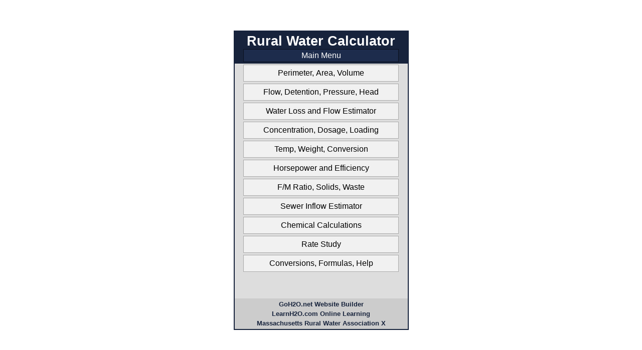

--- FILE ---
content_type: text/html; charset=UTF-8
request_url: https://ruralwatercalculator.goh2o.net/Massachusetts
body_size: 27456
content:
<!DOCTYPE HTML>
<!-- RURAL WATER CALCULATOR by jmartin@prwa.com, (800) 653-7792 -->
<!-- Copyright 2019 by Pennsylvania Rural Water Association, ALL RIGHTS RESERVED -->
<html lang='en' manifest="index.cachemanifest">
<head>
<meta charset="utf-8">
<title>Rural Water Calculator at GoH2O.net</title>
<meta name='description' content="Water and Wastewater Utility System Operator Math Rural Water Calculator at GoH2O.net!">
<meta name="author" content="GoH2O.net!" />
<meta name="description" content="Water and Wastewater Utility System Operator Math Rural Water Calculator at GoH2O.net!" />
<meta name="abstract" content="Water and Wastewater Utility System Operator Math Rural Water Calculator at GoH2O.net!" />
<meta name="keywords" content="Calculator, Water, Wastewater, Sewer, Utility, Math, Perimeter, Area, Volume, Flow, Detention, Pressure, Head, Loss, Concentration, Dosage, Loading, Temperature, Weight, Conversion, Horsepower, Efficiency, F/M Ratio, Solids, Waste, Inflow, Chemical, Rate Study, Formulas, Drawdown, Specific Capacity, Bernoulli, Darcy" />
<meta name="rights" content="Copyrighted and All Rights Reserved" />
<meta name="dcterms.title" content="Rural Water Calculator at GoH2O.net" />
<meta name="dcterms.creator" content="GoH2O.net" />
<meta name="dcterms.description" content="Water and Wastewater Utility System Operator Math Rural Water Calculator at GoH2O.net!" />
<meta name="dcterms.subject" content="Water and Wastewater Utility System Operator Math Rural Water Calculator at GoH2O.net!" />
<meta name="dcterms.publisher" content="GoH2O.net" />
<meta name="dcterms.contributor" content="GoH2O.net" />
<meta name="dcterms.type" content="Text" />
<meta name="dcterms.identifier" content="http://RuralWaterCalculator.GoH2O.net/" />
<meta name="dcterms.format" content="text/html" />
<meta name="dcterms.language" content="en" />
<meta name="dcterms.rights" content="Copyrighted and All Rights Reserved" />
<meta name="viewport" content="width=device-width,initial-scale=1,maximum-scale=1,user-scalable=0"/>
<meta name="apple-mobile-web-app-status-bar-style" content="black-translucent" />
<meta name='apple-mobile-web-app-capable' content='yes'>
<meta http-equiv='x-ua-compatible' content='ie=edge'>
<meta property="og:image" content="http://RuralWaterCalculator.GoH2O.net/RuralWaterCalculator.GoH2O-LOGO.jpg" />
<link rel="shortcut icon" href="/favicon.ico" type="image/x-icon">
<link rel="icon" href="/favicon.ico" type="image/x-icon">



<!-- CSS -->
<!-- #FFFFFF, #999999, #666666, #333333, #000000 -->
<!-- calulator colors http://www.color-hex.com/color/3b5998 -->
<style>
html						{ height: 100%; }
body						{ height: 100%; width: 100%; font-size: 100%; margin: 0; padding: 0; font-family: "Trebuchet MS","Helvetica Neue",Arial,Helvetica,sans-serif; }
#home						{ height: 100%; width: 100%; display: table; position: absolute; }
#vert						{ height: 100%; width: 100%; display: table-cell; vertical-align: middle; text-align: center; }
#body						{ width: 100%; display: none; padding: 0; }
#wrap						{ width: 100%; position: relative; max-width: 345px; min-height: 594px; margin: 0 auto; text-align: center; border: 2px solid #17233c; background-color: #DDDDDD; padding: 0px; }
a							{ text-decoration: none; }
a:link						{ color: #17233c; }
a:visited					{ color: #17233c; }
a:hover						{ color: #3B5998; }
a:active					{ color: #17233c; } 
a.extra						{ color: #3B5998; } 

#head						{ width: 100%; font-weight: bold; color: #FFFFFF; background-color: #17233c; margin: 0 auto; }
#head_title					{ font-size: 1.7em; font-weight: bold; margin: 0; padding: 3px 0 0 0; }
#head form					{ width: 100%; }
#head form input			{ width: 90%; padding: 3px 0; margin: 0 0 3px 0; font-size: 1em; }
#head form input			{ color: #FFFFFF; background-color: #1d2c4c; border: 1px solid #0b111e; }
#head form input:hover		{ color: #FFFFFF; background-color: #293e6a; border: 1px solid #0078D7; }
#head_title.error 			{ animation-name: flash1;
							animation-duration: 0.3s;
							animation-timing-function: linear;
							animation-iteration-count: infinite;
							animation-direction: alternate;
							animation-play-state: running; }
@keyframes flash1 {			from {color: #00FFFF;} to {color: #FFFFFF;} }

#menu						{ width: 100%; }
#menu .menu_title			{ font-size: 1.2em; font-weight: bold; margin: 2px; padding: 4px 2px; background-color: #CCCCCC; }
#menu form					{ width: 100%; }
#menu form input			{ width: 90%; font-size: 1em; padding: 7px 0; margin: 2px 0; }
#menu form input			{ color: #000000; background-color: #F1F1F1; border: 1px solid #AAAAAA; }
#menu form input:hover		{ color: #000000; background-color: #E5F1FB; border: 1px solid #0078D7; }
#ruralwaters				{ overflow-y: scroll; max-height: 360px; margin: 15px; font-size: 150%; }

#calc						{ width: 100%; font-size: 1em; }
#calc .calc_title			{ font-size: 1.1em; font-weight: bold; margin: 2px 2px 0 0px; padding: 2px 2px 0 2px; background-color: #CCCCCC; }
#calc .calc_help			{ font-size: 0.9em; margin: 0 2px 2px 0px; padding: 3px 2px; background-color: #CCCCCC; }
#calc form					{ width: 100%; }
#calc form div				{ width: 100%; text-align: right; }
#calc form .label			{ display: inline-block; max-width: 120px; }
#calc form input			{ width: 200px; font-size: 0.9em; padding: 2px 4px; margin: 2px 3px 1px 0px; }
#calc form input			{ color: #000000; background-color: #F1F1F1; border: 1px solid #AAAAAA; }
#calc form input.readonly:hover { color: #000000; background-color: #D6D6D6; border: 1px solid #AAAAAA; }
#calc form input:hover		{ color: #000000; background-color: #E5F1FB; border: 1px solid #0078D7; }
#calc input[type='submit']	{ width: 210px; display: inline-block; }
#calc input[type='reset']	{ width: 120px; display: inline-block; }
#calc input[type='text']	{ text-align: right; }
#calc input.readonly		{ background-color: #D6D6D6; }
#calc form.menu				{ width: 100%; }
#calc form.menu input		{ width: 98%; font-size: 0.9em; padding: 6px 0; margin: 2px; }
#calc form.menu input		{ color: #000000; background-color: #F1F1F1; border: 1px solid #AAAAAA; }
#calc form.menu input:hover	{ color: #000000; background-color: #E5F1FB; border: 1px solid #0078D7; }

#foot						{ width: 100%; margin: 0; position: absolute; bottom: 0px; left: 0px; line-height: 1.2em; }
#foot_help					{ font-size: 0.8em; font-style: italic; }
#foot_link					{ font-size: 0.8em; margin: 0px; padding: 2px 0; background-color: #CCCCCC; font-weight: bold; }
#foot_help.error			{ color: green; font-weight: bold; }
#foot_help.error 			{ animation-name: flash2;
							animation-duration: 0.3s;
							animation-timing-function: linear;
							animation-iteration-count: infinite;
							animation-direction: alternate;
							animation-play-state: running; }
@keyframes flash2 {			from {color: #00FFFF;} to {color: #000000;} }


</style>

<!-- JSON -->
<script type="application/ld+json">
[
{
  "@context" : "http://schema.org",
  "@id": "http://RuralWaterCalculator.GoH2O.net/#Website",
  "@type" : "WebSite",
  "name" : "RuralWaterCalculator.GoH2O.net",
  "url" : "http://RuralWaterCalculator.GoH2O.net/",
  "description": "Water and Wastewater Utility System Operator Math Rural Water Calculator at GoH2O.net!",
  "headline" : "Water and Wastewater Utility System Operator Math Rural Water Calculator at GoH2O.net!",
  "genre" : "http://vocab.getty.edu/aat/300008609",
  "inLanguage" : "en-US",
  "publisher": {
    "@id": "http://RuralWaterCalculator.GoH2O.net/#Organization"
  },
  "author": {
    "@id": "http://RuralWaterCalculator.GoH2O.net/#Organization"
  },
  "keywords": "Calculator, Water, Wastewater, Sewer, Utility, Math, Perimeter, Area, Volume, Flow, Detention, Pressure, Head, Loss, Concentration, Dosage, Loading, Temperature, Weight, Conversion, Horsepower, Efficiency, F/M Ratio, Solids, Waste, Inflow, Chemical, Rate Study, Formulas, Drawdown, Specific Capacity, Bernoulli, Darcy",
  "sameAs" : [ "https://www.facebook.com/MyGoH2O/" ]
},
{
  "@context" : "http://schema.org",
  "@id": "http://RuralWaterCalculator.GoH2O.net/#Organization",
  "@type" : "Organization",
  "legalName" : "GoH2O.net",
  "url" : "http://RuralWaterCalculator.GoH2O.net/",
  "foundingDate": "2013",
  "logo" : "http://RuralWaterCalculator.GoH2O.net/RuralWaterCalculator.GoH2O-LOGO.jpg",
   "address": {
     "@type": "PostalAddress",
     "streetAddress": "138 West Bishop Street",
     "addressLocality": "Bellefonte",
     "addressRegion": "PA",
     "postalCode": "16823",
     "addressCountry": "USA"
  },
  "contactPoint" : {
    "@type" : "ContactPoint",
    "contactType" : "Customer Service",
    "telephone" : "+1-800-653-7792",
    "faxNumber" : "+1-814-353-9341",
    "url" : "https://GoH2O.net/contact"
  },
  "sameAs" : [ "https://www.facebook.com/MyGoH2O/" ]
}
]
</script>


<!-- SCRIPT SCRIPT SCRIPT -->
<script>
<!-- ARRAYS -->
var RuralWater = [
'National',
'Alabama',
'Alaska',
'Arizona',
'Arkansas',
'Atlantic',
'California',
'Colorado',
'Connecticut',
'Delaware',
'Florida',
'Georgia',
'Hawaii',
'Idaho',
'Illinois',
'Indiana',
'Iowa',
'Kansas',
'Kentucky',
'Louisiana',
'Maine',
'Maryland',
'Massachusetts',
'Michigan',
'Minnesota',
'Mississippi',
'Missouri',
'Montana',
'Nebraska',
'Nevada',
'New-Hampshire',
'New-Jersey',
'New-Mexico',
'New-York',
'North-Carolina',
'North-Dakota',
'Ohio',
'Oklahoma',
'Oregon',
'Pennsylvania',
'Rhode-Island',
'South-Carolina',
'South-Dakota',
'Tennessee',
'Texas',
'Utah',
'Vermont',
'Virginia',
'Washington',
'West-Virginia',
'Wisconsin',
'Wyoming'
];

var RuralWeb = [
'www.nrwa.org',
'www.alruralwater.com',
'www.arwa.org',
'www.rwaa.info',
'www.arkansasruralwater.org',
'www.asrwwa.org',
'www.calruralwater.org',
'www.crwa.net',
'www.asrwwa.org',
'www.drwa.org',
'www.frwa.net',
'www.grwa.org',
'www.hawaiirwa.org',
'www.idahoruralwater.com',
'www.ilrwa.org',
'www.inh2o.org',
'www.iowaruralwater.org',
'www.krwa.net',
'www.krwa.org',
'lrwa.org',
'www.mainerwa.org',
'www.marylandruralwater.org',
'www.massrwa.org',
'www.mrwa.net',
'www.mrwa.com',
'www.msrwa.org',
'www.moruralwater.org',
'www.mrws.org',
'www.nerwa.org',
'www.nvrwa.org',
'www.granitestatewater.org',
'www.njwater.org',
'www.nmrwa.org',
'www.nyruralwater.org',
'www.ncrwa.com',
'www.ndrw.org',
'www.ohioruralwater.org',
'www.okruralwater.org',
'www.oawu.net',
'www.prwa.com',
'www.asrwwa.org',
'www.scrwa.org',
'www.sdarws.com',
'www.taud.org',
'www.trwa.org',
'www.rwau.net',
'www.vtruralwater.org',
'www.vrwa.org',
'www.erwow.org',
'www.wvrwa.org',
'www.wrwa.org',
'www.warws.com'
];

var RuralState = "";
var RuralIndex = -1;
var RuralHistory = -1; // -1=history app entry, 1=history app pages, 0=do not set history when browser back or forward button

<!-- COOKIES -->
function writeCookie(cname, cvalue) {
	var date = new Date();
	date.setTime(date.getTime() + (1000 * 24 * 60 * 60 * 1000));
	document.cookie = cname + "=" + cvalue + ";expires=" + date.toUTCString() + ";path=/";
}
function readCookie(name) {
	var nameEQ = name + "=";
	var ca = document.cookie.split(";");
	for (var i=0;i < ca.length;i++) {
		var c = ca[i];
		while (c.charAt(0)==" ") {
			c = c.substring(1,c.length);
		}
		if (c.indexOf(nameEQ) == 0) {
			return c.substring(nameEQ.length,c.length);
		}
	}
	return null;
}

<!-- NUMERIC TEST -->
function calc_valid(element) {
    var RE = /^\d*\.{0,1}\d*$/;
	if(element.value!="" && RE.test(element.value)) { return true; }
	element.value="";
	return false;
}
function calc_valid_neg(element) {
    var RE = /^[-\d]*\.{0,1}\d*$/;
	if(element.value!="" && RE.test(element.value)) { return true; }
	element.value="";
	return false;
}
function calc_mround( number, multiple ) {
  var half = (multiple + 0.00000000001) / 2;
  return number + half - ( ( number + half ) % multiple );
}

<!-- MESSAGE CLEAR and ERROR -->
function mess_clear(elementId) {
	if (elementId !== undefined && elementId.indexOf("Menu")===0) {
		document.getElementById("foot_help").innerHTML = "";
	}
	else {
		document.getElementById("foot_help").innerHTML = "Enter decimals in same units, i.e. 1'6\" as 1.5'";
	}
	document.getElementById("head_title").className = "";
	document.getElementById("foot_help").className = "";
}
function mess_error(message) {
	document.getElementById("foot_help").innerHTML = message;
	document.getElementById("head_title").className = "error";
	document.getElementById("foot_help").className = "error";
}

<!-- DISPLAY -->
function divs_off(containerId,elementId) {
	var div = document.getElementById(containerId);
	subDiv = div.getElementsByTagName("div");
	for(var i = 0; i < subDiv.length; i++) {
		var elem = subDiv[i];
        if(elem.id.indexOf(elementId) === 0) {
			elem.style.display = "none";
		}
    }
}
function divs_on(elementId, error) {
	// display reset
	divs_off("menu","Menu");
	divs_off("calc","Calc");
	document.getElementById("body").style.display = "block";
	document.getElementById("java").style.display = "none";
	// display rural water link
	if (-1 == RuralIndex) {
		document.getElementById("rural_link").innerHTML = "<br /><a onClick=\"return divs_on('MenuRuralWater');\" href='#' title='Find Your Rural Water' >Find Your Rural Water</a>";
	}
	else {
		var RuralName = RuralWater[RuralIndex].replace(/-/g, " ");
		document.getElementById("rural_link").innerHTML = "<br /><a href='http://"+RuralWeb[RuralIndex]+"' target=_blank title='Go to "+RuralName+" Rural Water Association'>"+RuralName+" Rural Water Association</a> <a onClick=\"return divs_rwa('');\" href='/' title='Find Another Rural Water'>X</a>";
	}
	// display menu or calculator
	var RuralState2 = ((""==RuralState) ? "" : RuralState+"/");
	if (""==elementId) {
		elementId = "MenuMain";
	}
	var Calc = elementId;
	if (document.getElementById(elementId)===null) {
		elementId = "MenuNotFound";
		error = "Page not found";
	}
	document.getElementById(elementId).style.display = "block";
	if (error !== undefined) {
		mess_error(error);
	}
	else {
		mess_clear(elementId);
	}
	// set state
	if (0>RuralHistory) { // history app entry
		window.history.replaceState({id: ""}, "Rural Water Calculator | "+elementId, "/"+RuralState2+Calc);
	}
	else if (1<RuralHistory || (0<RuralHistory && window.history.state.id != elementId)) { // history app pages, unless already on the page!
		window.history.pushState({id: elementId}, "Rural Water Calculator | "+elementId, "/"+RuralState2+Calc);
	}
	RuralHistory = 1;
	return false;
}
window.addEventListener('popstate', function (event) {
    if (event.state) {
		RuralHistory = 0; // do not set history when browser back or forward button
		divs_on(event.state.id);
	}
}, false);
function divs_rwa(rwa) {
	RuralState = rwa;
	if (""==RuralState || -1 == (RuralIndex = RuralWater.indexOf(RuralState))) {
		RuralIndex = -1;
		RuralState = "";
	}
	writeCookie("calc.GoH2O", RuralState);
	RuralHistory = 2; // force pushState because RuralState changing
	divs_on("");
	return false;
}
<!-- ONLOAD -->
window.onload = function() {
	// path parse
	var error = undefined;
	var Path = window.location.pathname.replace(/^\/+|\/+$/g,"").split('/');
	RuralState = ((undefined === Path[0] || !Path[0] || 0 === Path[0].length) ? "" : Path[0]);
	RuralIndex = -1;
	var Calculator = ((undefined === Path[1] || !Path[1] || 0 === Path[1].length) ? "" : Path[1]);
	if (""==RuralState) {
		if (""!=Calculator) {
			writeCookie("calc.GoH2O", "");
		}
		else if (""!=(RuralState = readCookie("calc.GoH2O")) && -1 == (RuralIndex = RuralWater.indexOf(RuralState))) {
			writeCookie("calc.GoH2O", "");
			RuralState = "";
		}
	}
	else {
		if (-1 == (RuralIndex = RuralWater.indexOf(RuralState))) {
			writeCookie("calc.GoH2O", "");
			if (""==Calculator) {
				Calculator = RuralState;
				RuralState = "";
			}
			else {
				RuralState = "";
				Calculator = "MenuNotFound";
				error = "Page not found";
			}
		}
		else {
			writeCookie("calc.GoH2O", RuralState);
		}
	}
	// online status listener
	function OnlineStatus() {
		if (navigator.onLine) {	document.getElementById("status").innerHTML = "(ONLINE/offline)"; }
		else {					document.getElementById("status").innerHTML = "(online/OFFLINE)"; }
	}	
	window.addEventListener('online',  OnlineStatus);
	window.addEventListener('offline', OnlineStatus);
	OnlineStatus();
	// display content
	divs_on(Calculator,error);
}
</script>



<!-- HEADER -->
</head>
<body>
<div id='home'>
<div id='vert'>
<div id='wrap'>
<div id='head'>
<h1 id='head_title'>Rural Water Calculator</h1>
<form action='?' onsubmit='return divs_on("MenuMain");' method='GET'><input type='submit' value='Main Menu'></form>
</div>
<div id='java'>
<br />
(javascript required)
</div>
<div id='body'>
<div id='calc'>



<!-- CALC PERIMETER POLYGON -->
<script>
function calc_peri_1(element) {
	mess_clear();
	var input= ((element.calc_peri_1_side1.value ? 1 : 0) +
				(element.calc_peri_1_side2.value ? 1 : 0) +
				(element.calc_peri_1_side3.value ? 1 : 0) +
				(element.calc_peri_1_side4.value ? 1 : 0) +
				(element.calc_peri_1_side5.value ? 1 : 0) +
				(element.calc_peri_1_side6.value ? 1 : 0) +
				(element.calc_peri_1_side7.value ? 1 : 0) +
				(element.calc_peri_1_side8.value ? 1 : 0) +
				(element.calc_peri_1_result.value ? 1 : 0));
	if (input < 3) { mess_error("Minimum three inputs required!"); }
	else if (input > 8 ) { mess_error("One blank input field required!"); element.calc_peri_1_result.value =""; }
	else if (element.calc_peri_1_result.value) {
		var result =
			(+element.calc_peri_1_result.value) -
			((+element.calc_peri_1_side1.value) +
			 (+element.calc_peri_1_side2.value) +
			 (+element.calc_peri_1_side3.value) +
			 (+element.calc_peri_1_side4.value) +
 			 (+element.calc_peri_1_side5.value) +
 			 (+element.calc_peri_1_side6.value) +
 			 (+element.calc_peri_1_side7.value) +
			 (+element.calc_peri_1_side8.value));
			 
		if (result<0) { mess_error("Sides longer than perimeter!"); element.calc_peri_1_result.value =""; }
		else if (result==0) { mess_error("Sides already equal perimeter!"); }
		else if (!element.calc_peri_1_side1.value) { element.calc_peri_1_side1.value = result.toFixed(8); }
		else if (!element.calc_peri_1_side2.value) { element.calc_peri_1_side2.value = result.toFixed(8); }
		else if (!element.calc_peri_1_side3.value) { element.calc_peri_1_side3.value = result.toFixed(8); }
		else if (!element.calc_peri_1_side4.value) { element.calc_peri_1_side4.value = result.toFixed(8); }
		else if (!element.calc_peri_1_side5.value) { element.calc_peri_1_side5.value = result.toFixed(8); }
		else if (!element.calc_peri_1_side6.value) { element.calc_peri_1_side6.value = result.toFixed(8); }
		else if (!element.calc_peri_1_side7.value) { element.calc_peri_1_side7.value = result.toFixed(8); }
		else if (!element.calc_peri_1_side8.value) { element.calc_peri_1_side8.value = result.toFixed(8); }
	}
	else {
		var result =
			(+element.calc_peri_1_side1.value) +
			(+element.calc_peri_1_side2.value) +
			(+element.calc_peri_1_side3.value) +
			(+element.calc_peri_1_side4.value) +
			(+element.calc_peri_1_side5.value) +
			(+element.calc_peri_1_side6.value) +
			(+element.calc_peri_1_side7.value) +
			(+element.calc_peri_1_side8.value);
		element.calc_peri_1_result.value = result.toFixed(8);
	}
	if (element.calc_peri_1_side1.value)  { var result = (+element.calc_peri_1_side1.value); element.calc_peri_1_side1.value = result.toFixed(8); }
	if (element.calc_peri_1_side2.value)  { var result = (+element.calc_peri_1_side2.value); element.calc_peri_1_side2.value = result.toFixed(8); }
	if (element.calc_peri_1_side3.value)  { var result = (+element.calc_peri_1_side3.value); element.calc_peri_1_side3.value = result.toFixed(8); }
	if (element.calc_peri_1_side4.value)  { var result = (+element.calc_peri_1_side4.value); element.calc_peri_1_side4.value = result.toFixed(8); }
	if (element.calc_peri_1_side5.value)  { var result = (+element.calc_peri_1_side5.value); element.calc_peri_1_side5.value = result.toFixed(8); }
	if (element.calc_peri_1_side6.value)  { var result = (+element.calc_peri_1_side6.value); element.calc_peri_1_side6.value = result.toFixed(8); }
	if (element.calc_peri_1_side7.value)  { var result = (+element.calc_peri_1_side7.value); element.calc_peri_1_side7.value = result.toFixed(8); }
	if (element.calc_peri_1_side8.value)  { var result = (+element.calc_peri_1_side8.value); element.calc_peri_1_side8.value = result.toFixed(8); }
	if (element.calc_peri_1_result.value) { var result = (+element.calc_peri_1_result.value); element.calc_peri_1_result.value = result.toFixed(8); }
}
</script>
<div id='CalcPerimeterPolygon'>
<form class='menu' action='?' onsubmit="return divs_on('MenuGeometry');" method='GET'><input type='submit' value='Perimeter, Area, Volume'></form>
<h2 class='calc_title'>Perimeter Polygon</h2>
<div class='calc_help'>A+B+C+D+E+F+G+H = Perimeter<br />Find perimeter or a missing side</div>
<form onSubmit='calc_peri_1(this); return false;' method='GET'>
<div><span class='label'>Side A:</span>				<input type='text'   id='calc_peri_1_side1' oninput='calc_valid(this);'></div>
<div><span class='label'>B:</span>					<input type='text'   id='calc_peri_1_side2' oninput='calc_valid(this);'></div>
<div><span class='label'>C:</span>					<input type='text'   id='calc_peri_1_side3' oninput='calc_valid(this);'></div>
<div><span class='label'>D:</span>					<input type='text'   id='calc_peri_1_side4' oninput='calc_valid(this);'></div>
<div><span class='label'>E:</span>					<input type='text'   id='calc_peri_1_side5' oninput='calc_valid(this);'></div>
<div><span class='label'>F:</span>					<input type='text'   id='calc_peri_1_side6' oninput='calc_valid(this);'></div>
<div><span class='label'>G:</span>					<input type='text'   id='calc_peri_1_side7' oninput='calc_valid(this);'></div>
<div><span class='label'>H:</span>					<input type='text'   id='calc_peri_1_side8' oninput='calc_valid(this);'></div>
<div><span class='label'>Perimeter:</span>			<input type='text'   id='calc_peri_1_result' oninput='calc_valid(this);'></div>
<div><input type='reset' value='Reset' onClick='mess_clear(); return true;'><input type='submit' value='Calculate'></div>
</form>
</div>



<!-- CALC PERIMETER CIRCLE -->
<script>
function calc_peri_2(element) {
	mess_clear();
	if ((element.calc_peri_2_diameter.value ? 1 : 0) +
		(element.calc_peri_2_radius.value ? 1 : 0) +
		(element.calc_peri_2_circum.value ? 1 : 0) != 1 ) {
		mess_error("Enter one length only!");
	}
	else if (element.calc_peri_2_diameter.value) {
		var result = (+element.calc_peri_2_diameter.value) * Math.PI;
		element.calc_peri_2_circum.value = result.toFixed(8);
		var result = (+element.calc_peri_2_diameter.value) / 2;
		element.calc_peri_2_radius.value = result.toFixed(8);
		var result = (+element.calc_peri_2_diameter.value);
		element.calc_peri_2_diameter.value = result.toFixed(8);		
	}
	else if (element.calc_peri_2_radius.value) {
		var result = (+element.calc_peri_2_radius.value) * 2 * Math.PI;
		element.calc_peri_2_circum.value = result.toFixed(8);
		var result = (+element.calc_peri_2_radius.value) * 2;
		element.calc_peri_2_diameter.value = result.toFixed(8);
		var result = (+element.calc_peri_2_radius.value);
		element.calc_peri_2_radius.value = result.toFixed(8);
	}
	else if (element.calc_peri_2_circum.value) {
		var result = (+element.calc_peri_2_circum.value) / Math.PI;
		element.calc_peri_2_diameter.value = result.toFixed(8);
		var result = (+element.calc_peri_2_circum.value) / Math.PI / 2;
		element.calc_peri_2_radius.value = result.toFixed(8);
		var result = (+element.calc_peri_2_circum.value);
		element.calc_peri_2_circum.value = result.toFixed(8);
	}
	else {
		mess_error("System error! Call Jeff at (800)653-7792");
	}
}
</script>
<div id='CalcCircumferenceCircle'>
<form class='menu' action='?' onsubmit="return divs_on('MenuGeometry');" method='GET'><input type='submit' value='Perimeter, Area, Volume'></form>
<h2 class='calc_title'>Circumference Circle</h2>
<div class='calc_help'>(&pi; x D) or (&pi; x R x 2) = Circumference<br />&pi; = 3.14159265359...<br />Enter one length</div>
<form onSubmit='calc_peri_2(this); return false;' method='GET'>
<div><span class='label'>Diameter:</span>			<input type='text'   id='calc_peri_2_diameter' oninput='calc_valid(this);'></div>
<div><span class='label'>Radius:</span>				<input type='text'   id='calc_peri_2_radius'   oninput='calc_valid(this);'></div>
<div><span class='label'>Circumference:</span>		<input type='text'   id='calc_peri_2_circum' oninput='calc_valid(this);'></div>
<div><input type='reset' value='Reset' onClick='mess_clear(); return true;'><input type='submit' value='Calculate'></div>
</form>
</div>



<!-- CALC AREA RECTANGLE -->
<script>
function calc_peri_3(element) {
	mess_clear();
	var input = (element.calc_peri_3_length.value ? 1 : 0) +
				(element.calc_peri_3_width.value ? 1 : 0) +
				(element.calc_peri_3_area.value ? 1 : 0);
	if (input < 1 || input > 2 ) {
		mess_error("Enter one or two values only!");
	}
	else if (element.calc_peri_3_length.value && element.calc_peri_3_width.value) {
		var result = (+element.calc_peri_3_length.value) * (+element.calc_peri_3_width.value);
		element.calc_peri_3_area.value = result.toFixed(8);
	}
	else if (element.calc_peri_3_width.value && element.calc_peri_3_area.value) {
		var result = (+element.calc_peri_3_area.value) / (+element.calc_peri_3_width.value);
		element.calc_peri_3_length.value = result.toFixed(8);
	}
	else if (element.calc_peri_3_length.value && element.calc_peri_3_area.value) {
		var result = (+element.calc_peri_3_area.value) / (+element.calc_peri_3_length.value);
		element.calc_peri_3_width.value = result.toFixed(8);
	}
	else if (element.calc_peri_3_length.value) {
		element.calc_peri_3_width.value = (+element.calc_peri_3_length.value);
		var result = (+element.calc_peri_3_length.value) * (+element.calc_peri_3_width.value);
		element.calc_peri_3_area.value = result.toFixed(8);
	}
	else if (element.calc_peri_3_width.value) {
		element.calc_peri_3_length.value = (+element.calc_peri_3_width.value);
		var result = (+element.calc_peri_3_length.value) * (+element.calc_peri_3_width.value);
		element.calc_peri_3_area.value = result.toFixed(8);
	}
	else if (element.calc_peri_3_area.value) {
		var result = Math.sqrt((+element.calc_peri_3_area.value));
		element.calc_peri_3_length.value = result.toFixed(8);
		element.calc_peri_3_width.value = result.toFixed(8);
	}
	else {
		mess_error("System error! Call Jeff at (800)653-7792");
	}
	if (element.calc_peri_3_length.value) { var result = (+element.calc_peri_3_length.value); element.calc_peri_3_length.value = result.toFixed(8); }
	if (element.calc_peri_3_width.value) { var result = (+element.calc_peri_3_width.value); element.calc_peri_3_width.value = result.toFixed(8); }
	if (element.calc_peri_3_area.value) { var result = (+element.calc_peri_3_area.value); element.calc_peri_3_area.value = result.toFixed(8); }
}
</script>
<div id='CalcAreaRectangle'>
<form class='menu' action='?' onsubmit="return divs_on('MenuGeometry');" method='GET'><input type='submit' value='Perimeter, Area, Volume'></form>
<h2 class='calc_title'>Area Rectangle</h2>
<div class='calc_help'>Length x Width = Area<br />Enter one or two values</div>
<form onSubmit='calc_peri_3(this); return false;' method='GET'>
<div><span class='label'>Length:</span>				<input type='text'   id='calc_peri_3_length' oninput='calc_valid(this);'></div>
<div><span class='label'>Width:</span>				<input type='text'   id='calc_peri_3_width'  oninput='calc_valid(this);'></div>
<div><span class='label'>Area:</span>				<input type='text'   id='calc_peri_3_area' oninput='calc_valid(this);'></div>
<div><input type='reset' value='Reset' onClick='mess_clear(); return true;'><input type='submit' value='Calculate'></div>
</form>
</div>



<!-- CALC AREA TRIANGLE -->
<script>
function calc_peri_4(element) {
	mess_clear();
	if ((element.calc_peri_4_base.value ? 1 : 0) +
		(element.calc_peri_4_height.value ? 1 : 0) +
		(element.calc_peri_4_result.value ? 1 : 0) != 2 ) {
		mess_error("Enter any two values!");
	}
	else if (element.calc_peri_4_base.value && element.calc_peri_4_height.value) {
		var result = (+element.calc_peri_4_base.value) * (+element.calc_peri_4_height.value) * 0.5;
		element.calc_peri_4_result.value = result.toFixed(8);
	}
	else if (element.calc_peri_4_base.value && element.calc_peri_4_result.value) {
		var result = (+element.calc_peri_4_result.value) / ((+element.calc_peri_4_base.value) * 0.5);
		element.calc_peri_4_height.value = result.toFixed(8);
	}
	else if (element.calc_peri_4_height.value && element.calc_peri_4_result.value) {
		var result = (+element.calc_peri_4_result.value) / ((+element.calc_peri_4_height.value) * 0.5);
		element.calc_peri_4_base.value = result.toFixed(8);
	}
	else {
		mess_error("System error! Call Jeff at (800)653-7792");
	}
	if (element.calc_peri_4_base.value) { var result = (+element.calc_peri_4_base.value); element.calc_peri_4_base.value = result.toFixed(8); }
	if (element.calc_peri_4_height.value) { var result = (+element.calc_peri_4_height.value); element.calc_peri_4_height.value = result.toFixed(8); }
	if (element.calc_peri_4_result.value) { var result = (+element.calc_peri_4_result.value); element.calc_peri_4_result.value = result.toFixed(8); }
}
</script>
<div id='CalcAreaTriangle'>
<form class='menu' action='?' onsubmit="return divs_on('MenuGeometry');" method='GET'><input type='submit' value='Perimeter, Area, Volume'></form>
<h2 class='calc_title'>Area Triangle</h2>
<div class='calc_help'>1/2 x Base x Height = Area<br />Base is the length of any side.<br />Height is the distance along a perpendicular line intersecting the opposite angle.<br />Enter any two values</div>
<form onSubmit='calc_peri_4(this); return false;' method='GET'>
<div><span class='label'>Base:</span>				<input type='text'   id='calc_peri_4_base'    oninput='calc_valid(this);'></div>
<div><span class='label'>Height:</span>				<input type='text'   id='calc_peri_4_height'  oninput='calc_valid(this);'></div>
<div><span class='label'>Area:</span>				<input type='text'   id='calc_peri_4_result' oninput='calc_valid(this);'></div>
<div><input type='reset' value='Reset' onClick='mess_clear(); return true;'><input type='submit' value='Calculate'></div>
</form>
</div>



<!-- CALC AREA CIRCLE -->
<script>
function calc_peri_5(element) {
	mess_clear();
	if ((element.calc_peri_5_diameter.value ? 1 : 0) +
		(element.calc_peri_5_radius.value ? 1 : 0) +
		(element.calc_peri_5_result.value ? 1 : 0) != 1 ) {
		mess_error("Enter one value only!");
	}
	else if (element.calc_peri_5_diameter.value) {
		var result = (+element.calc_peri_5_diameter.value) * (+element.calc_peri_5_diameter.value) * (Math.PI/4);
		element.calc_peri_5_result.value = result.toFixed(8);
		var result = (+element.calc_peri_5_diameter.value) / 2;
		element.calc_peri_5_radius.value = result.toFixed(8);
		var result = (+element.calc_peri_5_diameter.value);
		element.calc_peri_5_diameter.value = result.toFixed(8);
	}
	else if (element.calc_peri_5_radius.value) {
		var result = (+element.calc_peri_5_radius.value) * (+element.calc_peri_5_radius.value) * Math.PI;
		element.calc_peri_5_result.value = result.toFixed(8);
		var result = (+element.calc_peri_5_radius.value) * 2;
		element.calc_peri_5_diameter.value = result.toFixed(8);
		var result = (+element.calc_peri_5_radius.value);
		element.calc_peri_5_radius.value = result.toFixed(8);
	}
	else if (element.calc_peri_5_result.value) {
		var result = Math.sqrt((+element.calc_peri_5_result.value) / Math.PI);
		element.calc_peri_5_radius.value = result.toFixed(8);
		var result = (+element.calc_peri_5_radius.value) * 2;
		element.calc_peri_5_diameter.value = result.toFixed(8);
		var result = (+element.calc_peri_5_result.value);
		element.calc_peri_5_result.value = result.toFixed(8);
	}
	else {
		mess_error("System error! Call Jeff at (800)653-7792");
	}
}
</script>
<div id='CalcAreaCircle'>
<form class='menu' action='?' onsubmit="return divs_on('MenuGeometry');" method='GET'><input type='submit' value='Perimeter, Area, Volume'></form>
<h2 class='calc_title'>Area Circle</h2>
<div class='calc_help'>(0.7854 x D<sup>2</sup>) -or- (&pi; x R<sup>2</sup>) = Area<br />Enter one value</div>
<form onSubmit='calc_peri_5(this); return false;' method='GET'>
<div><span class='label'>Diameter:</span>			<input type='text'   id='calc_peri_5_diameter' oninput='calc_valid(this);'></div>
<div><span class='label'>Radius:</span>				<input type='text'   id='calc_peri_5_radius'   oninput='calc_valid(this);'></div>
<div><span class='label'>Area:</span>				<input type='text'   id='calc_peri_5_result' oninput='calc_valid(this);'></div>
<div><input type='reset' value='Reset' onClick='mess_clear(); return true;'><input type='submit' value='Calculate'></div>
</form>
</div>



<!-- CALC VOLUME BOX -->
<script>
function calc_peri_6(element) {
	mess_clear();
	var input1 =(element.calc_peri_6_length.value ? 1 : 0) +
				(element.calc_peri_6_width.value ? 1 : 0) +
				(element.calc_peri_6_height.value ? 1 : 0);
	var input2 =(element.calc_peri_6_result.value ? 1 : 0) +
				(element.calc_peri_6_result_gallons.value ? 1 : 0) +
				(element.calc_peri_6_result_liters.value ? 1 : 0) +
				(element.calc_peri_6_result_meters.value ? 1 : 0) +
				(element.calc_peri_6_result_pounds.value ? 1 : 0);
	if (!input2 && input1==3) {
		var result = (+element.calc_peri_6_length.value) * (+element.calc_peri_6_width.value) * (+element.calc_peri_6_height.value);
		element.calc_peri_6_result.value = result.toFixed(8);
		var result = (+element.calc_peri_6_result.value) * 7.48052; 
		element.calc_peri_6_result_gallons.value = result.toFixed(8);
		var result = (+element.calc_peri_6_result.value) * 7.48052 * 8.345404; 
		element.calc_peri_6_result_pounds.value = result.toFixed(8);
		var result = (+element.calc_peri_6_result.value) / 0.0353147;
		element.calc_peri_6_result_liters.value = result.toFixed(8);
		var result = (+element.calc_peri_6_result.value) / 35.3147;
		element.calc_peri_6_result_meters.value = result.toFixed(8);
		calc_peri_6_dim(element);
	}
	else if (!input2 && input1==1) {
		var result = Math.max((+element.calc_peri_6_length.value),Math.max((+element.calc_peri_6_width.value),(+element.calc_peri_6_height.value)));
		element.calc_peri_6_length.value = result.toFixed(8);
		element.calc_peri_6_width.value = result.toFixed(8);
		element.calc_peri_6_height.value = result.toFixed(8);
		var result = (+element.calc_peri_6_length.value) * (+element.calc_peri_6_width.value) * (+element.calc_peri_6_height.value);
		element.calc_peri_6_result.value = result.toFixed(8);
		var result = (+element.calc_peri_6_result.value) * 7.48052; 
		element.calc_peri_6_result_gallons.value = result.toFixed(8);
		var result = (+element.calc_peri_6_result.value) * 7.48052 * 8.345404; 
		element.calc_peri_6_result_pounds.value = result.toFixed(8);
		var result = (+element.calc_peri_6_result.value) / 0.0353147;
		element.calc_peri_6_result_liters.value = result.toFixed(8);
		var result = (+element.calc_peri_6_result.value) / 35.3147;
		element.calc_peri_6_result_meters.value = result.toFixed(8);
	}
	else if (input2==1 && element.calc_peri_6_result.value && (!input1 || input1==2)) {
		calc_peri_6_dim(element);
		var result = (+element.calc_peri_6_result.value) * 7.48052;
		element.calc_peri_6_result_gallons.value = result.toFixed(8);
		var result = (+element.calc_peri_6_result.value) * 7.48052 * 8.345404;
		element.calc_peri_6_result_pounds.value = result.toFixed(8);
		var result = (+element.calc_peri_6_result.value) / 0.0353147;
		element.calc_peri_6_result_liters.value = result.toFixed(8);
		var result = (+element.calc_peri_6_result.value) / 35.3147;
		element.calc_peri_6_result_meters.value = result.toFixed(8);
		var result = (+element.calc_peri_6_result.value);
		element.calc_peri_6_result.value = result.toFixed(8);
	}
	else if (input2==1 && element.calc_peri_6_result_gallons.value && (!input1 || input1==2)) {
		var result = (+element.calc_peri_6_result_gallons.value) / 7.48052;
		element.calc_peri_6_result.value = result.toFixed(8);
		calc_peri_6_dim(element);
		var result = (+element.calc_peri_6_result.value) * 7.48052 * 8.345404;
		element.calc_peri_6_result_pounds.value = result.toFixed(8);
		var result = (+element.calc_peri_6_result.value) / 0.0353147;
		element.calc_peri_6_result_liters.value = result.toFixed(8);
		var result = (+element.calc_peri_6_result.value) / 35.3147;
		element.calc_peri_6_result_meters.value = result.toFixed(8);
		var result = (+element.calc_peri_6_result_gallons.value);
		element.calc_peri_6_result_gallons.value = result.toFixed(8);
	}
	else if (input2==1 && element.calc_peri_6_result_pounds.value && (!input1 || input1==2)) {
		var result = (+element.calc_peri_6_result_pounds.value) / (7.48052 * 8.345404);
		element.calc_peri_6_result.value = result.toFixed(8);
		calc_peri_6_dim(element);
		var result = (+element.calc_peri_6_result.value) * 7.48052;
		element.calc_peri_6_result_gallons.value = result.toFixed(8);
		var result = (+element.calc_peri_6_result.value) / 0.0353147;
		element.calc_peri_6_result_liters.value = result.toFixed(8);
		var result = (+element.calc_peri_6_result.value) / 35.3147;
		element.calc_peri_6_result_meters.value = result.toFixed(8);
		var result = (+element.calc_peri_6_result_pounds.value);
		element.calc_peri_6_result_pounds.value = result.toFixed(8);
	}
	else if (input2==1 && element.calc_peri_6_result_liters.value && (!input1 || input1==2)) {
		var result = (+element.calc_peri_6_result_liters.value) * 0.0353147;
		element.calc_peri_6_result.value = result.toFixed(8);
		calc_peri_6_dim(element);
		var result = (+element.calc_peri_6_result.value) * 7.48052;
		element.calc_peri_6_result_gallons.value = result.toFixed(8);
		var result = (+element.calc_peri_6_result.value) * 7.48052 * 8.345404;
		element.calc_peri_6_result_pounds.value = result.toFixed(8);
		var result = (+element.calc_peri_6_result.value) / 35.3147;
		element.calc_peri_6_result_meters.value = result.toFixed(8);
		var result = (+element.calc_peri_6_result_liters.value);
		element.calc_peri_6_result_liters.value = result.toFixed(8);
	}
	else if (input2==1 && element.calc_peri_6_result_meters.value && (!input1 || input1==2)) {
		var result = (+element.calc_peri_6_result_meters.value) * 35.3147;
		element.calc_peri_6_result.value = result.toFixed(8);
		calc_peri_6_dim(element);
		var result = (+element.calc_peri_6_result.value) * 7.48052;
		element.calc_peri_6_result_gallons.value = result.toFixed(8);
		var result = (+element.calc_peri_6_result.value) * 7.48052 * 8.345404;
		element.calc_peri_6_result_pounds.value = result.toFixed(8);
		var result = (+element.calc_peri_6_result.value) / 0.0353147;
		element.calc_peri_6_result_liters.value = result.toFixed(8);
		var result = (+element.calc_peri_6_result_meters.value);
		element.calc_peri_6_result_meters.value = result.toFixed(8);
	}
	else {
		mess_error("Enter lengths or one volume!");
	}
}
function calc_peri_6_dim(element) {
	if (!element.calc_peri_6_length.value && !element.calc_peri_6_width.value && !element.calc_peri_6_height.value) {
		var result = Math.cbrt((+element.calc_peri_6_result.value));
		element.calc_peri_6_length.value = result.toFixed(8);
		element.calc_peri_6_width.value = result.toFixed(8);
		element.calc_peri_6_height.value = result.toFixed(8);
	}
	else if (!element.calc_peri_6_length.value) {
		var result = (+element.calc_peri_6_result.value) / ((+element.calc_peri_6_width.value) * (+element.calc_peri_6_height.value));
		element.calc_peri_6_length.value = result.toFixed(8);
	}
	else if (!element.calc_peri_6_width.value) {
		var result = (+element.calc_peri_6_result.value) / ((+element.calc_peri_6_length.value) * (+element.calc_peri_6_height.value));
		element.calc_peri_6_width.value = result.toFixed(8);
	}
	else if (!element.calc_peri_6_height.value) {
		var result = (+element.calc_peri_6_result.value) / ((+element.calc_peri_6_length.value) * (+element.calc_peri_6_width.value));
		element.calc_peri_6_height.value = result.toFixed(8);
	}
	var result = (+element.calc_peri_6_length.value);
	element.calc_peri_6_length.value = result.toFixed(8);
	var result = (+element.calc_peri_6_width.value);
	element.calc_peri_6_width.value = result.toFixed(8);
	var result = (+element.calc_peri_6_height.value);
	element.calc_peri_6_height.value = result.toFixed(8);
}
</script>
<div id='CalcVolumeBox'>
<form class='menu' action='?' onsubmit="return divs_on('MenuGeometry');" method='GET'><input type='submit' value='Perimeter, Area, Volume'></form>
<h2 class='calc_title'>Volume Box</h2>
<div class='calc_help'>Length x Width x Height = Volume<br />1 gal = 8.3454 lbs<br />Enter lengths or one volume</div>
<form onSubmit='calc_peri_6(this); return false;' method='GET'>
<div><span class='label'>Length ft:</span>			<input type='text'   id='calc_peri_6_length' oninput='calc_valid(this);'></div>
<div><span class='label'>Width ft:</span>			<input type='text'   id='calc_peri_6_width'  oninput='calc_valid(this);'></div>
<div><span class='label'>Height ft:</span>			<input type='text'   id='calc_peri_6_height' oninput='calc_valid(this);'></div>
<div><span class='label'>Volume cbft:</span>		<input type='text'   id='calc_peri_6_result' oninput='calc_valid(this);'></div>
<div><span class='label'>Volume cbme:</span>		<input type='text'   id='calc_peri_6_result_meters' oninput='calc_valid(this);'></div>
<div><span class='label'>Gallons H2O:</span>		<input type='text'   id='calc_peri_6_result_gallons' oninput='calc_valid(this);'></div>
<div><span class='label'>Pounds H2O:</span>			<input type='text'   id='calc_peri_6_result_pounds' oninput='calc_valid(this);'></div>
<div><span class='label'>Liters H2O:</span>			<input type='text'   id='calc_peri_6_result_liters' oninput='calc_valid(this);'></div>
<div><input type='reset' value='Reset' onClick='mess_clear(); return true;'><input type='submit' value='Calculate'></div>
</form>
</div>



<!-- CALC VOLUME V-TROUGH -->
<script>
function calc_peri_7(element) {
	mess_clear();
	var input1 =(element.calc_peri_7_length.value ? 1 : 0) +
				(element.calc_peri_7_width.value ? 1 : 0) +
				(element.calc_peri_7_height.value ? 1 : 0);
	var input2 =(element.calc_peri_7_result.value ? 1 : 0) +
				(element.calc_peri_7_result_gallons.value ? 1 : 0) +
				(element.calc_peri_7_result_meters.value ? 1 : 0) +
				(element.calc_peri_7_result_liters.value ? 1 : 0) +
				(element.calc_peri_7_result_pounds.value ? 1 : 0);
	if (!input2 && input1==3) {
		var result = (+element.calc_peri_7_length.value) * (+element.calc_peri_7_width.value) * (+element.calc_peri_7_height.value) * 0.5;
		element.calc_peri_7_result.value = result.toFixed(8);
		var result = (+element.calc_peri_7_result.value) * 7.48052; 
		element.calc_peri_7_result_gallons.value = result.toFixed(8);
		var result = (+element.calc_peri_7_result.value) * 7.48052 * 8.345404; 
		element.calc_peri_7_result_pounds.value = result.toFixed(8);
		var result = (+element.calc_peri_7_result.value) / 0.0353147;
		element.calc_peri_7_result_liters.value = result.toFixed(8);
		var result = (+element.calc_peri_7_result.value) / 35.3147;
		element.calc_peri_7_result_meters.value = result.toFixed(8);
		calc_peri_7_dim(element);
	}
	else if (!input2 && input1==1) {
		var result = Math.max((+element.calc_peri_7_length.value),Math.max((+element.calc_peri_7_width.value),(+element.calc_peri_7_height.value)));
		element.calc_peri_7_length.value = result.toFixed(8);
		element.calc_peri_7_width.value = result.toFixed(8);
		element.calc_peri_7_height.value = result.toFixed(8);
		var result = (+element.calc_peri_7_length.value) * (+element.calc_peri_7_width.value) * (+element.calc_peri_7_height.value) * 0.5;
		element.calc_peri_7_result.value = result.toFixed(8);
		var result = (+element.calc_peri_7_result.value) * 7.48052; 
		element.calc_peri_7_result_gallons.value = result.toFixed(8);
		var result = (+element.calc_peri_7_result.value) * 7.48052 * 8.345404; 
		element.calc_peri_7_result_pounds.value = result.toFixed(8);
		var result = (+element.calc_peri_7_result.value) / 0.0353147;
		element.calc_peri_7_result_liters.value = result.toFixed(8);
		var result = (+element.calc_peri_7_result.value) / 35.3147;
		element.calc_peri_7_result_meters.value = result.toFixed(8);
	}
	else if (input2==1 && element.calc_peri_7_result.value && input1==2) {
		calc_peri_7_dim(element);
		var result = (+element.calc_peri_7_result.value) * 7.48052;
		element.calc_peri_7_result_gallons.value = result.toFixed(8);
		var result = (+element.calc_peri_7_result.value) * 7.48052 * 8.345404;
		element.calc_peri_7_result_pounds.value = result.toFixed(8);
		var result = (+element.calc_peri_7_result.value) / 0.0353147;
		element.calc_peri_7_result_liters.value = result.toFixed(8);
		var result = (+element.calc_peri_7_result.value) / 35.3147;
		element.calc_peri_7_result_meters.value = result.toFixed(8);
		var result = (+element.calc_peri_7_result.value);
		element.calc_peri_7_result.value = result.toFixed(8);
	}
	else if (input2==1 && element.calc_peri_7_result_gallons.value && input1==2) {
		var result = (+element.calc_peri_7_result_gallons.value) / 7.48052;
		element.calc_peri_7_result.value = result.toFixed(8);
		calc_peri_7_dim(element);
		var result = (+element.calc_peri_7_result.value) * 7.48052 * 8.345404;
		element.calc_peri_7_result_pounds.value = result.toFixed(8);
		var result = (+element.calc_peri_7_result.value) / 0.0353147;
		element.calc_peri_7_result_liters.value = result.toFixed(8);
		var result = (+element.calc_peri_7_result.value) / 35.3147;
		element.calc_peri_7_result_meters.value = result.toFixed(8);
		var result = (+element.calc_peri_7_result_gallons.value);
		element.calc_peri_7_result_gallons.value = result.toFixed(8);
	}
	else if (input2==1 && element.calc_peri_7_result_pounds.value && input1==2) {
		var result = (+element.calc_peri_7_result_pounds.value) / (7.48052 * 8.345404);
		element.calc_peri_7_result.value = result.toFixed(8);
		calc_peri_7_dim(element);
		var result = (+element.calc_peri_7_result.value) * 7.48052;
		element.calc_peri_7_result_gallons.value = result.toFixed(8);
		var result = (+element.calc_peri_7_result.value) / 0.0353147;
		element.calc_peri_7_result_liters.value = result.toFixed(8);
		var result = (+element.calc_peri_7_result.value) / 35.3147;
		element.calc_peri_7_result_meters.value = result.toFixed(8);
		var result = (+element.calc_peri_7_result_pounds.value);
		element.calc_peri_7_result_pounds.value = result.toFixed(8);
	}
	else if (input2==1 && element.calc_peri_7_result_liters.value && input1==2) {
		var result = (+element.calc_peri_7_result_liters.value) * 0.0353147;
		element.calc_peri_7_result.value = result.toFixed(8);
		calc_peri_7_dim(element);
		var result = (+element.calc_peri_7_result.value) * 7.48052;
		element.calc_peri_7_result_gallons.value = result.toFixed(8);
		var result = (+element.calc_peri_7_result.value) * 7.48052 * 8.345404;
		element.calc_peri_7_result_pounds.value = result.toFixed(8);
		var result = (+element.calc_peri_7_result.value) / 35.3147;
		element.calc_peri_7_result_meters.value = result.toFixed(8);
		var result = (+element.calc_peri_7_result_liters.value);
		element.calc_peri_7_result_liters.value = result.toFixed(8);
	}
	else if (input2==1 && element.calc_peri_7_result_meters.value && input1==2) {
		var result = (+element.calc_peri_7_result_meters.value) * 35.3147;
		element.calc_peri_7_result.value = result.toFixed(8);
		calc_peri_7_dim(element);
		var result = (+element.calc_peri_7_result.value) * 7.48052;
		element.calc_peri_7_result_gallons.value = result.toFixed(8);
		var result = (+element.calc_peri_7_result.value) * 7.48052 * 8.345404;
		element.calc_peri_7_result_pounds.value = result.toFixed(8);
		var result = (+element.calc_peri_7_result.value) / 0.0353147;
		element.calc_peri_7_result_liters.value = result.toFixed(8);
		var result = (+element.calc_peri_7_result_meters.value);
		element.calc_peri_7_result_meters.value = result.toFixed(8);
	}
	else {
		mess_error("Enter 3 lengths or 2 lengths + 1 volume!");
	}
}
function calc_peri_7_dim(element) {
	if (!element.calc_peri_7_length.value) {
		var result = (+element.calc_peri_7_result.value) / ((+element.calc_peri_7_width.value) * (+element.calc_peri_7_height.value) * 0.5);
		element.calc_peri_7_length.value = result.toFixed(8);
	}
	else if (!element.calc_peri_7_width.value) {
		var result = (+element.calc_peri_7_result.value) / ((+element.calc_peri_7_length.value) * (+element.calc_peri_7_height.value) * 0.5);
		element.calc_peri_7_width.value = result.toFixed(8);
	}
	else if (!element.calc_peri_7_height.value) {
		var result = (+element.calc_peri_7_result.value) / ((+element.calc_peri_7_length.value) * (+element.calc_peri_7_width.value) * 0.5);
		element.calc_peri_7_height.value = result.toFixed(8);
	}
	var result = (+element.calc_peri_7_length.value);
	element.calc_peri_7_length.value = result.toFixed(8);
	var result = (+element.calc_peri_7_width.value);
	element.calc_peri_7_width.value = result.toFixed(8);
	var result = (+element.calc_peri_7_height.value);
	element.calc_peri_7_height.value = result.toFixed(8);
}
</script>
<div id='CalcVolumeVTrough'>
<form class='menu' action='?' onsubmit="return divs_on('MenuGeometry');" method='GET'><input type='submit' value='Perimeter, Area, Volume'></form>
<h2 class='calc_title'>Volume V-Trough</h2>
<div class='calc_help'>1/2 x Width x Height x Length = Volume<br />1 gal = 8.3454 lbs<br />Enter 3 lengths or 2 lengths + 1 volume</div>
<form onSubmit='calc_peri_7(this); return false;' method='GET'>
<div><span class='label'>Width ft:</span>			<input type='text'   id='calc_peri_7_width'  oninput='calc_valid(this);'></div>
<div><span class='label'>Height ft:</span>			<input type='text'   id='calc_peri_7_height' oninput='calc_valid(this);'></div>
<div><span class='label'>Length ft:</span>			<input type='text'   id='calc_peri_7_length' oninput='calc_valid(this);'></div>
<div><span class='label'>Volume cbft:</span>		<input type='text'   id='calc_peri_7_result' oninput='calc_valid(this);'></div>
<div><span class='label'>Volume cbme:</span>		<input type='text'   id='calc_peri_7_result_meters' oninput='calc_valid(this);'></div>
<div><span class='label'>Gallons H2O:</span>		<input type='text'   id='calc_peri_7_result_gallons' oninput='calc_valid(this);'></div>
<div><span class='label'>Pounds H2O:</span>			<input type='text'   id='calc_peri_7_result_pounds' oninput='calc_valid(this);'></div>
<div><span class='label'>Liters H2O:</span>			<input type='text'   id='calc_peri_7_result_liters' oninput='calc_valid(this);'></div>
<div><input type='reset' value='Reset' onClick='mess_clear(); return true;'><input type='submit' value='Calculate'></div>
</form>
</div>



<!-- CALC VOLUME CYLINDER -->
<script>
function calc_peri_8(element) {
	mess_clear();
	var input1 =(element.calc_peri_8_diameter.value ? 1 : 0) +
				(element.calc_peri_8_radius.value ? 1 : 0) +
				(element.calc_peri_8_height.value ? 1 : 0);
	var input2 =(element.calc_peri_8_result.value ? 1 : 0) +
				(element.calc_peri_8_result_gallons.value ? 1 : 0) +
				(element.calc_peri_8_result_meters.value ? 1 : 0) +
				(element.calc_peri_8_result_liters.value ? 1 : 0) +
				(element.calc_peri_8_result_pounds.value ? 1 : 0);
	if (!input2 && input1==2 && element.calc_peri_8_diameter.value && element.calc_peri_8_height.value) {
		var result = (+element.calc_peri_8_diameter.value) * (+element.calc_peri_8_diameter.value) * (Math.PI/4) * (+element.calc_peri_8_height.value);
		element.calc_peri_8_result.value = result.toFixed(8);
		var result = (+element.calc_peri_8_diameter.value) / 2
		element.calc_peri_8_radius.value = result.toFixed(8);
		var result = (+element.calc_peri_8_result.value) * 7.48052; 
		element.calc_peri_8_result_gallons.value = result.toFixed(8);
		var result = (+element.calc_peri_8_result.value) * 7.48052 * 8.345404; 
		element.calc_peri_8_result_pounds.value = result.toFixed(8);
		var result = (+element.calc_peri_8_result.value) / 0.0353147;
		element.calc_peri_8_result_liters.value = result.toFixed(8);
		var result = (+element.calc_peri_8_result.value) / 35.3147;
		element.calc_peri_8_result_meters.value = result.toFixed(8);
		var result = (+element.calc_peri_8_diameter.value);
		element.calc_peri_8_diameter.value = result.toFixed(8);
		var result = (+element.calc_peri_8_height.value);
		element.calc_peri_8_height.value = result.toFixed(8);
	}
	else if (!input2 && input1==2 && element.calc_peri_8_radius.value && element.calc_peri_8_height.value) {
		var result = (+element.calc_peri_8_radius.value) * (+element.calc_peri_8_radius.value) * Math.PI * (+element.calc_peri_8_height.value);
		element.calc_peri_8_result.value = result.toFixed(8);
		var result = (+element.calc_peri_8_radius.value) * 2
		element.calc_peri_8_diameter.value = result.toFixed(8);
		var result = (+element.calc_peri_8_result.value) * 7.48052; 
		element.calc_peri_8_result_gallons.value = result.toFixed(8);
		var result = (+element.calc_peri_8_result.value) * 7.48052 * 8.345404; 
		element.calc_peri_8_result_pounds.value = result.toFixed(8);
		var result = (+element.calc_peri_8_result.value) / 0.0353147;
		element.calc_peri_8_result_liters.value = result.toFixed(8);
		var result = (+element.calc_peri_8_result.value) / 35.3147;
		element.calc_peri_8_result_meters.value = result.toFixed(8);
		var result = (+element.calc_peri_8_radius.value);
		element.calc_peri_8_radius.value = result.toFixed(8);
		var result = (+element.calc_peri_8_height.value);
		element.calc_peri_8_height.value = result.toFixed(8);
	}
	else if (input2 && input1<2 && element.calc_peri_8_result.value) {
		calc_peri_8_dim(element);
		var result = (+element.calc_peri_8_result.value) * 7.48052; 
		element.calc_peri_8_result_gallons.value = result.toFixed(8);
		var result = (+element.calc_peri_8_result.value) * 7.48052 * 8.345404; 
		element.calc_peri_8_result_pounds.value = result.toFixed(8);
		var result = (+element.calc_peri_8_result.value) / 0.0353147;
		element.calc_peri_8_result_liters.value = result.toFixed(8);
		var result = (+element.calc_peri_8_result.value) / 35.3147;
		element.calc_peri_8_result_meters.value = result.toFixed(8);
		var result = (+element.calc_peri_8_result.value);
		element.calc_peri_8_result.value = result.toFixed(8);
	}
	else if (input2 && input1<2 && element.calc_peri_8_result_gallons.value) {
		var result = (+element.calc_peri_8_result_gallons.value) / 7.48052; 
		element.calc_peri_8_result.value = result.toFixed(8);
		calc_peri_8_dim(element);
		var result = (+element.calc_peri_8_result.value) * 7.48052 * 8.345404; 
		element.calc_peri_8_result_pounds.value = result.toFixed(8);
		var result = (+element.calc_peri_8_result.value) / 0.0353147;
		element.calc_peri_8_result_liters.value = result.toFixed(8);
		var result = (+element.calc_peri_8_result.value) / 35.3147;
		element.calc_peri_8_result_meters.value = result.toFixed(8);
		var result = (+element.calc_peri_8_result_gallons.value);
		element.calc_peri_8_result_gallons.value = result.toFixed(8);
	}
	else if (input2 && input1<2 && element.calc_peri_8_result_pounds.value) {
		var result = (+element.calc_peri_8_result_pounds.value) / (7.48052 * 8.345404); 
		element.calc_peri_8_result.value = result.toFixed(8);
		calc_peri_8_dim(element);
		var result = (+element.calc_peri_8_result.value) * 7.48052; 
		element.calc_peri_8_result_gallons.value = result.toFixed(8);
		var result = (+element.calc_peri_8_result.value) / 0.0353147;
		element.calc_peri_8_result_liters.value = result.toFixed(8);
		var result = (+element.calc_peri_8_result.value) / 35.3147;
		element.calc_peri_8_result_meters.value = result.toFixed(8);
		var result = (+element.calc_peri_8_result_pounds.value);
		element.calc_peri_8_result_pounds.value = result.toFixed(8);
	}
	else if (input2==1 && input1<2 && element.calc_peri_8_result_liters.value) {
		var result = (+element.calc_peri_8_result_liters.value) * 0.0353147;
		element.calc_peri_8_result.value = result.toFixed(8);
		calc_peri_8_dim(element);
		var result = (+element.calc_peri_8_result.value) * 7.48052;
		element.calc_peri_8_result_gallons.value = result.toFixed(8);
		var result = (+element.calc_peri_8_result.value) * 7.48052 * 8.345404;
		element.calc_peri_8_result_pounds.value = result.toFixed(8);
		var result = (+element.calc_peri_8_result.value) / 35.3147;
		element.calc_peri_8_result_meters.value = result.toFixed(8);
		var result = (+element.calc_peri_8_result_liters.value);
		element.calc_peri_8_result_liters.value = result.toFixed(8);
	}
	else if (input2==1 && input1<2 && element.calc_peri_8_result_meters.value) {
		var result = (+element.calc_peri_8_result_meters.value) * 35.3147;
		element.calc_peri_8_result.value = result.toFixed(8);
		calc_peri_8_dim(element);
		var result = (+element.calc_peri_8_result.value) * 7.48052;
		element.calc_peri_8_result_gallons.value = result.toFixed(8);
		var result = (+element.calc_peri_8_result.value) * 7.48052 * 8.345404;
		element.calc_peri_8_result_pounds.value = result.toFixed(8);
		var result = (+element.calc_peri_8_result.value) / 0.0353147;
		element.calc_peri_8_result_liters.value = result.toFixed(8);
		var result = (+element.calc_peri_8_result_meters.value);
		element.calc_peri_8_result_meters.value = result.toFixed(8);
	}
	else {
		mess_error("Enter lengths or one volume!");
	}
}
function calc_peri_8_dim(element) {
	if (!element.calc_peri_8_diameter.value && !element.calc_peri_8_radius.value && !element.calc_peri_8_height.value) {
		var result = Math.cbrt((+element.calc_peri_8_result.value)/(Math.PI/4));
		element.calc_peri_8_diameter.value = result.toFixed(8);
		element.calc_peri_8_height.value = result.toFixed(8);
		var result = (+element.calc_peri_8_diameter.value) / 2;
		element.calc_peri_8_radius.value = result.toFixed(8);
	}
	else if (element.calc_peri_8_diameter.value) {
		var result = (+element.calc_peri_8_result.value) / ((+element.calc_peri_8_diameter.value) * (+element.calc_peri_8_diameter.value) * (Math.PI/4));
		element.calc_peri_8_height.value = result.toFixed(8);
		var result = (+element.calc_peri_8_diameter.value) / 2
		element.calc_peri_8_radius.value = result.toFixed(8);
		var result = (+element.calc_peri_8_diameter.value);
		element.calc_peri_8_diameter.value = result.toFixed(8);
	}
	else if (element.calc_peri_8_radius.value) {
		var result = (+element.calc_peri_8_result.value) / ((+element.calc_peri_8_radius.value) * (+element.calc_peri_8_radius.value) * Math.PI);
		element.calc_peri_8_height.value = result.toFixed(8);
		var result = (+element.calc_peri_8_radius.value) * 2
		element.calc_peri_8_diameter.value = result.toFixed(8);
		var result = (+element.calc_peri_8_radius.value);
		element.calc_peri_8_radius.value = result.toFixed(8);
	}
	else if (element.calc_peri_8_height.value) {
		var result = Math.sqrt((+element.calc_peri_8_result.value) / (Math.PI * (+element.calc_peri_8_height.value)));
		element.calc_peri_8_radius.value = result.toFixed(8);
		var result = (+element.calc_peri_8_radius.value) * 2
		element.calc_peri_8_diameter.value = result.toFixed(8);
		var result = (+element.calc_peri_8_height.value);
		element.calc_peri_8_height.value = result.toFixed(8);
	}
}
</script>
<div id='CalcVolumeCylinder'>
<form class='menu' action='?' onsubmit="return divs_on('MenuGeometry');" method='GET'><input type='submit' value='Perimeter, Area, Volume'></form>
<h2 class='calc_title'>Volume Cylinder</h2>
<div class='calc_help'>(0.7854 x D<sup>2</sup> x H) -or- (&pi; x R<sup>2</sup> x H) = Volume<br />1 gal = 8.3454 lbs<br />Enter lengths or one volume</div>
<form onSubmit='calc_peri_8(this); return false;' method='GET'>
<div><span class='label'>Diameter ft:</span>		<input type='text'   id='calc_peri_8_diameter' oninput='calc_valid(this);'></div>
<div><span class='label'>-or- Radius ft:</span>		<input type='text'   id='calc_peri_8_radius'   oninput='calc_valid(this);'></div>
<div><span class='label'>Height ft:</span>			<input type='text'   id='calc_peri_8_height'   oninput='calc_valid(this);'></div>
<div><span class='label'>Volume cbft:</span>		<input type='text'   id='calc_peri_8_result' oninput='calc_valid(this);'></div>
<div><span class='label'>Volume cbme:</span>		<input type='text'   id='calc_peri_8_result_meters' oninput='calc_valid(this);'></div>
<div><span class='label'>Gallons H2O:</span>		<input type='text'   id='calc_peri_8_result_gallons' oninput='calc_valid(this);'></div>
<div><span class='label'>Pounds H2O:</span>			<input type='text'   id='calc_peri_8_result_pounds' oninput='calc_valid(this);'></div>
<div><span class='label'>Liters H2O:</span>			<input type='text'   id='calc_peri_8_result_liters' oninput='calc_valid(this);'></div>
<div><input type='reset' value='Reset' onClick='mess_clear(); return true;'><input type='submit' value='Calculate'></div>
</form>
</div>



<!-- CALC VOLUME SPHERE -->
<script>
function calc_peri_9(element) {
	mess_clear();
	var input1 =(element.calc_peri_9_diameter.value ? 1 : 0) +
				(element.calc_peri_9_radius.value ? 1 : 0);
	var input2 =(element.calc_peri_9_result.value ? 1 : 0) +
				(element.calc_peri_9_result_gallons.value ? 1 : 0) +
				(element.calc_peri_9_result_meters.value ? 1 : 0) +
				(element.calc_peri_9_result_liters.value ? 1 : 0) +
				(element.calc_peri_9_result_pounds.value ? 1 : 0);
	if (!input2 && input1==1 && element.calc_peri_9_diameter.value) {
		var result = 4/3 * Math.PI * Math.pow((+element.calc_peri_9_diameter.value)/2,3);
		element.calc_peri_9_result.value = result.toFixed(8);
		var result = (+element.calc_peri_9_diameter.value)/2;
		element.calc_peri_9_radius.value = result.toFixed(8);
		var result = (+element.calc_peri_9_result.value) * 7.48052; 
		element.calc_peri_9_result_gallons.value = result.toFixed(8);
		var result = (+element.calc_peri_9_result.value) * 7.48052 * 8.345404; 
		element.calc_peri_9_result_pounds.value = result.toFixed(8);
		var result = (+element.calc_peri_9_result.value) / 0.0353147;
		element.calc_peri_9_result_liters.value = result.toFixed(8);
		var result = (+element.calc_peri_9_result.value) / 35.3147;
		element.calc_peri_9_result_meters.value = result.toFixed(8);
		var result = (+element.calc_peri_9_diameter.value);
		element.calc_peri_9_diameter.value = result.toFixed(8);
	}
	else if (!input2 && input1==1 && element.calc_peri_9_radius.value) {
		var result = 4/3 * Math.PI * Math.pow((+element.calc_peri_9_radius.value),3);
		element.calc_peri_9_result.value = result.toFixed(8);
		var result = (+element.calc_peri_9_radius.value)*2;
		element.calc_peri_9_diameter.value = result.toFixed(8);
		var result = (+element.calc_peri_9_result.value) * 7.48052; 
		element.calc_peri_9_result_gallons.value = result.toFixed(8);
		var result = (+element.calc_peri_9_result.value) * 7.48052 * 8.345404; 
		element.calc_peri_9_result_pounds.value = result.toFixed(8);
		var result = (+element.calc_peri_9_result.value) / 0.0353147;
		element.calc_peri_9_result_liters.value = result.toFixed(8);
		var result = (+element.calc_peri_9_result.value) / 35.3147;
		element.calc_peri_9_result_meters.value = result.toFixed(8);
		var result = (+element.calc_peri_9_radius.value);
		element.calc_peri_9_radius.value = result.toFixed(8);
	}
	else if (!input1 && input2==1 && element.calc_peri_9_result.value) {
		var result = Math.cbrt(element.calc_peri_9_result.value / (4/3 * Math.PI));
		element.calc_peri_9_radius.value = result.toFixed(8);
		var result = (+element.calc_peri_9_radius.value)*2;
		element.calc_peri_9_diameter.value = result.toFixed(8);
		var result = (+element.calc_peri_9_result.value) * 7.48052; 
		element.calc_peri_9_result_gallons.value = result.toFixed(8);
		var result = (+element.calc_peri_9_result.value) * 7.48052 * 8.345404; 
		element.calc_peri_9_result_pounds.value = result.toFixed(8);
		var result = (+element.calc_peri_9_result.value) / 0.0353147;
		element.calc_peri_9_result_liters.value = result.toFixed(8);
		var result = (+element.calc_peri_9_result.value) / 35.3147;
		element.calc_peri_9_result_meters.value = result.toFixed(8);
		var result = (+element.calc_peri_9_result.value);
		element.calc_peri_9_result.value = result.toFixed(8);
	}
	else if (!input1 && input2==1 && element.calc_peri_9_result_gallons.value) {
		var result = (+element.calc_peri_9_result_gallons.value) / 7.48052; 
		element.calc_peri_9_result.value = result.toFixed(8);
		var result = Math.cbrt(element.calc_peri_9_result.value / (4/3 * Math.PI));
		element.calc_peri_9_radius.value = result.toFixed(8);
		var result = (+element.calc_peri_9_radius.value)*2;
		element.calc_peri_9_diameter.value = result.toFixed(8);
		var result = (+element.calc_peri_9_result.value) * 7.48052 * 8.345404; 
		element.calc_peri_9_result_pounds.value = result.toFixed(8);
		var result = (+element.calc_peri_9_result.value) / 0.0353147;
		element.calc_peri_9_result_liters.value = result.toFixed(8);
		var result = (+element.calc_peri_9_result.value) / 35.3147;
		element.calc_peri_9_result_meters.value = result.toFixed(8);
		var result = (+element.calc_peri_9_result_gallons.value);
		element.calc_peri_9_result_gallons.value = result.toFixed(8);
	}
	else if (!input1 && input2==1 && element.calc_peri_9_result_pounds.value) {
		var result = (+element.calc_peri_9_result_pounds.value) / (7.48052 * 8.345404);
		element.calc_peri_9_result.value = result.toFixed(8);
		var result = Math.cbrt(element.calc_peri_9_result.value / (4/3 * Math.PI));
		element.calc_peri_9_radius.value = result.toFixed(8);
		var result = (+element.calc_peri_9_radius.value)*2;
		element.calc_peri_9_diameter.value = result.toFixed(8);
		var result = (+element.calc_peri_9_result.value) * 7.48052; 
		element.calc_peri_9_result_gallons.value = result.toFixed(8);
		var result = (+element.calc_peri_9_result.value) / 0.0353147;
		element.calc_peri_9_result_liters.value = result.toFixed(8);
		var result = (+element.calc_peri_9_result.value) / 35.3147;
		element.calc_peri_9_result_meters.value = result.toFixed(8);
		var result = (+element.calc_peri_9_result_pounds.value);
		element.calc_peri_9_result_pounds.value = result.toFixed(8);
	}
	else if (!input1 && input2==1 && element.calc_peri_9_result_liters.value) {
		var result = (+element.calc_peri_9_result_liters.value) * 0.0353147;
		element.calc_peri_9_result.value = result.toFixed(8);
		var result = Math.cbrt(element.calc_peri_9_result.value / (4/3 * Math.PI));
		element.calc_peri_9_radius.value = result.toFixed(8);
		var result = (+element.calc_peri_9_radius.value)*2;
		element.calc_peri_9_diameter.value = result.toFixed(8);
		var result = (+element.calc_peri_9_result.value) * 7.48052; 
		element.calc_peri_9_result_gallons.value = result.toFixed(8);
		var result = (+element.calc_peri_9_result.value) * 7.48052 * 8.345404; 
		element.calc_peri_9_result_pounds.value = result.toFixed(8);
		var result = (+element.calc_peri_9_result.value) / 35.3147;
		element.calc_peri_9_result_meters.value = result.toFixed(8);
		var result = (+element.calc_peri_9_result_liters.value);
		element.calc_peri_9_result_liters.value = result.toFixed(8);
	}
	else if (!input1 && input2==1 && element.calc_peri_9_result_meters.value) {
		var result = (+element.calc_peri_9_result_meters.value) * 35.3147;
		element.calc_peri_9_result.value = result.toFixed(8);
		var result = Math.cbrt(element.calc_peri_9_result.value / (4/3 * Math.PI));
		element.calc_peri_9_radius.value = result.toFixed(8);
		var result = (+element.calc_peri_9_radius.value)*2;
		element.calc_peri_9_diameter.value = result.toFixed(8);
		var result = (+element.calc_peri_9_result.value) * 7.48052; 
		element.calc_peri_9_result_gallons.value = result.toFixed(8);
		var result = (+element.calc_peri_9_result.value) * 7.48052 * 8.345404; 
		element.calc_peri_9_result_pounds.value = result.toFixed(8);
		var result = (+element.calc_peri_9_result.value) / 0.0353147;
		element.calc_peri_9_result_liters.value = result.toFixed(8);
		var result = (+element.calc_peri_9_result_meters.value);
		element.calc_peri_9_result_meters.value = result.toFixed(8);
	}
	else {
		mess_error("Enter one value only!");
	}
}
</script>
<div id='CalcVolumeSphere'>
<form class='menu' action='?' onsubmit="return divs_on('MenuGeometry');" method='GET'><input type='submit' value='Perimeter, Area, Volume'></form>
<h2 class='calc_title'>Volume Sphere</h2>
<div class='calc_help'>4/3 x &pi; x R<sup>3</sup> = Volume<br />1 gal = 8.3454 lbs<br />Enter one value</div>
<form onSubmit='calc_peri_9(this); return false;' method='GET'>
<div><span class='label'>Diameter ft:</span>		<input type='text'   id='calc_peri_9_diameter' oninput='calc_valid(this);'></div>
<div><span class='label'>Radius ft:</span>			<input type='text'   id='calc_peri_9_radius'   oninput='calc_valid(this);'></div>
<div><span class='label'>Volume cbft:</span>		<input type='text'   id='calc_peri_9_result' oninput='calc_valid(this);'></div>
<div><span class='label'>Volume cbme:</span>		<input type='text'   id='calc_peri_9_result_meters' oninput='calc_valid(this);'></div>
<div><span class='label'>Gallons H2O:</span>		<input type='text'   id='calc_peri_9_result_gallons' oninput='calc_valid(this);'></div>
<div><span class='label'>Pounds H2O:</span>			<input type='text'   id='calc_peri_9_result_pounds' oninput='calc_valid(this);'></div>
<div><span class='label'>Liters H2O:</span>			<input type='text'   id='calc_peri_9_result_liters' oninput='calc_valid(this);'></div>
<div><input type='reset' value='Reset' onClick='mess_clear(); return true;'><input type='submit' value='Calculate'></div>
</form>
</div>



<!-- CALC FLOW gpm/MGD -->
<script>
function calc_flow_1(element) {
	mess_clear();
	if ((element.calc_flow_1_gpm.value ? 1 : 0) +
		(element.calc_flow_1_MGD.value ? 1 : 0) +
		(element.calc_flow_1_mlm.value ? 1 : 0) == 1 ) {
		if (element.calc_flow_1_gpm.value) {		var result = (+element.calc_flow_1_gpm.value);								element.calc_flow_1_gpm.value = result.toFixed(8); }
		else if (element.calc_flow_1_MGD.value) {	var result = (+element.calc_flow_1_MGD.value) / 1440 * 1000000;				element.calc_flow_1_gpm.value = result.toFixed(8); }
		else if (element.calc_flow_1_mlm.value) {	var result = (+element.calc_flow_1_mlm.value) / 3785.411784;				element.calc_flow_1_gpm.value = result.toFixed(8); }
		var result = (+element.calc_flow_1_gpm.value) * 1440 / 1000000;				element.calc_flow_1_MGD.value = result.toFixed(8);
		var result = (+element.calc_flow_1_gpm.value) * 3785.411784;				element.calc_flow_1_mlm.value = result.toFixed(8);
	}
	else {
		mess_error("Enter one value only!");
	}
}
</script>
<div id='CalcFlowsGPM'>
<form class='menu' action='?' onsubmit="return divs_on('MenuFlows');" method='GET'><input type='submit' value='Flow, Detention, Pressure, Head'></form>
<h2 class='calc_title'>gpm / MGD</h2>
<div class='calc_help'>gpm * 1440 / 1M = MGD<br />694 gpm = 1 MGD<br />Enter one value</div>
<form onSubmit='calc_flow_1(this); return false;' method='GET'>
<div><span class='label'>gpm:</span>				<input type='text'   id='calc_flow_1_gpm' oninput='calc_valid(this);'></div>
<div><span class='label'>MGD:</span>				<input type='text'   id='calc_flow_1_MGD' oninput='calc_valid(this);'></div>
<div><span class='label'>ml/min:</span>				<input type='text'   id='calc_flow_1_mlm' oninput='calc_valid(this);'></div>
<div><input type='reset' value='Reset' onClick='mess_clear(); return true;'><input type='submit' value='Calculate'></div>
</form>
</div>



<!-- CALC FLOW Detention -->
<script>
function calc_flow_2(element) {
	mess_clear();
	if ((element.calc_flow_2_volume.value ? 1 : 0) +
		(element.calc_flow_2_flow.value ? 1 : 0) +
		(element.calc_flow_2_result.value ? 1 : 0) != 2 ) {
		mess_error("Enter any two values!");
	}
	else if (!element.calc_flow_2_volume.value) {
		var result = (+element.calc_flow_2_result.value) * (+element.calc_flow_2_flow.value);
		element.calc_flow_2_volume.value = result.toFixed(8);
		var result = (+element.calc_flow_2_flow.value); element.calc_flow_2_flow.value = result.toFixed(8);
		var result = (+element.calc_flow_2_result.value); element.calc_flow_2_result.value = result.toFixed(8);
	}
	else if (!element.calc_flow_2_flow.value) {
		var result = (+element.calc_flow_2_volume.value) / (+element.calc_flow_2_result.value);
		element.calc_flow_2_flow.value = result.toFixed(8);
		var result = (+element.calc_flow_2_volume.value); element.calc_flow_2_volume.value = result.toFixed(8);
		var result = (+element.calc_flow_2_result.value); element.calc_flow_2_result.value = result.toFixed(8);
	}
	else if (!element.calc_flow_2_result.value) {
		var result = (+element.calc_flow_2_volume.value) / (+element.calc_flow_2_flow.value);
		element.calc_flow_2_result.value = result.toFixed(8);
		var result = (+element.calc_flow_2_volume.value); element.calc_flow_2_volume.value = result.toFixed(8);
		var result = (+element.calc_flow_2_flow.value); element.calc_flow_2_flow.value = result.toFixed(8);
	}
	else {
		mess_error("System error! Call Jeff at (800)653-7792");
	}
}
</script>
<div id='CalcFlowsDetentionTime'>
<form class='menu' action='?' onsubmit="return divs_on('MenuFlows');" method='GET'><input type='submit' value='Flow, Detention, Pressure, Head'></form>
<h2 class='calc_title'>Detention Time</h2>
<div class='calc_help'>Tank volume / Flow/time = Time<br />Enter any two values<br />Volume/flow in same units, gallons or MG<br />Time in same units, minutes or days</div>
<form onSubmit='calc_flow_2(this); return false;' method='GET'>
<div><span class='label'>Tank Volume:</span>		<input type='text'   id='calc_flow_2_volume' oninput='calc_valid(this);'></div>
<div><span class='label'>Flow/time:</span>			<input type='text'   id='calc_flow_2_flow' oninput='calc_valid(this);'></div>
<div><span class='label'>DetentionTime:</span>		<input type='text'   id='calc_flow_2_result' oninput='calc_valid(this);'></div>
<div><input type='reset' value='Reset' onClick='mess_clear(); return true;'><input type='submit' value='Calculate'></div>
</form>
</div>



<!-- CALC FLOW Pressure / Head -->
<script>
function calc_flow_3(element) {
	mess_clear();
	if ((element.calc_flow_3_psi.value ? 1 : 0) +
		(element.calc_flow_3_head.value ? 1 : 0) != 1 ) {
		mess_error("Enter one value only!");
	}
	else if (element.calc_flow_3_psi.value) {
		var result = (+element.calc_flow_3_psi.value) * 2.3066587368787;
		element.calc_flow_3_head.value = result.toFixed(8);
		var result = (+element.calc_flow_3_psi.value);
		element.calc_flow_3_psi.value = result.toFixed(8);
	}
	else if (element.calc_flow_3_head.value) {
		var result = (+element.calc_flow_3_head.value) / 2.3066587368787;
		element.calc_flow_3_psi.value = result.toFixed(8);
		var result = (+element.calc_flow_3_head.value);
		element.calc_flow_3_head.value = result.toFixed(8);
	}
	else {
		mess_error("System error! Call Jeff at (800)653-7792");
	}
}
</script>
<div id='CalcFlowsPressureHead'>
<form class='menu' action='?' onsubmit="return divs_on('MenuFlows');" method='GET'><input type='submit' value='Flow, Detention, Pressure, Head'></form>
<h2 class='calc_title'>Pressure / Head</h2>
<div class='calc_help'>Water psi * 2.3067 ft = Head Feet<br />Enter one value</div>
<form onSubmit='calc_flow_3(this); return false;' method='GET'>
<div><span class='label'>psi:</span>				<input type='text'   id='calc_flow_3_psi' oninput='calc_valid(this);'></div>
<div><span class='label'>Head ft:</span>			<input type='text'   id='calc_flow_3_head' oninput='calc_valid(this);'></div>
<div><input type='reset' value='Reset' onClick='mess_clear(); return true;'><input type='submit' value='Calculate'></div>
</form>
</div>



<!-- CALC LOSS Bernoulli Equation -->
<!-- https://www.ajdesigner.com/phpbernoulli/bernoulli_theorem_equation_velocity_v1.php -->
<script>
function calc_loss_0(element) {
	mess_clear();
	if ((element.calc_loss_0_H1.value ? 1 : 0) +
		(element.calc_loss_0_P1.value ? 1 : 0) +
		(element.calc_loss_0_V1.value ? 1 : 0) +
		(element.calc_loss_0_H2.value ? 1 : 0) +
		(element.calc_loss_0_P2.value ? 1 : 0) +
		(element.calc_loss_0_V2.value ? 1 : 0) +
		(element.calc_loss_0_SG.value ? 1 : 0) +
		(element.calc_loss_0_HL.value ? 1 : 0) != 7 ) {
		mess_error("One of H1,P1,V1,H2,P2,V2,SG,or HL must be blank!");
	}
	else if ((element.calc_loss_0_FF.value ? 1 : 0) +
		(element.calc_loss_0_AA.value ? 1 : 0) +
		(element.calc_loss_0_TT.value ? 1 : 0) +
		(element.calc_loss_0_QQ.value ? 1 : 0)	!= 3 ) {
		mess_error("One of Factor,Area,Time,or Quantity must be blank!");
	}
	else {
		if ((+element.calc_loss_0_FF.value)>1) { element.calc_loss_0_FF.value = 1; }
		<!-- Standard to Metric -->
		var calc_loss_0_H1 = (+element.calc_loss_0_H1.value) *    0.304799990;
		var calc_loss_0_P1 = (+element.calc_loss_0_P1.value) * 6894.75766064;
		var calc_loss_0_V1 = (+element.calc_loss_0_V1.value) *    0.304799990;
		var calc_loss_0_H2 = (+element.calc_loss_0_H2.value) *    0.304799990;
		var calc_loss_0_P2 = (+element.calc_loss_0_P2.value) * 6894.75766064;
		var calc_loss_0_V2 = (+element.calc_loss_0_V2.value) *    0.304799990;
		var calc_loss_0_SG = (+element.calc_loss_0_SG.value);
		var calc_loss_0_HL = (+element.calc_loss_0_HL.value) *    0.304799990;
		var calc_loss_0_FF = (+element.calc_loss_0_FF.value);
		var calc_loss_0_AA = (+element.calc_loss_0_AA.value) *    0.00064516;
		var calc_loss_0_TT = (+element.calc_loss_0_TT.value) *   60.0;
		var calc_loss_0_QQ = (+element.calc_loss_0_QQ.value) / 264.172;
		<!-- Calculate V2 -->	
		if (!element.calc_loss_0_H1.value) {
			calc_loss_0_H1 =
				(calc_loss_0_H2 - calc_loss_0_HL) +
				((calc_loss_0_P2 - calc_loss_0_P1) / (calc_loss_0_SG * 1000 * 9.80665)) +
				(((calc_loss_0_V2 * calc_loss_0_V2) - (calc_loss_0_V1 * calc_loss_0_V1)) / (2 * 9.80665));
			var result = calc_loss_0_H1 / 0.304799990; element.calc_loss_0_H1.value = result.toFixed(8);
		}
		else if (!element.calc_loss_0_P1.value) {
			calc_loss_0_P1 =
				(calc_loss_0_SG * 1000 * 9.80665) *
				(
					(calc_loss_0_H2 - calc_loss_0_H1) +
					(calc_loss_0_P2 / (calc_loss_0_SG * 1000 * 9.80665)) +
					(((calc_loss_0_V2 * calc_loss_0_V2) - (calc_loss_0_V1 * calc_loss_0_V1)) / (2 * 9.80665)) -
					calc_loss_0_HL
				);
			var result = calc_loss_0_P1 / 6894.75766064; element.calc_loss_0_P1.value = result.toFixed(8);
		}
		else if (!element.calc_loss_0_V1.value) {
			calc_loss_0_V1 =
				Math.sqrt(
					(2 * 9.80665) *
					(
						(calc_loss_0_H2 - calc_loss_0_H1) +
						((calc_loss_0_P2 - calc_loss_0_P1) / (calc_loss_0_SG * 1000 * 9.80665)) +
						((calc_loss_0_V2 * calc_loss_0_V2) / (2 * 9.80665)) -
						calc_loss_0_HL
					)
				);
			var result = calc_loss_0_V1 / 0.304799990; element.calc_loss_0_V1.value = result.toFixed(8);
		}
		else if (!element.calc_loss_0_H2.value) {
				calc_loss_0_H2 =
				(calc_loss_0_H1 + calc_loss_0_HL) +
				((calc_loss_0_P1 - calc_loss_0_P2) / (calc_loss_0_SG * 1000 * 9.80665)) +
				(((calc_loss_0_V1 * calc_loss_0_V1) - (calc_loss_0_V2 * calc_loss_0_V2)) / (2 * 9.80665));
			var result = calc_loss_0_H2 / 0.304799990; element.calc_loss_0_H2.value = result.toFixed(8);
		}
		else if (!element.calc_loss_0_P2.value) {
			calc_loss_0_P2 =
				(calc_loss_0_SG * 1000 * 9.80665) *
				(
					(calc_loss_0_H1 - calc_loss_0_H2) +
					(calc_loss_0_P1 / (calc_loss_0_SG * 1000 * 9.80665)) +
					(((calc_loss_0_V1 * calc_loss_0_V1) - (calc_loss_0_V2 * calc_loss_0_V2)) / (2 * 9.80665)) +
					calc_loss_0_HL
				);
			var result = calc_loss_0_P2 / 6894.75766064; element.calc_loss_0_P2.value = result.toFixed(8);
		}
		else if (!element.calc_loss_0_V2.value) {
			calc_loss_0_V2 =
				Math.sqrt(
					(2 * 9.80665) *
					(
						(calc_loss_0_H1 - calc_loss_0_H2) +
						((calc_loss_0_P1 - calc_loss_0_P2) / (calc_loss_0_SG * 1000 * 9.80665)) +
						((calc_loss_0_V1 * calc_loss_0_V1) / (2 * 9.80665)) +
						calc_loss_0_HL
					)
				);
			var result = calc_loss_0_V2 / 0.304799990; element.calc_loss_0_V2.value = result.toFixed(8);
		}
		else if (!element.calc_loss_0_SG.value) {
			calc_loss_0_SG =
				(calc_loss_0_P2 - calc_loss_0_P1) /
				(
					(1000 * 9.80665) *
					(
						calc_loss_0_HL +
						(calc_loss_0_H1 - calc_loss_0_H2) +
						(((calc_loss_0_V1 * calc_loss_0_V1) - (calc_loss_0_V2 * calc_loss_0_V2)) / (2 * 9.80665))
					)
				);
			var result = calc_loss_0_SG; element.calc_loss_0_SG.value = result.toFixed(8);
		}
		else if (!element.calc_loss_0_HL.value) {
			calc_loss_0_HL =
				(calc_loss_0_H2 - calc_loss_0_H1) +
				((calc_loss_0_P2 - calc_loss_0_P1) / (calc_loss_0_SG * 1000 * 9.80665)) +
				(((calc_loss_0_V2 * calc_loss_0_V2) - (calc_loss_0_V1 * calc_loss_0_V1)) / (2 * 9.80665));
			var result = calc_loss_0_HL / 0.304799990; element.calc_loss_0_HL.value = result.toFixed(8);
		}
		<!-- Calculate Q = F*V*A -->
		if (!element.calc_loss_0_FF.value) {
			calc_loss_0_FF = calc_loss_0_QQ / (calc_loss_0_AA * calc_loss_0_V2 * calc_loss_0_TT);
			var result = calc_loss_0_FF; element.calc_loss_0_FF.value = result.toFixed(8);
		}
		else if (!element.calc_loss_0_AA.value) {
			calc_loss_0_AA = calc_loss_0_QQ / (calc_loss_0_FF * calc_loss_0_V2 * calc_loss_0_TT);
			var result = calc_loss_0_AA / 0.00064516; element.calc_loss_0_AA.value = result.toFixed(8);
		}
		else if (!element.calc_loss_0_TT.value) {
			calc_loss_0_TT = calc_loss_0_QQ / (calc_loss_0_FF * calc_loss_0_AA * calc_loss_0_V2);
			var result = calc_loss_0_TT / 60; element.calc_loss_0_TT.value = result.toFixed(8);
		}
		else if (!element.calc_loss_0_QQ.value) {
			calc_loss_0_QQ = calc_loss_0_FF * calc_loss_0_AA * calc_loss_0_V2 * calc_loss_0_TT;
			var result = calc_loss_0_QQ * 264.172; element.calc_loss_0_QQ.value = result.toFixed(8);
		}
		<!-- precision -->
		var result = (+element.calc_loss_0_H1.value); element.calc_loss_0_H1.value = result.toFixed(8);
		var result = (+element.calc_loss_0_P1.value); element.calc_loss_0_P1.value = result.toFixed(8);
		var result = (+element.calc_loss_0_V1.value); element.calc_loss_0_V1.value = result.toFixed(8);
		var result = (+element.calc_loss_0_H2.value); element.calc_loss_0_H2.value = result.toFixed(8);
		var result = (+element.calc_loss_0_P2.value); element.calc_loss_0_P2.value = result.toFixed(8);
		var result = (+element.calc_loss_0_V2.value); element.calc_loss_0_V2.value = result.toFixed(8);
		var result = (+element.calc_loss_0_SG.value); element.calc_loss_0_SG.value = result.toFixed(8);
		var result = (+element.calc_loss_0_HL.value); element.calc_loss_0_HL.value = result.toFixed(8);
		var result = (+element.calc_loss_0_FF.value); element.calc_loss_0_FF.value = result.toFixed(8);
		var result = (+element.calc_loss_0_AA.value); element.calc_loss_0_AA.value = result.toFixed(8);
		var result = (+element.calc_loss_0_TT.value); element.calc_loss_0_TT.value = result.toFixed(8);
		var result = (+element.calc_loss_0_QQ.value); element.calc_loss_0_QQ.value = result.toFixed(8);
		if ((+element.calc_loss_0_FF.value)>1) { mess_error("Factor cannot be > 1, 1 equals perfect efficency"); }
	}
}
</script>
<div id='CalcWaterBernoulliEquation'>
<form class='menu' action='?' onsubmit="return divs_on('MenuWater');" method='GET'><input type='submit' value='Water Loss and Flow Estimator'></form>
<h2 class='calc_title'>Bernoulli Equation</h2>
<div class='calc_help'>V2=&radic;(2g(H1-H2+((P1-P2)/(SGpg))+(V1/2g)+HL))<br />Q = V2 x A x T x F&nbsp;&nbsp;&nbsp;** leave 2 values blank !!<br /></div>
<form onSubmit='calc_loss_0(this); return false;' method='GET'>
<div><span class='label'>SG:</span>					<input type='text'   id='calc_loss_0_SG'	oninput='calc_valid(this);' value='1.00000000'></div>
<div><span class='label'>Head Loss ft:</span>		<input type='text'   id='calc_loss_0_HL'	oninput='calc_valid(this);' value='0.00000000'></div>
<div><span class='label'>Height-1 ft:</span>		<input type='text'   id='calc_loss_0_H1'	oninput='calc_valid(this);' value='0.00000000'></div>
<div><span class='label'>Pressure-1 psi:</span>		<input type='text'   id='calc_loss_0_P1'	oninput='calc_valid(this);'></div>
<div><span class='label'>Velocity-1 ft/s:</span>	<input type='text'   id='calc_loss_0_V1'	oninput='calc_valid(this);' value='0.00000000'></div>
<div><span class='label'>Height-2 ft:</span>		<input type='text'   id='calc_loss_0_H2'	oninput='calc_valid(this);' value='0.00000000'></div>
<div><span class='label'>Pressure-2 psi:</span>		<input type='text'   id='calc_loss_0_P2'	oninput='calc_valid(this);' value='0.00000000'></div>
<div><span class='label'>Velocity-2 ft/s:</span>	<input type='text'   id='calc_loss_0_V2'	oninput='calc_valid(this);'></div>
<div><span class='label'>AreaOpen sqin:</span>		<input type='text'   id='calc_loss_0_AA'	oninput='calc_valid(this);'></div>
<div><span class='label'>Time min:</span>			<input type='text'   id='calc_loss_0_TT'	oninput='calc_valid(this);' value='1440.00000000'></div>
<div><span class='label'>Factor:</span>				<input type='text'   id='calc_loss_0_FF'	oninput='calc_valid(this);' value='0.61000000'></div>
<div><span class='label'>Quantity gal:</span>		<input type='text'   id='calc_loss_0_QQ'	oninput='calc_valid(this);'></div>
<div><input type='reset' value='Reset' onClick='mess_clear(); return true;'><input type='submit' value='Calculate'></div>
</form>
</div>



<!-- CALC LOSS Circular Break Around Pipe -->
<script>
function calc_loss_1(element) {
	mess_clear();
	if ((element.calc_loss_1_diameter.value	? 1 : 0) +
		(element.calc_loss_1_width.value	? 1 : 0) +
		(element.calc_loss_1_pressure.value	? 1 : 0) +
		(element.calc_loss_1_factor.value	? 1 : 0) +
		(element.calc_loss_1_time.value		? 1 : 0) +
		(element.calc_loss_1_loss.value		? 1 : 0) != 5 ) {
		mess_error("Leave one value blank!");
	}
	else {
		if ((+element.calc_loss_1_factor.value)>1) { element.calc_loss_1_factor.value = 1; }
		<!-- Standard to Metric -->
		var calc_loss_1_diameter	= (+element.calc_loss_1_diameter.value)	/ 39.3701;
		var calc_loss_1_width		= (+element.calc_loss_1_width.value)	/ 39.3701;
		var calc_loss_1_pressure	= (+element.calc_loss_1_pressure.value)	* 6894.75766064;
		var calc_loss_1_factor		= (+element.calc_loss_1_factor.value);
		var calc_loss_1_time		= (+element.calc_loss_1_time.value)		* 60.0;
		var calc_loss_1_loss		= (+element.calc_loss_1_loss.value)		/ 264.172;
		var calc_loss_1_area		= 0;
		var calc_loss_1_velocity	= 0;
		<!-- Calculate -->
		if (!element.calc_loss_1_diameter.value) {
			calc_loss_1_velocity = Math.sqrt((2 * 9.80665) * (calc_loss_1_pressure / (1000 * 9.80665)));
			var result = (calc_loss_1_loss / (calc_loss_1_velocity * calc_loss_1_time * calc_loss_1_factor * (Math.PI * calc_loss_1_width))) * 39.3701;
			element.calc_loss_1_diameter.value = result.toFixed(8);
		}
		else if (!element.calc_loss_1_width.value) {
			calc_loss_1_velocity = Math.sqrt((2 * 9.80665) * (calc_loss_1_pressure / (1000 * 9.80665)));
			var result = (calc_loss_1_loss / (calc_loss_1_velocity * calc_loss_1_time * calc_loss_1_factor * (Math.PI * calc_loss_1_diameter))) * 39.3701;
			element.calc_loss_1_width.value = result.toFixed(8);
		}
		else if (!element.calc_loss_1_pressure.value) {
			calc_loss_1_area = (Math.PI * calc_loss_1_diameter) * calc_loss_1_width;
			calc_loss_1_velocity = calc_loss_1_loss / (calc_loss_1_area * calc_loss_1_time *  calc_loss_1_factor);
			calc_loss_1_pressure = (calc_loss_1_velocity * calc_loss_1_velocity) * (1000 * 9.80665) / (2 * 9.80665);
			var result = calc_loss_1_pressure / 6894.75766064;
			element.calc_loss_1_pressure.value = result.toFixed(8);
		}
		else if (!element.calc_loss_1_factor.value) {
			calc_loss_1_velocity = Math.sqrt((2 * 9.80665) * (calc_loss_1_pressure / (1000 * 9.80665)));
			calc_loss_1_area = (Math.PI * calc_loss_1_diameter) * calc_loss_1_width;
			var result = (calc_loss_1_loss / (calc_loss_1_velocity * calc_loss_1_area *  calc_loss_1_time));
			element.calc_loss_1_factor.value = result.toFixed(8);
		}
		else if (!element.calc_loss_1_time.value) {
			calc_loss_1_velocity = Math.sqrt((2 * 9.80665) * (calc_loss_1_pressure / (1000 * 9.80665)));
			calc_loss_1_area = (Math.PI * calc_loss_1_diameter) * calc_loss_1_width;
			var result = (calc_loss_1_loss / (calc_loss_1_velocity * calc_loss_1_area * calc_loss_1_factor)) / 60;
			element.calc_loss_1_time.value = result.toFixed(8);
		}
		else if (!element.calc_loss_1_loss.value) {
			calc_loss_1_velocity = Math.sqrt((2 * 9.80665) * (calc_loss_1_pressure / (1000 * 9.80665)));
			calc_loss_1_area = (Math.PI * calc_loss_1_diameter) * calc_loss_1_width;
			var result = (calc_loss_1_velocity * calc_loss_1_area * calc_loss_1_time *  calc_loss_1_factor) * 264.172;
			element.calc_loss_1_loss.value = result.toFixed(8);
		}
		var result = (+element.calc_loss_1_diameter.value);	element.calc_loss_1_diameter.value = result.toFixed(8);
		var result = (+element.calc_loss_1_width.value);	element.calc_loss_1_width.value = result.toFixed(8);
		var result = (+element.calc_loss_1_pressure.value);	element.calc_loss_1_pressure.value = result.toFixed(8);
		var result = (+element.calc_loss_1_factor.value);	element.calc_loss_1_factor.value = result.toFixed(8);
		var result = (+element.calc_loss_1_time.value);		element.calc_loss_1_time.value = result.toFixed(8);
		var result = (+element.calc_loss_1_loss.value);		element.calc_loss_1_loss.value = result.toFixed(8);
		if ((+element.calc_loss_1_factor.value)==0 || (+element.calc_loss_1_factor.value)>1) { mess_error("Factor cannot be > 1 or 0, Factor = 1 if friction = 0"); }
		if ((Math.PI * (+element.calc_loss_1_diameter.value) * (+element.calc_loss_1_width.value)) > (Math.PI * Math.pow(((+element.calc_loss_1_diameter.value)/2),2))) { mess_error("Width area larger than pipe area!"); }
	}
}
</script>
<div id='CalcWaterCircularBreak'>
<form class='menu' action='?' onsubmit="return divs_on('MenuWater');" method='GET'><input type='submit' value='Water Loss and Flow Estimator'></form>
<h2 class='calc_title'>Circular Break Around Pipe</h2>
<div class='calc_help'>Q = V x A x T x F<br />V = Bernoulli Equation<br />Factor = 0.61 for typical flows<br />Factor = 1 if friction = 0<br />Leave one value blank<br /></div>
<form onSubmit='calc_loss_1(this); return false;' method='GET'>
<div><span class='label'>Pipe diameter":</span>	<input type='text'   id='calc_loss_1_diameter'	oninput='calc_valid(this);'></div>
<div><span class='label'>Break width":</span>	<input type='text'   id='calc_loss_1_width'		oninput='calc_valid(this);'></div>
<div><span class='label'>Water psi:</span>		<input type='text'   id='calc_loss_1_pressure'	oninput='calc_valid(this);'></div>
<div><span class='label'>Factor:</span>			<input type='text'   id='calc_loss_1_factor'	oninput='calc_valid(this);' value='0.61000000'></div>
<div><span class='label'>Leak min:</span>		<input type='text'   id='calc_loss_1_time'		oninput='calc_valid(this);' value='1440'></div>
<div><span class='label'>Loss gallons:</span>	<input type='text'   id='calc_loss_1_loss'		oninput='calc_valid(this);'></div>
<div><input type='reset' value='Reset' onClick="mess_clear(); return true;"><input type='submit' value='Calculate'></div>
</form>
</div>



<!-- CALC LOSS Hole Break in Pipe -->
<script>
function calc_loss_2(element) {
	mess_clear();
	if ((element.calc_loss_2_diameter.value	? 1 : 0) +
		(element.calc_loss_2_pressure.value	? 1 : 0) +
		(element.calc_loss_2_factor.value	? 1 : 0) +
		(element.calc_loss_2_time.value		? 1 : 0) +
		(element.calc_loss_2_loss.value		? 1 : 0) != 4 ) {
		mess_error("Leave one value blank!");
	}
	else {
		if ((+element.calc_loss_2_factor.value)>1) { element.calc_loss_2_factor.value = 1; }
		<!-- Standard to Metric -->
		var calc_loss_2_diameter	= (+element.calc_loss_2_diameter.value)	/ 39.3701;
		var calc_loss_2_pressure	= (+element.calc_loss_2_pressure.value)	* 6894.75766064;
		var calc_loss_2_factor		= (+element.calc_loss_2_factor.value);
		var calc_loss_2_time		= (+element.calc_loss_2_time.value)		* 60.0;
		var calc_loss_2_loss		= (+element.calc_loss_2_loss.value)		/ 264.172;
		var calc_loss_2_radius		= calc_loss_2_diameter / 2;
		var calc_loss_2_area		= 0;
		var calc_loss_2_velocity	= 0;
		<!-- Calculate -->
		if (!element.calc_loss_2_diameter.value) {
			calc_loss_2_velocity = Math.sqrt((2 * 9.80665) * (calc_loss_2_pressure / (1000 * 9.80665)));
			var result = Math.sqrt(calc_loss_2_loss / (calc_loss_2_velocity * Math.PI * calc_loss_2_time *  calc_loss_2_factor)) * 2 * 39.3701;
			element.calc_loss_2_diameter.value = result.toFixed(8);
		}
		else if (!element.calc_loss_2_pressure.value) {
			calc_loss_2_area = (Math.PI * calc_loss_2_radius * calc_loss_2_radius);
			calc_loss_2_velocity = calc_loss_2_loss / (calc_loss_2_area * calc_loss_2_time *  calc_loss_2_factor);
			calc_loss_2_pressure = (calc_loss_2_velocity * calc_loss_2_velocity) * (1000 * 9.80665) / (2 * 9.80665);
			var result = calc_loss_2_pressure / 6894.75766064;
			element.calc_loss_2_pressure.value = result.toFixed(8);
		}
		else if (!element.calc_loss_2_factor.value) {
			calc_loss_2_velocity = Math.sqrt((2 * 9.80665) * (calc_loss_2_pressure / (1000 * 9.80665)));
			calc_loss_2_area = (Math.PI * calc_loss_2_radius * calc_loss_2_radius);
			var result = (calc_loss_2_loss / (calc_loss_2_velocity * calc_loss_2_area *  calc_loss_2_time));
			element.calc_loss_2_factor.value = result.toFixed(8);
		}
		else if (!element.calc_loss_2_time.value) {
			calc_loss_2_velocity = Math.sqrt((2 * 9.80665) * (calc_loss_2_pressure / (1000 * 9.80665)));
			calc_loss_2_area = (Math.PI * calc_loss_2_radius * calc_loss_2_radius);
			var result = (calc_loss_2_loss / (calc_loss_2_velocity * calc_loss_2_area * calc_loss_2_factor)) / 60;
			element.calc_loss_2_time.value = result.toFixed(8);
		}
		else if (!element.calc_loss_2_loss.value) {
			calc_loss_2_velocity = Math.sqrt((2 * 9.80665) * (calc_loss_2_pressure / (1000 * 9.80665)));
			calc_loss_2_area = (Math.PI * calc_loss_2_radius * calc_loss_2_radius);
			var result = (calc_loss_2_velocity * calc_loss_2_area * calc_loss_2_time *  calc_loss_2_factor) * 264.172;
			element.calc_loss_2_loss.value = result.toFixed(8);
		}
		var result = (+element.calc_loss_2_diameter.value);	element.calc_loss_2_diameter.value = result.toFixed(8);
		var result = (+element.calc_loss_2_pressure.value);	element.calc_loss_2_pressure.value = result.toFixed(8);
		var result = (+element.calc_loss_2_factor.value);	element.calc_loss_2_factor.value = result.toFixed(8);
		var result = (+element.calc_loss_2_time.value);		element.calc_loss_2_time.value = result.toFixed(8);
		var result = (+element.calc_loss_2_loss.value);		element.calc_loss_2_loss.value = result.toFixed(8);
		if ((+element.calc_loss_2_factor.value)>1) { mess_error("Factor cannot be > 1, Factor = 1 if friction = 0"); }
	}
}
</script>
<div id='CalcWaterHoleBreak'>
<form class='menu' action='?' onsubmit="return divs_on('MenuWater');" method='GET'><input type='submit' value='Water Loss and Flow Estimator'></form>
<h2 class='calc_title'>Hole Break in Pipe</h2>
<div class='calc_help'>Q = V x A x T x F<br />V = Bernoulli Equation<br />Factor = 0.61 for typical flows<br />Factor = 1 if friction = 0<br />Leave one value blank<br /></div>
<form onSubmit='calc_loss_2(this); return false;' method='GET'>
<div><span class='label'>Hole diameter":</span>	<input type='text'   id='calc_loss_2_diameter'	oninput='calc_valid(this);'></div>
<div><span class='label'>Water psi:</span>		<input type='text'   id='calc_loss_2_pressure'	oninput='calc_valid(this);'></div>
<div><span class='label'>Factor:</span>			<input type='text'   id='calc_loss_2_factor'	oninput='calc_valid(this);' value='0.61000000'></div>
<div><span class='label'>Leak min:</span>		<input type='text'   id='calc_loss_2_time'		oninput='calc_valid(this);' value='1440'></div>
<div><span class='label'>Loss gallons:</span>	<input type='text'   id='calc_loss_2_loss'		oninput='calc_valid(this);'></div>
<div><input type='reset' value='Reset' onClick="mess_clear(); return true;"><input type='submit' value='Calculate'></div>
</form>
</div>



<!-- CALC LOSS Rectangular Break Along Pipe -->
<script>
function calc_loss_3(element) {
	mess_clear();
	if ((element.calc_loss_3_length.value	? 1 : 0) +
		(element.calc_loss_3_width.value	? 1 : 0) +
		(element.calc_loss_3_pressure.value	? 1 : 0) +
		(element.calc_loss_3_factor.value	? 1 : 0) +
		(element.calc_loss_3_time.value		? 1 : 0) +
		(element.calc_loss_3_loss.value		? 1 : 0) != 5 ) {
		mess_error("Leave one value blank!");
	}
	else {
		if ((+element.calc_loss_3_factor.value)>1) { element.calc_loss_3_factor.value = 1; }
		<!-- Standard to Metric -->
		var calc_loss_3_length		= (+element.calc_loss_3_length.value)	/ 39.3701;
		var calc_loss_3_width		= (+element.calc_loss_3_width.value)	/ 39.3701;
		var calc_loss_3_pressure	= (+element.calc_loss_3_pressure.value)	* 6894.75766064;
		var calc_loss_3_factor		= (+element.calc_loss_3_factor.value);
		var calc_loss_3_time		= (+element.calc_loss_3_time.value)		* 60.0;
		var calc_loss_3_loss		= (+element.calc_loss_3_loss.value)		/ 264.172;
		var calc_loss_3_area		= 0;
		var calc_loss_3_velocity	= 0;
		<!-- Calculate -->
		if (!element.calc_loss_3_length.value) {
			calc_loss_3_velocity = Math.sqrt((2 * 9.80665) * (calc_loss_3_pressure / (1000 * 9.80665)));
			var result = (calc_loss_3_loss / (calc_loss_3_velocity * calc_loss_3_width * calc_loss_3_time *  calc_loss_3_factor)) * 39.3701;
			element.calc_loss_3_length.value = result.toFixed(8);
		}
		else if (!element.calc_loss_3_width.value) {
			calc_loss_3_velocity = Math.sqrt((2 * 9.80665) * (calc_loss_3_pressure / (1000 * 9.80665)));
			var result = (calc_loss_3_loss / (calc_loss_3_velocity * calc_loss_3_length * calc_loss_3_time *  calc_loss_3_factor)) * 39.3701;
			element.calc_loss_3_width.value = result.toFixed(8);
		}
		else if (!element.calc_loss_3_pressure.value) {
			calc_loss_3_area = calc_loss_3_length * calc_loss_3_width;
			calc_loss_3_velocity = calc_loss_3_loss / (calc_loss_3_area * calc_loss_3_time *  calc_loss_3_factor);
			calc_loss_3_pressure = (calc_loss_3_velocity * calc_loss_3_velocity) * (1000 * 9.80665) / (2 * 9.80665);
			var result = calc_loss_3_pressure / 6894.75766064;
			element.calc_loss_3_pressure.value = result.toFixed(8);
		}
		else if (!element.calc_loss_3_factor.value) {
			calc_loss_3_velocity = Math.sqrt((2 * 9.80665) * (calc_loss_3_pressure / (1000 * 9.80665)));
			calc_loss_3_area = calc_loss_3_length * calc_loss_3_width;
			var result = (calc_loss_3_loss / (calc_loss_3_velocity * calc_loss_3_area *  calc_loss_3_time));
			element.calc_loss_3_factor.value = result.toFixed(8);
		}
		else if (!element.calc_loss_3_time.value) {
			calc_loss_3_velocity = Math.sqrt((2 * 9.80665) * (calc_loss_3_pressure / (1000 * 9.80665)));
			calc_loss_3_area = calc_loss_3_length * calc_loss_3_width;
			var result = (calc_loss_3_loss / (calc_loss_3_velocity * calc_loss_3_area * calc_loss_3_factor)) / 60;
			element.calc_loss_3_time.value = result.toFixed(8);
		}
		else if (!element.calc_loss_3_loss.value) {
			calc_loss_3_velocity = Math.sqrt((2 * 9.80665) * (calc_loss_3_pressure / (1000 * 9.80665)));
			calc_loss_3_area = calc_loss_3_length * calc_loss_3_width;
			var result = (calc_loss_3_velocity * calc_loss_3_area * calc_loss_3_time *  calc_loss_3_factor) * 264.172;
			element.calc_loss_3_loss.value = result.toFixed(8);
		}
		var result = (+element.calc_loss_3_length.value);	element.calc_loss_3_length.value = result.toFixed(8);
		var result = (+element.calc_loss_3_width.value);	element.calc_loss_3_width.value = result.toFixed(8);
		var result = (+element.calc_loss_3_pressure.value);	element.calc_loss_3_pressure.value = result.toFixed(8);
		var result = (+element.calc_loss_3_factor.value);	element.calc_loss_3_factor.value = result.toFixed(8);
		var result = (+element.calc_loss_3_time.value);		element.calc_loss_3_time.value = result.toFixed(8);
		var result = (+element.calc_loss_3_loss.value);		element.calc_loss_3_loss.value = result.toFixed(8);
		if ((+element.calc_loss_3_factor.value)>1) { mess_error("Factor cannot be > 1, Factor = 1 if friction = 0"); }
	}
}
</script>
<div id='CalcWaterRectangleBreak'>
<form class='menu' action='?' onsubmit="return divs_on('MenuWater');" method='GET'><input type='submit' value='Water Loss and Flow Estimator'></form>
<h2 class='calc_title'>Rectangular Break Along Pipe</h2>
<div class='calc_help'>Q = V x A x T x F<br />V = Bernoulli Equation<br />Factor = 0.61 for typical flows<br />Factor = 1 if friction = 0<br />Leave one value blank<br /></div>
<form onSubmit='calc_loss_3(this); return false;' method='GET'>
<div><span class='label'>Break length":</span>	<input type='text'   id='calc_loss_3_length'	oninput='calc_valid(this);'></div>
<div><span class='label'>Break width":</span>	<input type='text'   id='calc_loss_3_width'		oninput='calc_valid(this);'></div>
<div><span class='label'>Water psi:</span>		<input type='text'   id='calc_loss_3_pressure'	oninput='calc_valid(this);'></div>
<div><span class='label'>Factor:</span>			<input type='text'   id='calc_loss_3_factor'	oninput='calc_valid(this);' value='0.61000000'></div>
<div><span class='label'>Leak min:</span>		<input type='text'   id='calc_loss_3_time'		oninput='calc_valid(this);' value='1440'></div>
<div><span class='label'>Loss gallons:</span>	<input type='text'   id='calc_loss_3_loss'		oninput='calc_valid(this);'></div>
<div><input type='reset' value='Reset' onClick="mess_clear(); return true;"><input type='submit' value='Calculate'></div>
</form>
</div>



<!-- CALC LOSS Water Loss Summary -->
<script>
function calc_loss_4(element) {
	mess_clear();
	if (element.calc_loss_4_total.value) {
		var result = (+element.calc_loss_4_total.value);		element.calc_loss_4_total.value = result.toFixed(8);
		var result = (+element.calc_loss_4_metered.value);		element.calc_loss_4_metered.value = result.toFixed(8);
		var result = (+element.calc_loss_4_unmetered.value);	element.calc_loss_4_unmetered.value = result.toFixed(8);
		var result = (+element.calc_loss_4_leaked.value);		element.calc_loss_4_leaked.value = result.toFixed(8);
		var result = (+element.calc_loss_4_other.value);		element.calc_loss_4_other.value = result.toFixed(8);
		var result = (+element.calc_loss_4_metered.value) +
					 (+element.calc_loss_4_unmetered.value) +
					 (+element.calc_loss_4_leaked.value) +
					 (+element.calc_loss_4_other.value);
		element.calc_loss_4_accounted.value = result.toFixed(8);
		var result = (+element.calc_loss_4_total.value) - (+element.calc_loss_4_accounted.value);
		element.calc_loss_4_amount.value = result.toFixed(8);
		var result = ((+element.calc_loss_4_amount.value) / (+element.calc_loss_4_total.value)) * 100;
		element.calc_loss_4_percent.value = result.toFixed(8);
	}
	if (+element.calc_loss_4_total.value <= 0) {
		element.calc_loss_4_accounted.value = "";
		element.calc_loss_4_percent.value = "";
		element.calc_loss_4_amount.value = "";
		mess_error("Enter water volumes in same units!");
	}
	else if (+element.calc_loss_4_amount.value < 0) {
		element.calc_loss_4_accounted.value = "";
		element.calc_loss_4_percent.value = "";
		element.calc_loss_4_amount.value = "";
		mess_error("Parts cannot be greater than whole!");
	}
}
</script>
<div id='CalcWaterLossSummary'>
<form class='menu' action='?' onsubmit="return divs_on('MenuWater');" method='GET'><input type='submit' value='Water Loss and Flow Estimator'></form>
<h2 class='calc_title'>Water Loss Summary</h2>
<div class='calc_help'>Parts / Total Pumped = Accounted<br />Enter water volumes in same units</div>
<form onSubmit='calc_loss_4(this); return false;' method='GET'>
<div><span class='label'>Total pumped:</span>	<input type='text'   id='calc_loss_4_total'			oninput='calc_valid(this);'></div>
<div><span class='label'>Metered:</span>		<input type='text'   id='calc_loss_4_metered'		oninput='calc_valid(this);'></div>
<div><span class='label'>Unmetered:</span>		<input type='text'   id='calc_loss_4_unmetered'		oninput='calc_valid(this);'></div>
<div><span class='label'>Leaked:</span>			<input type='text'   id='calc_loss_4_leaked'		oninput='calc_valid(this);'></div>
<div><span class='label'>Other:</span>			<input type='text'   id='calc_loss_4_other'			oninput='calc_valid(this);'></div>
<div><span class='label'>Accounted:</span>		<input type='text'   id='calc_loss_4_accounted'		readonly class='readonly'></div>
<div><span class='label'>% lost:</span>			<input type='text'   id='calc_loss_4_percent'		readonly class='readonly'></div>
<div><span class='label'>Amount lost:</span>	<input type='text'   id='calc_loss_4_amount'		readonly class='readonly'></div>
<div><input type='reset' value='Reset' onClick='mess_clear(); return true;'><input type='submit' value='Calculate'></div>
</form>
</div>



<!-- CALC LOSS Drawdown / Specific Capacity -->
<script>
function calc_loss_5(element) {
	mess_clear();
	if ((element.calc_loss_5_air.value		? 1 : 0) +
		(element.calc_loss_5_psioff.value	? 1 : 0) +
		(element.calc_loss_5_psion.value	? 1 : 0) +
		(element.calc_loss_5_gpm.value		? 1 : 0) != 4 ) {
		mess_error("Provide all four values!");
	}
	else {
		<!-- Calculate -->
		var result = (+element.calc_loss_5_air.value);		element.calc_loss_5_air.value = result.toFixed(8);
		var result = (+element.calc_loss_5_psioff.value);	element.calc_loss_5_psioff.value = result.toFixed(8);
		var result = (+element.calc_loss_5_psion.value);	element.calc_loss_5_psion.value = result.toFixed(8);
		var result = (+element.calc_loss_5_gpm.value);		element.calc_loss_5_gpm.value = result.toFixed(8);

		var result = (+element.calc_loss_5_air.value) - ((+element.calc_loss_5_psioff.value) * 2.3067);		element.calc_loss_5_static.value = result.toFixed(8);
		var result = (+element.calc_loss_5_air.value) - ((+element.calc_loss_5_psion.value) * 2.3067);		element.calc_loss_5_pumping.value = result.toFixed(8);
		var result = (+element.calc_loss_5_pumping.value) - (+element.calc_loss_5_static.value);			element.calc_loss_5_drawdown.value = result.toFixed(8);
		var result = (+element.calc_loss_5_gpm.value) / (+element.calc_loss_5_drawdown.value);				element.calc_loss_5_sg.value = result.toFixed(8);
	}
}
</script>
<div id='CalcWaterDrawdownSpecificCapacity'>
<form class='menu' action='?' onsubmit="return divs_on('MenuWater');" method='GET'><input type='submit' value='Water Loss and Flow Estimator'></form>
<h2 class='calc_title'>Drawdown / Specific Capacity</h2>
<div class='calc_help'>Airline Depth to Water Method<br />Depth = Air line ft - (PSI * 2.3067)<br />Drawdown = Pumping - Static<br />SC = Yield / Drawdown<br /></div>
<form onSubmit='calc_loss_5(this); return false;' method='GET'>
<div><span class='label'>Air line ft:</span>	<input type='text'   id='calc_loss_5_air'		oninput='calc_valid(this);'></div>
<div><span class='label'>Psi pump off:</span>	<input type='text'   id='calc_loss_5_psioff'	oninput='calc_valid(this);'></div>
<div><span class='label'>Psi pump on:</span>	<input type='text'   id='calc_loss_5_psion'		oninput='calc_valid(this);'></div>
<div><span class='label'>GPM yield:</span>		<input type='text'   id='calc_loss_5_gpm'		oninput='calc_valid(this);'></div>
<div><span class='label'>Static depth':</span>	<input type='text'   id='calc_loss_5_static'	readonly class='readonly'></div>
<div><span class='label'>Pumping depth':</span>	<input type='text'   id='calc_loss_5_pumping'	readonly class='readonly'></div>
<div><span class='label'>Drawdown:</span>		<input type='text'   id='calc_loss_5_drawdown'	readonly class='readonly'></div>
<div><span class='label'>GPM/ft SC:</span>		<input type='text'   id='calc_loss_5_sg'		readonly class='readonly'></div>
<div><input type='reset' value='Reset' onClick="mess_clear(); return true;"><input type='submit' value='Calculate'></div>
</form>
</div>



<!-- CALC LOSS Hydrant Flush / Pipe Flow -->
<!-- https://www.school-for-champions.com/science/gravity_sideways_motion.htm#.XYjEjGZ7mUk -->
<!-- time to fall = Math.sqrt(2*H/9.80665) | Distance = Velocity * Time | Water velocity = Distance / Math.sqrt(2*H/9.80665) -->
<script>
function calc_loss_6(element) {
	mess_clear();
	if ((element.calc_loss_6_diameter.value	? 1 : 0) +
		(element.calc_loss_6_height.value	? 1 : 0) +
		(element.calc_loss_6_distance.value	? 1 : 0) +
		(element.calc_loss_6_factor.value	? 1 : 0) +
		(element.calc_loss_6_time.value		? 1 : 0) +
		(element.calc_loss_6_loss.value		? 1 : 0) != 5 ) {
		mess_error("Leave one value blank!");
	}
	else {
		if ((+element.calc_loss_6_factor.value)>1) { element.calc_loss_6_factor.value = 1; }
		<!-- Standard to Metric -->
		var calc_loss_6_diameter	= (+element.calc_loss_6_diameter.value)	/ 39.3701;
		var calc_loss_6_height		= (+element.calc_loss_6_height.value)	/ 39.3701;
		var calc_loss_6_distance	= (+element.calc_loss_6_distance.value)	* 12 / 39.3701;
		var calc_loss_6_factor		= (+element.calc_loss_6_factor.value);
		var calc_loss_6_time		= (+element.calc_loss_6_time.value)		* 60.0;
		var calc_loss_6_loss		= (+element.calc_loss_6_loss.value)		/ 264.172;
		var calc_loss_6_radius		= calc_loss_6_diameter / 2;
		var calc_loss_6_area		= 0;
		var calc_loss_6_velocity	= 0;
		var calc_loss_6_quad_B	= 0;
		<!-- Calculate -->
		if (!element.calc_loss_6_diameter.value) {
			calc_loss_6_velocity = calc_loss_6_distance / Math.sqrt((2 * calc_loss_6_height) / 9.80665);
			var result = Math.sqrt(calc_loss_6_loss / (calc_loss_6_velocity * Math.PI * calc_loss_6_time * calc_loss_6_factor)) * 2 * 39.3701;
			element.calc_loss_6_diameter.value = result.toFixed(8);
		}
		else if (!element.calc_loss_6_height.value) {
			calc_loss_6_area = (Math.PI * calc_loss_6_radius * calc_loss_6_radius);
			calc_loss_6_velocity = calc_loss_6_loss / (calc_loss_6_area * calc_loss_6_time * calc_loss_6_factor);
			var result = (Math.pow(calc_loss_6_distance / calc_loss_6_velocity,2) * 9.80665 / 2) * 39.3701;
			element.calc_loss_6_height.value = result.toFixed(8);
		}
		else if (!element.calc_loss_6_distance.value) {
			calc_loss_6_area = (Math.PI * calc_loss_6_radius * calc_loss_6_radius);
			calc_loss_6_velocity = calc_loss_6_loss / (calc_loss_6_area * calc_loss_6_time *  calc_loss_6_factor);
			var result = calc_loss_6_velocity * Math.sqrt((2 * calc_loss_6_height) / 9.80665) * 39.3701 / 12;
			element.calc_loss_6_distance.value = result.toFixed(8);
		}
		else if (!element.calc_loss_6_factor.value) {
			calc_loss_6_velocity = calc_loss_6_distance / Math.sqrt((2 * calc_loss_6_height) / 9.80665);
			calc_loss_6_area = (Math.PI * calc_loss_6_radius * calc_loss_6_radius);
			var result = (calc_loss_6_loss / (calc_loss_6_velocity * calc_loss_6_area *  calc_loss_6_time));
			element.calc_loss_6_factor.value = result.toFixed(8);
		}
		else if (!element.calc_loss_6_time.value) {
			calc_loss_6_velocity = calc_loss_6_distance / Math.sqrt((2 * calc_loss_6_height) / 9.80665);
			calc_loss_6_area = (Math.PI * calc_loss_6_radius * calc_loss_6_radius);
			var result = (calc_loss_6_loss / (calc_loss_6_velocity * calc_loss_6_area * calc_loss_6_factor)) / 60;
			element.calc_loss_6_time.value = result.toFixed(8);
		}
		else if (!element.calc_loss_6_loss.value) {
			calc_loss_6_velocity = calc_loss_6_distance / Math.sqrt((2 * calc_loss_6_height) / 9.80665);
			calc_loss_6_area = (Math.PI * calc_loss_6_radius * calc_loss_6_radius);
			var result = (calc_loss_6_velocity * calc_loss_6_area * calc_loss_6_time * calc_loss_6_factor) * 264.172;
			element.calc_loss_6_loss.value = result.toFixed(8);
		}
		var result = (+element.calc_loss_6_diameter.value);	element.calc_loss_6_diameter.value = result.toFixed(8);
		var result = (+element.calc_loss_6_height.value);	element.calc_loss_6_height.value = result.toFixed(8);
		var result = (+element.calc_loss_6_distance.value);	element.calc_loss_6_distance.value = result.toFixed(8);
		var result = (+element.calc_loss_6_factor.value);	element.calc_loss_6_factor.value = result.toFixed(8);
		var result = (+element.calc_loss_6_time.value);		element.calc_loss_6_time.value = result.toFixed(8);
		var result = (+element.calc_loss_6_loss.value);		element.calc_loss_6_loss.value = result.toFixed(8);
		if ((+element.calc_loss_6_factor.value)>1) { mess_error("Factor cannot be > 1, Factor = 1 if friction = 0"); }
	}
}
</script>
<div id='CalcWaterHydrantFlush'>
<form class='menu' action='?' onsubmit="return divs_on('MenuWater');" method='GET'><input type='submit' value='Water Loss and Flow Estimator'></form>
<h2 class='calc_title'>Hydrant Flush / Pipe Flow</h2>
<div class='calc_help'>Q = V x A x T x F<br />V = D / &radic;(2H/9.80665)<br />Factor = 0.90 for efficient hydrants<br />Factor = 1 if friction = 0<br />Leave one value blank<br /></div>
<form onSubmit='calc_loss_6(this); return false;' method='GET'>
<div><span class='label'>Diameter":</span>		<input type='text'  id='calc_loss_6_diameter'	oninput='calc_valid(this);'></div>
<div><span class='label'>Height":</span>		<input type='text'  id='calc_loss_6_height'		oninput='calc_valid(this);'></div>
<div><span class='label'>Distance ft:</span>	<input type='text'  id='calc_loss_6_distance'	oninput='calc_valid(this);'></div>
<div><span class='label'>Factor:</span>			<input type='text'  id='calc_loss_6_factor'		oninput='calc_valid(this);' value='0.90000000'></div>
<div><span class='label'>Flush min:</span>		<input type='text'  id='calc_loss_6_time'		oninput='calc_valid(this);' value='1'></div>
<div><span class='label'>Flush gallons:</span>	<input type='text'  id='calc_loss_6_loss'		oninput='calc_valid(this);'></div>
<div><input type='reset' onClick="mess_clear(); return true;"><input type='submit' value='Calculate'></div>
</form>
</div>





<!-- CALC LOSS Darcy Groundwater Flow -->
<script>
function calc_loss_7(element) {
	mess_clear();
	if ((element.calc_loss_7_height.value	? 1 : 0) +
		(element.calc_loss_7_length.value	? 1 : 0) +
		(element.calc_loss_7_k.value		? 1 : 0) +
		(element.calc_loss_7_porosity.value	? 1 : 0) +
		(element.calc_loss_7_area.value		? 1 : 0) +
		(element.calc_loss_7_time.value		? 1 : 0) +
		(element.calc_loss_7_gallons.value	? 1 : 0) != 6 ) {
		mess_error("Leave one value blank!");
	}
	else {
		if (element.calc_loss_7_porosity.value && (+element.calc_loss_7_porosity.value)<1) {	element.calc_loss_7_porosity.value = 1;		mess_error("Porosity must be between 1 and 100"); }
		if ((+element.calc_loss_7_porosity.value)>100) {										element.calc_loss_7_porosity.value = 100;	mess_error("Porosity must be between 1 and 100"); }
		<!-- Standard to Metric -->
		var calc_loss_7_height		= (+element.calc_loss_7_height.value)	* 0.3048;
		var calc_loss_7_length		= (+element.calc_loss_7_length.value)	* 0.3048;
		var calc_loss_7_k			= (+element.calc_loss_7_k.value)		/ 1000000;
		var calc_loss_7_porosity	= (+element.calc_loss_7_porosity.value)	/ 100;
		var calc_loss_7_area		= (+element.calc_loss_7_area.value)		/ 10.7639;
		var calc_loss_7_time		= (+element.calc_loss_7_time.value)		* 60.0 * 60.0;
		var calc_loss_7_gallons		= (+element.calc_loss_7_gallons.value)	/ 264.172;
		var calc_loss_7_darcy		= 0;
		var calc_loss_7_velocity	= 0;
		<!-- Calculate -->
		if (!element.calc_loss_7_height.value) {
			calc_loss_7_velocity = calc_loss_7_gallons / (calc_loss_7_area * calc_loss_7_time);
			calc_loss_7_darcy = calc_loss_7_velocity * calc_loss_7_porosity;
			var result = (calc_loss_7_darcy * calc_loss_7_length / calc_loss_7_k) / 0.3048;
			element.calc_loss_7_height.value = result.toFixed(8);
		}
		else if (!element.calc_loss_7_length.value) {
			calc_loss_7_velocity = calc_loss_7_gallons / (calc_loss_7_area * calc_loss_7_time);
			calc_loss_7_darcy = calc_loss_7_velocity * calc_loss_7_porosity;
			var result = (calc_loss_7_k * calc_loss_7_height / calc_loss_7_darcy) / 0.3048;
			element.calc_loss_7_length.value = result.toFixed(8);
		}
		else if (!element.calc_loss_7_k.value) {
			calc_loss_7_velocity = calc_loss_7_gallons / (calc_loss_7_area * calc_loss_7_time);
			calc_loss_7_darcy = calc_loss_7_velocity * calc_loss_7_porosity;		
			var result = (calc_loss_7_darcy * calc_loss_7_length / calc_loss_7_height) * 1000000;
			element.calc_loss_7_k.value = result.toFixed(8);
		}
		else if (!element.calc_loss_7_porosity.value) {
			calc_loss_7_darcy = calc_loss_7_k * (calc_loss_7_height / calc_loss_7_length);
			calc_loss_7_velocity = calc_loss_7_gallons / (calc_loss_7_area * calc_loss_7_time);
			var result = (calc_loss_7_darcy / calc_loss_7_velocity) * 100;
			element.calc_loss_7_porosity.value = result.toFixed(8);
		}
		else if (!element.calc_loss_7_area.value) {
			calc_loss_7_darcy = calc_loss_7_k * (calc_loss_7_height / calc_loss_7_length);
			calc_loss_7_velocity = calc_loss_7_darcy / calc_loss_7_porosity;
			var result = (calc_loss_7_gallons / (calc_loss_7_time * calc_loss_7_velocity)) * 10.7639;
			element.calc_loss_7_area.value = result.toFixed(8);
		}
		else if (!element.calc_loss_7_time.value) {
			calc_loss_7_darcy = calc_loss_7_k * (calc_loss_7_height / calc_loss_7_length);
			calc_loss_7_velocity = calc_loss_7_darcy / calc_loss_7_porosity;
			var result = (calc_loss_7_gallons / (calc_loss_7_area * calc_loss_7_velocity)) / 60 / 60;
			element.calc_loss_7_time.value = result.toFixed(8);
		}
		else if (!element.calc_loss_7_gallons.value) {
			calc_loss_7_darcy = calc_loss_7_k * (calc_loss_7_height / calc_loss_7_length);
			calc_loss_7_velocity = calc_loss_7_darcy / calc_loss_7_porosity;
			var result = calc_loss_7_area * calc_loss_7_time * calc_loss_7_velocity * 264.172;
			element.calc_loss_7_gallons.value = result.toFixed(8);
		}
		var result = (+element.calc_loss_7_height.value);			element.calc_loss_7_height.value = result.toFixed(8);
		var result = (+element.calc_loss_7_length.value);			element.calc_loss_7_length.value = result.toFixed(8);
		var result = (+element.calc_loss_7_k.value);				element.calc_loss_7_k.value = result.toFixed(8);
		var result = (+element.calc_loss_7_porosity.value);			element.calc_loss_7_porosity.value = result.toFixed(8);
		var result = calc_loss_7_darcy * 1000000;					element.calc_loss_7_darcy.value = result.toFixed(8);
		var result = calc_loss_7_velocity * 60 * 60 / 0.3048;		element.calc_loss_7_velocity.value = result.toFixed(8);
		var result = (+element.calc_loss_7_area.value);				element.calc_loss_7_area.value = result.toFixed(8);
		var result = (+element.calc_loss_7_time.value);				element.calc_loss_7_time.value = result.toFixed(8);
		var result = (+element.calc_loss_7_gallons.value);			element.calc_loss_7_gallons.value = result.toFixed(8);
		if ((+element.calc_loss_7_porosity.value)<1 || (+element.calc_loss_7_porosity.value)>100) { mess_error("Porosity must be between 1 and 100"); }

	}
}
</script>
<div id='CalcWaterDarcyGroundwaterFlow'>
<form class='menu' action='?' onsubmit="return divs_on('MenuWater');" method='GET'><input type='submit' value='Water Loss and Flow Estimator'></form>
<h2 class='calc_title'>Darcy Groundwater Flow</h2>
<div class='calc_help'><a href='https://en.wikipedia.org/wiki/Darcy%27s_law' target='_blank' class='extra'>Darcy's Law</a><br />Darcy Flux = K(dH/dL)<br />Velocity = Darcy Flux / p<br />K = <a href='https://en.wikipedia.org/wiki/Hydraulic_conductivity' target='_blank' class='extra'>Hydraulic conductivity</a>, <a href='http://www.aqtesolv.com/aquifer-tests/aquifer_properties.htm' target='_blank' class='extra'>i.e. values</a><br />p = Effective <a href='https://en.wikipedia.org/wiki/Porosity#Porosity_of_soil' target='_blank' class='extra'>porosity</a> 1 to 100%<br />Q = VA<br />Leave one value blank<br /></div>
<form onSubmit='calc_loss_7(this); return false;' method='GET'>
<div><span class='label'>Height delta ft:</span>	<input type='text'  id='calc_loss_7_height'		oninput='calc_valid(this);'></div>
<div><span class='label'>Length delta ft:</span>	<input type='text'  id='calc_loss_7_length'		oninput='calc_valid(this);'></div>
<div><span class='label'>Soil K µm/s:</span>		<input type='text'  id='calc_loss_7_k'			oninput='calc_valid(this);' value='1.00000000'></div>
<div><span class='label'>Soil porosity%:</span>		<input type='text'  id='calc_loss_7_porosity'	oninput='calc_valid(this);' value='45.00000000'></div>
<div><span class='label'>Darcy µm/s:</span>			<input type='text'  id='calc_loss_7_darcy'		oninput='calc_valid(this);' readonly class='readonly'></div>
<div><span class='label'>Velocity ft/hr:</span>		<input type='text'  id='calc_loss_7_velocity'	oninput='calc_valid(this);' readonly class='readonly'></div>
<div><span class='label'>Area sq ft:</span>			<input type='text'  id='calc_loss_7_area'		oninput='calc_valid(this);'></div>
<div><span class='label'>Time hours:</span>			<input type='text'  id='calc_loss_7_time'		oninput='calc_valid(this);' value='1.00000000'></div>
<div><span class='label'>Gallons:</span>			<input type='text'  id='calc_loss_7_gallons'	oninput='calc_valid(this);'></div>
<div><input type='reset' onClick="mess_clear(); return true;"><input type='submit' value='Calculate'></div>
</form>
</div>




<!-- CALC CONC Percentage -->
<script>
function calc_conc_1(element) {
	mess_clear();
	if ((element.calc_conc_1_part.value ? 1 : 0) +
		(element.calc_conc_1_whole.value ? 1 : 0) +
		(element.calc_conc_1_percentage.value ? 1 : 0) != 2 ) {
		mess_error("Enter any two values!");
	}
	else if (!element.calc_conc_1_part.value) {
		var result = ((+element.calc_conc_1_percentage.value) / 100) * (+element.calc_conc_1_whole.value);
		element.calc_conc_1_part.value = result.toFixed(8);
	}
	else if (!element.calc_conc_1_whole.value) {
		var result = (+element.calc_conc_1_part.value) / ((+element.calc_conc_1_percentage.value) / 100);
		element.calc_conc_1_whole.value = result.toFixed(8);
	}
	else if (!element.calc_conc_1_percentage.value) {
		var result = ((+element.calc_conc_1_part.value) / (+element.calc_conc_1_whole.value)) * 100;
		element.calc_conc_1_percentage.value = result.toFixed(8);
	}
	else {
		mess_error("System error! Call Jeff at (800)653-7792");
	}
	if (element.calc_conc_1_part.value) { var result = (+element.calc_conc_1_part.value); element.calc_conc_1_part.value = result.toFixed(8); }
	if (element.calc_conc_1_whole.value) { var result = (+element.calc_conc_1_whole.value); element.calc_conc_1_whole.value = result.toFixed(8); }
	if (element.calc_conc_1_percentage.value) { var result = (+element.calc_conc_1_percentage.value); element.calc_conc_1_percentage.value = result.toFixed(8); }
}
</script>
<div id='CalcConcentrationPercentage'>
<form class='menu' action='?' onsubmit="return divs_on('MenuConcentration');" method='GET'><input type='submit' value='Concentration, Dosage, Loading'></form>
<h2 class='calc_title'>Percentage</h2>
<div class='calc_help'>Part / Whole * 100 = Percentage<br />Enter any two values</div>
<form onSubmit='calc_conc_1(this); return false;' method='GET'>
<div><span class='label'>Part:</span>				<input type='text'   id='calc_conc_1_part' oninput='calc_valid(this);'></div>
<div><span class='label'>Whole:</span>				<input type='text'   id='calc_conc_1_whole' oninput='calc_valid(this);'></div>
<div><span class='label'>Percentage %:</span>		<input type='text'   id='calc_conc_1_percentage' oninput='calc_valid(this);'></div>
<div><input type='reset' value='Reset' onClick='mess_clear(); return true;'><input type='submit' value='Calculate'></div>
</form>
</div>



<!-- CALC CONC Concentration -->
<script>
function calc_conc_2(element) {
	mess_clear();
	if (!element.calc_conc_2_sg.value) { element.calc_conc_2_sg.value = "1.000000"; }
	if (((element.calc_conc_2_mll.value ? 1 : 0) +
		(element.calc_conc_2_mgl.value ? 1 : 0) +
		(element.calc_conc_2_per.value ? 1 : 0) +
		(element.calc_conc_2_grg.value ? 1 : 0) +
		(element.calc_conc_2_ppm.value ? 1 : 0)) == 1 ) {
		if (element.calc_conc_2_mgl.value) {		var result = (+element.calc_conc_2_mgl.value);												element.calc_conc_2_mgl.value = result.toFixed(8); }
		else if (element.calc_conc_2_mll.value) {	var result = (+element.calc_conc_2_mll.value) * 1000 * (+element.calc_conc_2_sg.value);		element.calc_conc_2_mgl.value = result.toFixed(8); }
		else if (element.calc_conc_2_ppm.value) {	var result = (+element.calc_conc_2_ppm.value);												element.calc_conc_2_mgl.value = result.toFixed(8); }
		else if (element.calc_conc_2_grg.value) {	var result = (+element.calc_conc_2_grg.value) * 17.118061;									element.calc_conc_2_mgl.value = result.toFixed(8); }
		else if (element.calc_conc_2_per.value) {	var result = (+element.calc_conc_2_per.value) * 1000000 / 100;								element.calc_conc_2_mgl.value = result.toFixed(8); }
		var result = (+element.calc_conc_2_mgl.value) / (1000 * (+element.calc_conc_2_sg.value));	element.calc_conc_2_mll.value = result.toFixed(8);
																									element.calc_conc_2_ppm.value = element.calc_conc_2_mgl.value;
		var result = (+element.calc_conc_2_mgl.value) / 17.118061;									element.calc_conc_2_grg.value = result.toFixed(8);
		var result = (+element.calc_conc_2_mgl.value) / 1000000 * 100;								element.calc_conc_2_per.value = result.toFixed(8);
	}
	else {
		mess_error("Enter one value + Specific Gravity!");
	}
}
</script>
<div id='CalcConcentration'>
<form class='menu' action='?' onsubmit="return divs_on('MenuConcentration');" method='GET'><input type='submit' value='Concentration, Dosage, Loading'></form>
<h2 class='calc_title'>Concentration</h2>
<div class='calc_help'>0.001 ml/L * 1 SG = 1 mg/L = 1ppm<br />Enter one value + Specific Gravity</div>
<form onSubmit='calc_conc_2(this); return false;' method='GET'>
<div><span class='label'>ml/L:</span>				<input type='text'   id='calc_conc_2_mll' oninput='calc_valid(this);'></div>
<div><span class='label'>mg/L:</span>				<input type='text'   id='calc_conc_2_mgl' oninput='calc_valid(this);'></div>
<div><span class='label'>ppm:</span>				<input type='text'   id='calc_conc_2_ppm' oninput='calc_valid(this);'></div>
<div><span class='label'>gr/gal:</span>				<input type='text'   id='calc_conc_2_grg' oninput='calc_valid(this);'></div>
<div><span class='label'>Percentage:</span>			<input type='text'   id='calc_conc_2_per' oninput='calc_valid(this);'></div>
<div><span class='label'>SG:</span>					<input type='text'   id='calc_conc_2_sg' oninput='calc_valid(this);' value='1.00000000'></div>
<div><input type='reset' value='Reset' onClick='mess_clear(); return true;'><input type='submit' value='Calculate'></div>
</form>
</div>



<!-- CALC CONC Davidsons Dosage -->
<script>
function calc_conc_3(element) {
	mess_clear();
	if (((element.calc_conc_3_mgd.value ? 1 : 0) +
		(element.calc_conc_3_mgl.value ? 1 : 0) +
		(element.calc_conc_3_lbs.value ? 1 : 0)) != 2 ) {
		mess_error("Enter any two values!");
	}
	else if (!element.calc_conc_3_mgd.value) {
		var result = (+element.calc_conc_3_lbs.value) / ((+element.calc_conc_3_mgl.value) *  8.345404);
		element.calc_conc_3_mgd.value = result.toFixed(8);
	}
	else if (!element.calc_conc_3_mgl.value) {
		var result = (+element.calc_conc_3_lbs.value) / ((+element.calc_conc_3_mgd.value) *  8.345404);
		element.calc_conc_3_mgl.value = result.toFixed(8);
	}
	else if (!element.calc_conc_3_lbs.value) {
		var result = (+element.calc_conc_3_mgd.value) * (+element.calc_conc_3_mgl.value) *  8.345404;
		element.calc_conc_3_lbs.value = result.toFixed(8);
	}
	else {
		mess_error("System error! Call Jeff at (800)653-7792");
	}
	if (element.calc_conc_3_mgd.value) { var result = (+element.calc_conc_3_mgd.value);	element.calc_conc_3_mgd.value = result.toFixed(8); }
	if (element.calc_conc_3_mgl.value) { var result = (+element.calc_conc_3_mgl.value);	element.calc_conc_3_mgl.value = result.toFixed(8); }
	if (element.calc_conc_3_lbs.value) { var result = (+element.calc_conc_3_lbs.value);	element.calc_conc_3_lbs.value = result.toFixed(8); }
}
</script>
<div id='CalcConcentrationDavidsonsDosage'>
<form class='menu' action='?' onsubmit="return divs_on('MenuConcentration');" method='GET'><input type='submit' value='Concentration, Dosage, Loading'></form>
<h2 class='calc_title'>Davidsons Dosage</h2>
<div class='calc_help'>MGD * 8.3454 * mg/L = Lbs/day<br />Enter any two values</div>
<form onSubmit='calc_conc_3(this); return false;' method='GET'>
<div><span class='label'>MGD:</span>				<input type='text'   id='calc_conc_3_mgd' oninput='calc_valid(this);'></div>
<div><span class='label'>mg/L:</span>				<input type='text'   id='calc_conc_3_mgl' oninput='calc_valid(this);'></div>
<div><span class='label'>Lbs/Day:</span>			<input type='text'   id='calc_conc_3_lbs' oninput='calc_valid(this);'></div>
<div><input type='reset' value='Reset' onClick='mess_clear(); return true;'><input type='submit' value='Calculate'></div>
</form>
</div>



<!-- CALC CONC Davidsons Loading -->
<script>
function calc_conc_4(element) {
	mess_clear();
	if (((element.calc_conc_4_mgd.value ? 1 : 0) +
		(element.calc_conc_4_mgl.value ? 1 : 0) +
		(element.calc_conc_4_sqf.value ? 1 : 0) +
		(element.calc_conc_4_lbs.value ? 1 : 0)) != 3 ) {
		mess_error("Enter any three values!");
	}
	else if (!element.calc_conc_4_mgd.value) {
		var result = ((+element.calc_conc_4_sqf.value) * (+element.calc_conc_4_lbs.value)) / ((+element.calc_conc_4_mgl.value) *  8.345404);
		element.calc_conc_4_mgd.value = result.toFixed(8);
	}
	else if (!element.calc_conc_4_mgl.value) {
		var result = ((+element.calc_conc_4_sqf.value) * (+element.calc_conc_4_lbs.value)) / ((+element.calc_conc_4_mgd.value) *  8.345404);
		element.calc_conc_4_mgl.value = result.toFixed(8);
	}
	else if (!element.calc_conc_4_lbs.value) {
		var result = ((+element.calc_conc_4_mgd.value) * (+element.calc_conc_4_mgl.value) *  8.345404) / (+element.calc_conc_4_sqf.value);
		element.calc_conc_4_lbs.value = result.toFixed(8);
	}
	else if (!element.calc_conc_4_sqf.value) {
		var result = ((+element.calc_conc_4_mgd.value) * (+element.calc_conc_4_mgl.value) *  8.345404) / (+element.calc_conc_4_lbs.value);
		element.calc_conc_4_sqf.value = result.toFixed(8);
	}
	else {
		mess_error("System error! Call Jeff at (800)653-7792");
	}
	if (element.calc_conc_4_mgd.value) { var result = (+element.calc_conc_4_mgd.value);	element.calc_conc_4_mgd.value = result.toFixed(8); }
	if (element.calc_conc_4_mgl.value) { var result = (+element.calc_conc_4_mgl.value);	element.calc_conc_4_mgl.value = result.toFixed(8); }
	if (element.calc_conc_4_sqf.value) { var result = (+element.calc_conc_4_sqf.value);	element.calc_conc_4_sqf.value = result.toFixed(8); }
	if (element.calc_conc_4_lbs.value) { var result = (+element.calc_conc_4_lbs.value);	element.calc_conc_4_lbs.value = result.toFixed(8); }
}
</script>
<div id='CalcConcentrationDavidsonsLoading'>
<form class='menu' action='?' onsubmit="return divs_on('MenuConcentration');" method='GET'><input type='submit' value='Concentration, Dosage, Loading'></form>
<h2 class='calc_title'>Davidsons Loading</h2>
<div class='calc_help'>(MGD * 8.3454 * mg/L) / sqft = Lbs/day/sqft<br />Enter any three values</div>
<form onSubmit='calc_conc_4(this); return false;' method='GET'>
<div><span class='label'>MGD:</span>				<input type='text'   id='calc_conc_4_mgd' oninput='calc_valid(this);'></div>
<div><span class='label'>mg/L:</span>				<input type='text'   id='calc_conc_4_mgl' oninput='calc_valid(this);'></div>
<div><span class='label'>Area sqft:</span>			<input type='text'   id='calc_conc_4_sqf' oninput='calc_valid(this);'></div>
<div><span class='label'>Lbs/Day/sqft:</span>		<input type='text'   id='calc_conc_4_lbs' oninput='calc_valid(this);'></div>
<div><input type='reset' value='Reset' onClick='mess_clear(); return true;'><input type='submit' value='Calculate'></div>
</form>
</div>



<!-- CALC CONC Concentrate to Concentrate -->
<script>
function calc_conc_5(element) {
	mess_clear();
	if (((element.calc_conc_5_c1.value ? 1 : 0) +
		 (element.calc_conc_5_v1.value ? 1 : 0) +
		 (element.calc_conc_5_c2.value ? 1 : 0) +
		 (element.calc_conc_5_v2.value ? 1 : 0)) != 3 ) {
		mess_error("Enter any three values!");
	}
	else if (!element.calc_conc_5_c1.value) {
		var result = ((+element.calc_conc_5_c2.value) * (+element.calc_conc_5_v2.value)) / (+element.calc_conc_5_v1.value);
		element.calc_conc_5_c1.value = result.toFixed(8);
	}
	else if (!element.calc_conc_5_v1.value) {
		var result = ((+element.calc_conc_5_c2.value) * (+element.calc_conc_5_v2.value)) / (+element.calc_conc_5_c1.value);
		element.calc_conc_5_v1.value = result.toFixed(8);
	}
	else if (!element.calc_conc_5_c2.value) {
		var result = ((+element.calc_conc_5_c1.value) * (+element.calc_conc_5_v1.value)) / (+element.calc_conc_5_v2.value);
		element.calc_conc_5_c2.value = result.toFixed(8);
	}
	else if (!element.calc_conc_5_v2.value) {
		var result = ((+element.calc_conc_5_c1.value) * (+element.calc_conc_5_v1.value)) / (+element.calc_conc_5_c2.value);
		element.calc_conc_5_v2.value = result.toFixed(8);
	}
	else {
		mess_error("System error! Call Jeff at (800)653-7792");
	}
	if (element.calc_conc_5_c1.value) { var result = (+element.calc_conc_5_c1.value);	element.calc_conc_5_c1.value = result.toFixed(8); }
	if (element.calc_conc_5_v1.value) { var result = (+element.calc_conc_5_v1.value);	element.calc_conc_5_v1.value = result.toFixed(8); }
	if (element.calc_conc_5_c2.value) { var result = (+element.calc_conc_5_c2.value);	element.calc_conc_5_c2.value = result.toFixed(8); }
	if (element.calc_conc_5_v2.value) { var result = (+element.calc_conc_5_v2.value);	element.calc_conc_5_v2.value = result.toFixed(8); }
}
</script>
<div id='CalcConcentrationToConcentrate'>
<form class='menu' action='?' onsubmit="return divs_on('MenuConcentration');" method='GET'><input type='submit' value='Concentration, Dosage, Loading'></form>
<h2 class='calc_title'>Concentrate to Concentrate</h2>
<div class='calc_help'>C1 * V1 = C2 * V2<br />Enter any three values</div>
<form onSubmit='calc_conc_5(this); return false;' method='GET'>
<div><span class='label'>C1:</span>		<input type='text'   id='calc_conc_5_c1' oninput='calc_valid(this);'></div>
<div><span class='label'>V1:</span>		<input type='text'   id='calc_conc_5_v1' oninput='calc_valid(this);'></div>
<div><span class='label'>C2:</span>		<input type='text'   id='calc_conc_5_c2' oninput='calc_valid(this);'></div>
<div><span class='label'>V2:</span>		<input type='text'   id='calc_conc_5_v2' oninput='calc_valid(this);'></div>
<div><input type='reset' value='Reset' onClick='mess_clear(); return true;'><input type='submit' value='Calculate'></div>
</form>
</div>




<!-- CALC CONC Chlorine Cutting Standard -->
<script>
function calc_conc_6(element) {
	mess_clear();
	if (!element.calc_conc_6_tmgl.value ||
		!element.calc_conc_6_smgl.value ||
		!element.calc_conc_6_voml.value) {
		mess_error("Enter all three values!");
	}
	else {
		var result = ((+element.calc_conc_6_tmgl.value) / (+element.calc_conc_6_smgl.value)) * (+element.calc_conc_6_voml.value);
		element.calc_conc_6_sml.value   = result.toFixed(8);
		var result = Math.ceil(+element.calc_conc_6_sml.value);
		element.calc_conc_6_imgln.value = result.toFixed(8);
		var result = (+element.calc_conc_6_sml.value) / (+element.calc_conc_6_imgln.value);
		element.calc_conc_6_iml.value  = result.toFixed(8);
		var result = calc_mround((+element.calc_conc_6_iml.value),0.05);
		element.calc_conc_6_iml2.value = result.toFixed(8);
		var result = (+element.calc_conc_6_iml2.value) * (+element.calc_conc_6_imgln.value);
		element.calc_conc_6_tml.value   = result.toFixed(8);
		var result = ((+element.calc_conc_6_tml.value) / (+element.calc_conc_6_voml.value)) * (+element.calc_conc_6_smgl.value);
		element.calc_conc_6_cmgl.value  = result.toFixed(8);
		var result = (+element.calc_conc_6_cmgl.value) * 0.85;
		element.calc_conc_6_dmgl.value  = result.toFixed(8);
		var result = (+element.calc_conc_6_cmgl.value) * 1.15;		
		element.calc_conc_6_umgl.value  = result.toFixed(8);
	}
	if (element.calc_conc_6_tmgl.value) { var result = (+element.calc_conc_6_tmgl.value);	element.calc_conc_6_tmgl.value = result.toFixed(8); }
	if (element.calc_conc_6_smgl.value) { var result = (+element.calc_conc_6_smgl.value);	element.calc_conc_6_smgl.value = result.toFixed(8); }
	if (element.calc_conc_6_voml.value) { var result = (+element.calc_conc_6_voml.value);	element.calc_conc_6_voml.value = result.toFixed(8); }
}
</script>
<div id='CalcConcentrationChlorineCutting334'>
<form class='menu' action='?' onsubmit="return divs_on('MenuConcentration');" method='GET'><input type='submit' value='Concentration, Dosage, Loading'></form>
<h2 class='calc_title'>Chlorine Standard Cutting 334.0</h2>
<div class='calc_help'>Enter three values, ** less % error</div>
<form onSubmit='calc_conc_6(this); return false;' method='GET'>
<div><span class='label'>Target mg/L:</span>			<input type='text'   id='calc_conc_6_tmgl' oninput='calc_valid(this);'></div>
<div><span class='label'>Stock mg/L:</span>				<input type='text'   id='calc_conc_6_smgl' oninput='calc_valid(this);'></div>
<div><span class='label'>Final vol mL:</span>			<input type='text'   id='calc_conc_6_voml' oninput='calc_valid(this);'></div>
<div><span class='label'>Stock vol mL:</span>			<input type='text'   id='calc_conc_6_sml' readonly class='readonly'></div>
<div><span class='label'>Injection mL:</span>			<input type='text'   id='calc_conc_6_iml' readonly class='readonly'></div>
<div><span class='label'>Injection** mL:</span>			<input type='text'   id='calc_conc_6_iml2' readonly class='readonly'></div>
<div><span class='label'>Total vol mL:</span>			<input type='text'   id='calc_conc_6_tml' readonly class='readonly'></div>
<div><span class='label'>Injection #:</span>			<input type='text'   id='calc_conc_6_imgln' readonly class='readonly'></div>
<div><span class='label'>Tested mg/L:</span>			<input type='text'   id='calc_conc_6_cmgl' readonly class='readonly'></div>
<div><span class='label'>-15% mg/L:</span>				<input type='text'   id='calc_conc_6_dmgl' readonly class='readonly'></div>
<div><span class='label'>+15% mg/L:</span>				<input type='text'   id='calc_conc_6_umgl' readonly class='readonly'></div>
<div><input type='reset' value='Reset' onClick='mess_clear(); return true;'><input type='submit' value='Calculate'></div>
</form>
</div>




<!-- CALC TEMP temperature -->
<script>
function calc_temp_1(element) {
	mess_clear();
	if (((element.calc_temp_1_fah.value ? 1 : 0) +
		(element.calc_temp_1_cel.value ? 1 : 0)) != 1 ) {
		mess_error("Enter one value only!");
	}
	else if (element.calc_temp_1_fah.value) {
		var result = ((+element.calc_temp_1_fah.value) - 32 ) * 5/9;
		element.calc_temp_1_cel.value = result.toFixed(8);
		var result = (+element.calc_temp_1_fah.value);
		element.calc_temp_1_fah.value = result.toFixed(8);
	}
	else if (element.calc_temp_1_cel.value) {
		var result = ((+element.calc_temp_1_cel.value) * 9/5) + 32;
		element.calc_temp_1_fah.value = result.toFixed(8);
		var result = (+element.calc_temp_1_cel.value);
		element.calc_temp_1_cel.value = result.toFixed(8);
	}
	else {
		mess_error("System error! Call Jeff at (800)653-7792");
	}
}
</script>
<div id='CalcConversionTemperature'>
<form class='menu' action='?' onsubmit="return divs_on('MenuConversions');" method='GET'><input type='submit' value='Temp, Weight, Conversion'></form>
<h2 class='calc_title'>Temperature</h2>
<div class='calc_help'>Fahrenheit - 32 * 5/9 = Celsius<br />Enter one value</div>
<form onSubmit='calc_temp_1(this); return false;' method='GET'>
<div><span class='label'>Fahrenheit:</span>			<input type='text'   id='calc_temp_1_fah' oninput='calc_valid_neg(this);'></div>
<div><span class='label'>Celsius:</span>			<input type='text'   id='calc_temp_1_cel' oninput='calc_valid_neg(this);'></div>
<div><input type='reset' value='Reset' onClick='mess_clear(); return true;'><input type='submit' value='Calculate'></div>
</form>
</div>



<!-- CALC TEMP weight -->
<script>
function calc_temp_2(element) {
	mess_clear();
	if (((element.calc_temp_2_lbs.value ? 1 : 0) +
		(element.calc_temp_2_kgm.value ? 1 : 0) +
		(element.calc_temp_2_gal.value ? 1 : 0) +
		(element.calc_temp_2_lit.value ? 1 : 0) +
		(element.calc_temp_2_met.value ? 1 : 0) +
		(element.calc_temp_2_vol.value ? 1 : 0)) == 1 ) {
		if (element.calc_temp_2_lbs.value) {	  var result = (+element.calc_temp_2_lbs.value);								element.calc_temp_2_lbs.value = result.toFixed(8); }
		else if (element.calc_temp_2_kgm.value) { var result = (+element.calc_temp_2_kgm.value) / 0.453592;						element.calc_temp_2_lbs.value = result.toFixed(8); }
		else if (element.calc_temp_2_gal.value) { var result = (+element.calc_temp_2_gal.value) * 8.345404;						element.calc_temp_2_lbs.value = result.toFixed(8); }
		else if (element.calc_temp_2_vol.value) { var result = (+element.calc_temp_2_vol.value) * 8.345404 * 7.48052;			element.calc_temp_2_lbs.value = result.toFixed(8); }
		else if (element.calc_temp_2_met.value) { var result = (+element.calc_temp_2_met.value) * 8.345404 * 7.48052 * 35.3147;	element.calc_temp_2_lbs.value = result.toFixed(8); }
		else if (element.calc_temp_2_lit.value) { var result = (+element.calc_temp_2_lit.value) / 3.78541 * 8.345404;			element.calc_temp_2_lbs.value = result.toFixed(8); }
		var result = (+element.calc_temp_2_lbs.value) * 0.453592;
		element.calc_temp_2_kgm.value = result.toFixed(8);
		var result = (+element.calc_temp_2_lbs.value) / 8.345404;
		element.calc_temp_2_gal.value = result.toFixed(8);
		var result = (+element.calc_temp_2_lbs.value) / 8.345404 / 7.48052;
		element.calc_temp_2_vol.value = result.toFixed(8);
		var result = (+element.calc_temp_2_lbs.value) / 8.345404 / 7.48052 / 35.3147;
		element.calc_temp_2_met.value = result.toFixed(8);
		var result = (+element.calc_temp_2_lbs.value) / 8.345404 * 3.78541;
		element.calc_temp_2_lit.value = result.toFixed(8);
	}
	else {
		mess_error("Enter one value only!");
	}
}
</script>
<div id='CalcConversionWeight'>
<form class='menu' action='?' onsubmit="return divs_on('MenuConversions');" method='GET'><input type='submit' value='Temp, Weight, Conversion'></form>
<h2 class='calc_title'>Weight</h2>
<div class='calc_help'>1 pound = 0.4536 kilograms<br />Enter one value</div>
<form onSubmit='calc_temp_2(this); return false;' method='GET'>
<div><span class='label'>Pounds:</span>				<input type='text'   id='calc_temp_2_lbs' oninput='calc_valid(this);'></div>
<div><span class='label'>Kilograms:</span>			<input type='text'   id='calc_temp_2_kgm' oninput='calc_valid(this);'></div>
<div><span class='label'>Gallons H2O:</span>		<input type='text'   id='calc_temp_2_gal' oninput='calc_valid(this);'></div>
<div><span class='label'>Cubic ft H2O:</span>		<input type='text'   id='calc_temp_2_vol' oninput='calc_valid(this);'></div>
<div><span class='label'>Liters H2O:</span>			<input type='text'   id='calc_temp_2_lit' oninput='calc_valid(this);'></div>
<div><span class='label'>Cubic me H2O:</span>		<input type='text'   id='calc_temp_2_met' oninput='calc_valid(this);'></div>
<div><input type='reset' value='Reset' onClick='mess_clear(); return true;'><input type='submit' value='Calculate'></div>
</form>
</div>



<!-- CALC TEMP distance -->
<script>
function calc_temp_3(element) {
	mess_clear();
	if (((element.calc_temp_3_in.value ? 1 : 0) +
		(element.calc_temp_3_ft.value ? 1 : 0) +
		(element.calc_temp_3_ml.value ? 1 : 0) +
		(element.calc_temp_3_mm.value ? 1 : 0) +
		(element.calc_temp_3_cm.value ? 1 : 0) +
		(element.calc_temp_3_me.value ? 1 : 0) +
		(element.calc_temp_3_km.value ? 1 : 0)) == 1 ) {
		if (element.calc_temp_3_in.value) {		 var result = (+element.calc_temp_3_in.value) / 12;					element.calc_temp_3_ft.value = result.toFixed(8); }
		else if (element.calc_temp_3_ft.value) { var result = (+element.calc_temp_3_ft.value);						element.calc_temp_3_ft.value = result.toFixed(8); }
		else if (element.calc_temp_3_ml.value) { var result = (+element.calc_temp_3_ml.value) * 5280;				element.calc_temp_3_ft.value = result.toFixed(8); }
		else if (element.calc_temp_3_mm.value) { var result = (+element.calc_temp_3_mm.value) / (0.3048 * 1000);	element.calc_temp_3_ft.value = result.toFixed(8); }
		else if (element.calc_temp_3_cm.value) { var result = (+element.calc_temp_3_cm.value) / (0.3048 * 100);		element.calc_temp_3_ft.value = result.toFixed(8); }
		else if (element.calc_temp_3_me.value) { var result = (+element.calc_temp_3_me.value) / 0.3048;				element.calc_temp_3_ft.value = result.toFixed(8); }
		else if (element.calc_temp_3_km.value) { var result = (+element.calc_temp_3_km.value) / 0.3048 * 1000;		element.calc_temp_3_ft.value = result.toFixed(8); }
		var result = (+element.calc_temp_3_ft.value) * 12;				element.calc_temp_3_in.value = result.toFixed(8);
		var result = (+element.calc_temp_3_ft.value) / 5280;			element.calc_temp_3_ml.value = result.toFixed(8);
		var result = (+element.calc_temp_3_ft.value) * 0.3048 * 1000;	element.calc_temp_3_mm.value = result.toFixed(8);
		var result = (+element.calc_temp_3_ft.value) * 0.3048 * 100;	element.calc_temp_3_cm.value = result.toFixed(8);
		var result = (+element.calc_temp_3_ft.value) * 0.3048;			element.calc_temp_3_me.value = result.toFixed(8);
		var result = (+element.calc_temp_3_ft.value) * 0.3048 / 1000;	element.calc_temp_3_km.value = result.toFixed(8);
	}
	else {
		mess_error("Enter one value only!");
	}
}
</script>
<div id='CalcConversionLength'>
<form class='menu' action='?' onsubmit="return divs_on('MenuConversions');" method='GET'><input type='submit' value='Temp, Weight, Conversion'></form>
<h2 class='calc_title'>Length</h2>
<div class='calc_help'>1 ft = 0.3048 meters<br />Enter one value</div>
<form onSubmit='calc_temp_3(this); return false;' method='GET'>
<div><span class='label'>Inches:</span>				<input type='text'   id='calc_temp_3_in' oninput='calc_valid(this);'></div>
<div><span class='label'>Feet:</span>				<input type='text'   id='calc_temp_3_ft' oninput='calc_valid(this);'></div>
<div><span class='label'>Miles:</span>				<input type='text'   id='calc_temp_3_ml' oninput='calc_valid(this);'></div>
<div><span class='label'>Millimeters:</span>		<input type='text'   id='calc_temp_3_mm' oninput='calc_valid(this);'></div>
<div><span class='label'>Centimeters:</span>		<input type='text'   id='calc_temp_3_cm' oninput='calc_valid(this);'></div>
<div><span class='label'>Meters:</span>				<input type='text'   id='calc_temp_3_me' oninput='calc_valid(this);'></div>
<div><span class='label'>Kilometers:</span>			<input type='text'   id='calc_temp_3_km' oninput='calc_valid(this);'></div>
<div><input type='reset' value='Reset' onClick='mess_clear(); return true;'><input type='submit' value='Calculate'></div>
</form>
</div>


<!-- CALC TEMP area -->
<script>
function calc_temp_4(element) {
	mess_clear();
	if (((element.calc_temp_4_sqft.value ? 1 : 0) +
		(element.calc_temp_4_acre.value ? 1 : 0) +
		(element.calc_temp_4_sqml.value ? 1 : 0) +
		(element.calc_temp_4_sqme.value ? 1 : 0) +
		(element.calc_temp_4_hect.value ? 1 : 0) +
		(element.calc_temp_4_sqkm.value ? 1 : 0)) == 1 ) {
		if      (element.calc_temp_4_sqft.value) { var result = (+element.calc_temp_4_sqft.value);										element.calc_temp_4_sqft.value = result.toFixed(8); }
		else if (element.calc_temp_4_acre.value) { var result = (+element.calc_temp_4_acre.value) * 43560;								element.calc_temp_4_sqft.value = result.toFixed(8); }
		else if (element.calc_temp_4_sqml.value) { var result = (+element.calc_temp_4_sqml.value) * 5280 * 5280;						element.calc_temp_4_sqft.value = result.toFixed(8); }
		else if (element.calc_temp_4_sqme.value) { var result = (+element.calc_temp_4_sqme.value) / (0.3048 * 0.3048);					element.calc_temp_4_sqft.value = result.toFixed(8); }
		else if (element.calc_temp_4_hect.value) { var result = (+element.calc_temp_4_hect.value) * (100 / 0.3048) * (100 / 0.3048);	element.calc_temp_4_sqft.value = result.toFixed(8); }
		else if (element.calc_temp_4_sqkm.value) { var result = (+element.calc_temp_4_sqkm.value) * (1000 / 0.3048) * (1000 / 0.3048);	element.calc_temp_4_sqft.value = result.toFixed(8); }
		var result = (+element.calc_temp_4_sqft.value) / 43560;									element.calc_temp_4_acre.value = result.toFixed(8);
		var result = (+element.calc_temp_4_sqft.value) / (5280 * 5280);							element.calc_temp_4_sqml.value = result.toFixed(8);
		var result = (+element.calc_temp_4_sqft.value) * (0.3048 * 0.3048);						element.calc_temp_4_sqme.value = result.toFixed(8);
		var result = (+element.calc_temp_4_sqft.value) / ((100 / 0.3048) * (100 / 0.3048));		element.calc_temp_4_hect.value = result.toFixed(8);
		var result = (+element.calc_temp_4_sqft.value) / ((1000 / 0.3048) * (1000 / 0.3048));	element.calc_temp_4_sqkm.value = result.toFixed(8);
	}
	else {
		mess_error("Enter one value!");
	}
}
</script>
<div id='CalcConversionArea'>
<form class='menu' action='?' onsubmit="return divs_on('MenuConversions');" method='GET'><input type='submit' value='Temp, Weight, Conversion'></form>
<h2 class='calc_title'>Area</h2>
<div class='calc_help'>1 acre = 43,560 sqft<br />Enter one value</div>
<form onSubmit='calc_temp_4(this); return false;' method='GET'>
<div><span class='label'>Sq feet:</span>				<input type='text'   id='calc_temp_4_sqft' oninput='calc_valid(this);'></div>
<div><span class='label'>Acres:</span>					<input type='text'   id='calc_temp_4_acre' oninput='calc_valid(this);'></div>
<div><span class='label'>Sq miles:</span>				<input type='text'   id='calc_temp_4_sqml' oninput='calc_valid(this);'></div>
<div><span class='label'>Sq meters:</span>				<input type='text'   id='calc_temp_4_sqme' oninput='calc_valid(this);'></div>
<div><span class='label'>Hectares:</span>				<input type='text'   id='calc_temp_4_hect' oninput='calc_valid(this);'></div>
<div><span class='label'>Sq Kilometers:</span>			<input type='text'   id='calc_temp_4_sqkm' oninput='calc_valid(this);'></div>
<div><input type='reset' value='Reset' onClick='mess_clear(); return true;'><input type='submit' value='Calculate'></div>
</form>
</div>



<!-- CALC TEMP volume -->
<script>
function calc_temp_5(element) {
	mess_clear();
	if (((element.calc_temp_5_cf.value ? 1 : 0) +
		(element.calc_temp_5_gl.value ? 1 : 0) +
		(element.calc_temp_5_lb.value ? 1 : 0) +
		(element.calc_temp_5_cm.value ? 1 : 0) +
		(element.calc_temp_5_li.value ? 1 : 0)) == 1 ) {
		if      (element.calc_temp_5_cf.value) { var result = (+element.calc_temp_5_cf.value) * 7.48052;			element.calc_temp_5_gl.value = result.toFixed(8); }
		else if (element.calc_temp_5_gl.value) { var result = (+element.calc_temp_5_gl.value);						element.calc_temp_5_gl.value = result.toFixed(8); }
		else if (element.calc_temp_5_lb.value) { var result = (+element.calc_temp_5_lb.value) / 8.345404;			element.calc_temp_5_gl.value = result.toFixed(8); }
		else if (element.calc_temp_5_cm.value) { var result = (+element.calc_temp_5_cm.value) * 35.3147 * 7.48052;	element.calc_temp_5_gl.value = result.toFixed(8); }
		else if (element.calc_temp_5_li.value) { var result = (+element.calc_temp_5_li.value) * 0.264172;			element.calc_temp_5_gl.value = result.toFixed(8); }
		var result = (+element.calc_temp_5_gl.value) / 7.48052;				element.calc_temp_5_cf.value = result.toFixed(8);
		var result = (+element.calc_temp_5_gl.value) * 8.345404;			element.calc_temp_5_lb.value = result.toFixed(8);
		var result = (+element.calc_temp_5_gl.value) / (35.3147 * 7.48052);	element.calc_temp_5_cm.value = result.toFixed(8);
		var result = (+element.calc_temp_5_gl.value) / 0.264172;			element.calc_temp_5_li.value = result.toFixed(8);
	}
	else {
		mess_error("Enter one value only!");
	}
}
</script>
<div id='CalcConversionVolume'>
<form class='menu' action='?' onsubmit="return divs_on('MenuConversions');" method='GET'><input type='submit' value='Temp, Weight, Conversion'></form>
<h2 class='calc_title'>Volume</h2>
<div class='calc_help'>1 gallon = 3.78541 liters<br />Enter one value</div>
<form onSubmit='calc_temp_5(this); return false;' method='GET'>
<div><span class='label'>Cubic feet:</span>				<input type='text'   id='calc_temp_5_cf' oninput='calc_valid(this);'></div>
<div><span class='label'>Gallons H2O:</span>			<input type='text'   id='calc_temp_5_gl' oninput='calc_valid(this);'></div>
<div><span class='label'>Pounds H2O:</span>				<input type='text'   id='calc_temp_5_lb' oninput='calc_valid(this);'></div>
<div><span class='label'>Cubic meters:</span>			<input type='text'   id='calc_temp_5_cm' oninput='calc_valid(this);'></div>
<div><span class='label'>Liters H2O:</span>				<input type='text'   id='calc_temp_5_li' oninput='calc_valid(this);'></div>
<div><input type='reset' value='Reset' onClick='mess_clear(); return true;'><input type='submit' value='Calculate'></div>
</form>
</div>


<!-- CALC HORS horsepower -->
<script>
function calc_hors_1(element) {
	mess_clear();
	if (((element.calc_hors_1_gm.value ? 1 : 0) +
		(element.calc_hors_1_hf.value ? 1 : 0) +
		(element.calc_hors_1_hp.value ? 1 : 0)) == 2) {

		if (!element.calc_hors_1_sg.value) { element.calc_hors_1_sg.value =   "1.00000000"; }
		if (!element.calc_hors_1_ef.value) { element.calc_hors_1_ef.value = "100.00000000"; }
		if (!element.calc_hors_1_pk.value) { element.calc_hors_1_pk.value =   "0.10000000"; }
		if (!element.calc_hors_1_hr.value) { element.calc_hors_1_hr.value =   "1.00000000"; }
		
		if (!element.calc_hors_1_gm.value) {
			var result = (+element.calc_hors_1_hp.value) / (((+element.calc_hors_1_hf.value) * (+element.calc_hors_1_sg.value)) / (3960 * (+element.calc_hors_1_ef.value) / 100));
			element.calc_hors_1_gm.value = result.toFixed(8);
		}
		else if (!element.calc_hors_1_hf.value) {
			var result = (+element.calc_hors_1_hp.value) / (((+element.calc_hors_1_gm.value) * (+element.calc_hors_1_sg.value)) / (3960 * (+element.calc_hors_1_ef.value) / 100));
			element.calc_hors_1_hf.value = result.toFixed(8);
		}
		else if (!element.calc_hors_1_hp.value) {
			var result = ((+element.calc_hors_1_gm.value) * (+element.calc_hors_1_hf.value) * (+element.calc_hors_1_sg.value)) / (3960 * (+element.calc_hors_1_ef.value) / 100);
			element.calc_hors_1_hp.value = result.toFixed(8);
		}

		var result = (+element.calc_hors_1_hp.value) * 0.746 * (+element.calc_hors_1_pk.value) * (+element.calc_hors_1_hr.value);
		element.calc_hors_1_tc.value = result.toFixed(8);
	}
	else {
		mess_error("Enter two of gpm, head ft, horsepower!");
	}
	if (element.calc_hors_1_gm.value) { var result = (+element.calc_hors_1_gm.value);	element.calc_hors_1_gm.value = result.toFixed(8); }
	if (element.calc_hors_1_hf.value) { var result = (+element.calc_hors_1_hf.value);	element.calc_hors_1_hf.value = result.toFixed(8); }
	if (element.calc_hors_1_hp.value) { var result = (+element.calc_hors_1_hp.value);	element.calc_hors_1_hp.value = result.toFixed(8); }
	if (element.calc_hors_1_sg.value) { var result = (+element.calc_hors_1_sg.value);	element.calc_hors_1_sg.value = result.toFixed(8); }
	if (element.calc_hors_1_ef.value) { var result = (+element.calc_hors_1_ef.value);	element.calc_hors_1_ef.value = result.toFixed(8); }
	if (element.calc_hors_1_pk.value) { var result = (+element.calc_hors_1_pk.value);	element.calc_hors_1_pk.value = result.toFixed(8); }
	if (element.calc_hors_1_hr.value) { var result = (+element.calc_hors_1_hr.value);	element.calc_hors_1_hr.value = result.toFixed(8); }
}
</script>
<div id='CalcHorsepowerEfficiency'>
<h2 class='calc_title'>Horsepower and Efficiency</h2>
<div class='calc_help'>hp=(gpm x hd ft x SG)/(3,960 x Eff%)<br />Enter two of gpm, head ft, horsepower</div>
<form onSubmit='calc_hors_1(this); return false;' method='GET'>
<div><span class='label'>gpm:</span>					<input type='text'   id='calc_hors_1_gm' oninput='calc_valid(this);'></div>
<div><span class='label'>head ft:</span>				<input type='text'   id='calc_hors_1_hf' oninput='calc_valid(this);'></div>
<div><span class='label'>SG:</span>						<input type='text'   id='calc_hors_1_sg' oninput='calc_valid(this);' value='1.00000000'></div>
<div><span class='label'>Efficiency %:</span>			<input type='text'   id='calc_hors_1_ef' oninput='calc_valid(this);' value='100.00000000'></div>
<div><span class='label'>Horsepower:</span>				<input type='text'   id='calc_hors_1_hp' oninput='calc_valid(this);'></div>
<div><span class='label'>Price $/KWH:</span>			<input type='text'   id='calc_hors_1_pk' oninput='calc_valid(this);' value='0.10000000'></div>
<div><span class='label'>Hours:</span>					<input type='text'   id='calc_hors_1_hr' oninput='calc_valid(this);' value='1.00000000'></div>
<div><span class='label'>Total Cost $:</span>			<input type='text'   id='calc_hors_1_tc' readonly class='readonly'></div>
<div><input type='reset' value='Reset' onClick='mess_clear(); return true;'><input type='submit' value='Calculate'></div>
</form>
</div>



<!-- CALC FMRA fmra -->
<script>
function calc_fmra_1(element) {
	mess_clear();
	var test =	((element.calc_fmra_1_BOD.value ? 1 : 0) +
				(element.calc_fmra_1_MGD.value ? 1 : 0) +
				(element.calc_fmra_1_MLVSS.value ? 1 : 0) +
				(element.calc_fmra_1_MG.value ? 1 : 0) +
				(element.calc_fmra_1_FM.value ? 1 : 0));
	if (test != 4) {
		mess_error("Enter all but one value!");
	}
	else {
		if (!element.calc_fmra_1_BOD.value) {
			var result = (+element.calc_fmra_1_FM.value) / ((+element.calc_fmra_1_MGD.value) / ((+element.calc_fmra_1_MLVSS.value) * (+element.calc_fmra_1_MG.value)));
			element.calc_fmra_1_BOD.value = result.toFixed(8);
		}
		else if (!element.calc_fmra_1_MGD.value) {
			var result = (+element.calc_fmra_1_FM.value) / ((+element.calc_fmra_1_BOD.value) / ((+element.calc_fmra_1_MLVSS.value) * (+element.calc_fmra_1_MG.value)));
			element.calc_fmra_1_MGD.value = result.toFixed(8);
		}
		else if (!element.calc_fmra_1_MLVSS.value) {
			var result = ((+element.calc_fmra_1_BOD.value) * (+element.calc_fmra_1_MGD.value)) / ((+element.calc_fmra_1_FM.value) * (+element.calc_fmra_1_MG.value));
			element.calc_fmra_1_MLVSS.value = result.toFixed(8);
		}
		else if (!element.calc_fmra_1_MG.value) {
			var result = ((+element.calc_fmra_1_BOD.value) * (+element.calc_fmra_1_MGD.value)) / ((+element.calc_fmra_1_MLVSS.value) * (+element.calc_fmra_1_FM.value));
			element.calc_fmra_1_MG.value = result.toFixed(8);
		}
		else if (!element.calc_fmra_1_FM.value) {
			var result = ((+element.calc_fmra_1_BOD.value) * (+element.calc_fmra_1_MGD.value)) / ((+element.calc_fmra_1_MLVSS.value) * (+element.calc_fmra_1_MG.value));
			element.calc_fmra_1_FM.value = result.toFixed(8);
		}
	}
	if (element.calc_fmra_1_BOD.value) {	var result = (+element.calc_fmra_1_BOD.value);		element.calc_fmra_1_BOD.value = result.toFixed(8); }
	if (element.calc_fmra_1_MGD.value) {	var result = (+element.calc_fmra_1_MGD.value);		element.calc_fmra_1_MGD.value = result.toFixed(8); }
	if (element.calc_fmra_1_MLVSS.value) {	var result = (+element.calc_fmra_1_MLVSS.value);	element.calc_fmra_1_MLVSS.value = result.toFixed(8); }
	if (element.calc_fmra_1_MG.value) {		var result = (+element.calc_fmra_1_MG.value);		element.calc_fmra_1_MG.value = result.toFixed(8); }
	if (element.calc_fmra_1_FM.value) {		var result = (+element.calc_fmra_1_FM.value);		element.calc_fmra_1_FM.value = result.toFixed(8); }
}
</script>
<div id='CalcWastewaterFMRatio'>
<form class='menu' action='?' onsubmit="return divs_on('MenuWastewater');" method='GET'><input type='submit' value='F/M Ratio, Sludge, Solids'></form>
<h2 class='calc_title'>F/M Ratio</h2>
<div class='calc_help'>FM = Inflow (BOD mg/L x 8.3454 x MGD) /<br />Tank (MLVSS mg/L x 8.3454 x MG)<br />Enter all but one value</div>
<form onSubmit='calc_fmra_1(this); return false;' method='GET'>
<div><span class='label'>Infl BOD mg/L:</span>	<input type='text'   id='calc_fmra_1_BOD' oninput='calc_valid(this);'></div>
<div><span class='label'>Infl MGD:</span>		<input type='text'   id='calc_fmra_1_MGD' oninput='calc_valid(this);'></div>
<div><span class='label'>MLVSS mg/L:</span>		<input type='text'   id='calc_fmra_1_MLVSS' oninput='calc_valid(this);'></div>
<div><span class='label'>Tank MG:</span>		<input type='text'   id='calc_fmra_1_MG' oninput='calc_valid(this);'></div>
<div><span class='label'>F/M Ratio:</span>		<input type='text'   id='calc_fmra_1_FM' oninput='calc_valid(this);'></div>
<div><input type='reset' value='Reset' onClick='mess_clear(); return true;'><input type='submit' value='Calculate'></div>
</form>
</div>




<!-- CALC FMRA svi -->
<script>
function calc_fmra_2(element) {
	mess_clear();
	if (((element.calc_fmra_2_SMLL.value ? 1 : 0) +
		(element.calc_fmra_2_SPER.value ? 1 : 0)) < 2 &&
		((element.calc_fmra_2_SMLL.value || element.calc_fmra_2_SPER.value ? 1 : 0) +
		(element.calc_fmra_2_MLVSS.value ? 1 : 0) +
		(element.calc_fmra_2_SVI.value ? 1 : 0)) == 2) {
		if (element.calc_fmra_2_SPER.value) {
			var result = (+element.calc_fmra_2_SPER.value);		element.calc_fmra_2_SPER.value = result.toFixed(8);
			var result = (+element.calc_fmra_2_SPER.value)*10;	element.calc_fmra_2_SMLL.value = result.toFixed(8);
		}
		else if (element.calc_fmra_2_SMLL.value) {
			var result = (+element.calc_fmra_2_SMLL.value);		element.calc_fmra_2_SMLL.value = result.toFixed(8);
			var result = (+element.calc_fmra_2_SMLL.value)/10;	element.calc_fmra_2_SPER.value = result.toFixed(8);
		}
		if (!element.calc_fmra_2_SMLL.value) {
			var result = (+element.calc_fmra_2_SVI.value) / (1000 / (+element.calc_fmra_2_MLVSS.value));
			element.calc_fmra_2_SMLL.value = result.toFixed(8);
			var result = (+element.calc_fmra_2_SMLL.value)/10;	element.calc_fmra_2_SPER.value = result.toFixed(8);
		}
		else if (!element.calc_fmra_2_MLVSS.value) {
			var result = (+element.calc_fmra_2_SMLL.value) * 1000 / (+element.calc_fmra_2_SVI.value);
			element.calc_fmra_2_MLVSS.value = result.toFixed(8);
		}
		else if (!element.calc_fmra_2_SVI.value) {
			var result = (+element.calc_fmra_2_SMLL.value) * 1000 / (+element.calc_fmra_2_MLVSS.value);
			element.calc_fmra_2_SVI.value = result.toFixed(8);
		}
		var result = (+element.calc_fmra_2_SMLL.value);		element.calc_fmra_2_SMLL.value = result.toFixed(8);
		var result = (+element.calc_fmra_2_SPER.value);		element.calc_fmra_2_SPER.value = result.toFixed(8);
		var result = (+element.calc_fmra_2_MLVSS.value);	element.calc_fmra_2_MLVSS.value = result.toFixed(8);
		var result = (+element.calc_fmra_2_SVI.value);		element.calc_fmra_2_SVI.value = result.toFixed(8);
	}
	else {
		mess_error("Enter two of Settled, MLVSS, and SVI!");
	}
}
</script>
<div id='CalcWastewaterSludgeVolumeIndex'>
<form class='menu' action='?' onsubmit="return divs_on('MenuWastewater');" method='GET'><input type='submit' value='F/M Ratio, Sludge, Solids'></form>
<h2 class='calc_title'>Sludge Volume Index</h2>
<div class='calc_help'>SVI = (Settled ml/L x 1000) / (MLVSS mg/L)<br />Enter two of Settled, MLVSS, and SVI</div>
<form onSubmit='calc_fmra_2(this); return false;' method='GET'>
<div><span class='label'>Settled ml/L:</span>			<input type='text'   id='calc_fmra_2_SMLL' oninput='calc_valid(this);'></div>
<div><span class='label'>-or- Settled %:</span>			<input type='text'   id='calc_fmra_2_SPER' oninput='calc_valid(this);'></div>
<div><span class='label'>MLVSS mg/L:</span>				<input type='text'   id='calc_fmra_2_MLVSS' oninput='calc_valid(this);'></div>
<div><span class='label'>SVI:</span>					<input type='text'   id='calc_fmra_2_SVI' oninput='calc_valid(this);'></div>
<div><input type='reset' value='Reset' onClick='mess_clear(); return true;'><input type='submit' value='Calculate'></div>
</form>
</div>




<!-- CALC FMRA suspended -->
<script>
function calc_fmra_3(element) {
	mess_clear();
	element.calc_fmra_3_ppm.value = "";
	element.calc_fmra_3_per.value = "";
	if (((element.calc_fmra_3_gr.value ? 1 : 0) +
		(element.calc_fmra_3_ml.value ? 1 : 0) +
		(element.calc_fmra_3_ss.value ? 1 : 0)) == 2) {
		if (!element.calc_fmra_3_gr.value) {
			var result = (+element.calc_fmra_3_ss.value) / (1000 * 1000 / (+element.calc_fmra_3_ml.value));
			element.calc_fmra_3_gr.value = result.toFixed(8);
		}
		else if (!element.calc_fmra_3_ml.value) {
			var result = (+element.calc_fmra_3_gr.value) * 1000 * 1000 / (+element.calc_fmra_3_ss.value);
			element.calc_fmra_3_ml.value = result.toFixed(8);
		}
		else if (!element.calc_fmra_3_ss.value) {
			var result = (+element.calc_fmra_3_gr.value) * 1000 * 1000 / (+element.calc_fmra_3_ml.value);
			element.calc_fmra_3_ss.value = result.toFixed(8);
		}
		var result = (+element.calc_fmra_3_ss.value);
		element.calc_fmra_3_ss.value = result.toFixed(8);
		element.calc_fmra_3_ppm.value = result.toFixed(8);
		var result = (+element.calc_fmra_3_ppm.value)/1000000*100;
		element.calc_fmra_3_per.value = result.toFixed(8);
		var result = (+element.calc_fmra_3_gr.value);	element.calc_fmra_3_gr.value = result.toFixed(8);
		var result = (+element.calc_fmra_3_ml.value);	element.calc_fmra_3_ml.value = result.toFixed(8);
	}
	else {
		mess_error("Enter any two values!");
	}
}
</script>
<div id='CalcWastewaterSuspendedSolids'>
<form class='menu' action='?' onsubmit="return divs_on('MenuWastewater');" method='GET'><input type='submit' value='F/M Ratio, Sludge, Solids'></form>
<h2 class='calc_title'>Suspended Solids</h2>
<div class='calc_help'>mg/L=(gr x 1,000 mg/g x 1,000 ml/L)/ml<br />Enter any two values</div>
<form onSubmit='calc_fmra_3(this); return false;' method='GET'>
<div><span class='label'>Solids gram:</span>			<input type='text'   id='calc_fmra_3_gr' oninput='calc_valid(this);'></div>
<div><span class='label'>Sample ml:</span>				<input type='text'   id='calc_fmra_3_ml' oninput='calc_valid(this);'></div>
<div><span class='label'>SS mg/L:</span>				<input type='text'   id='calc_fmra_3_ss' oninput='calc_valid(this);'></div>
<div><span class='label'>ppm:</span>					<input type='text'   id='calc_fmra_3_ppm' readonly class='readonly'></div>
<div><span class='label'>Percentage %:</span>			<input type='text'   id='calc_fmra_3_per' readonly class='readonly'></div>
<div><input type='reset' value='Reset' onClick='mess_clear(); return true;'><input type='submit' value='Calculate'></div>
</form>
</div>



<!-- CALC FMRA sludge age -->
<script>
function calc_fmra_4(element) {
	mess_clear();
	var test =	((element.calc_fmra_4_MLVSS.value ? 1 : 0) +
				(element.calc_fmra_4_MG.value ? 1 : 0) +
				(element.calc_fmra_4_ISS.value ? 1 : 0) +
				(element.calc_fmra_4_MGD.value ? 1 : 0) +
				(element.calc_fmra_4_SA.value ? 1 : 0));
	if (test != 4) {
		mess_error("Enter all but one value!");
	}
	else {
		if (!element.calc_fmra_4_SA.value) {
			var result = ((+element.calc_fmra_4_MLVSS.value) * (+element.calc_fmra_4_MG.value)) / ((+element.calc_fmra_4_ISS.value) * (+element.calc_fmra_4_MGD.value));
			element.calc_fmra_4_SA.value = result.toFixed(8);
		}
		else if (!element.calc_fmra_4_MLVSS.value) {
			var result = (+element.calc_fmra_4_SA.value) / ((+element.calc_fmra_4_MG.value) / ((+element.calc_fmra_4_ISS.value) * (+element.calc_fmra_4_MGD.value)));
			element.calc_fmra_4_MLVSS.value = result.toFixed(8);
		}
		else if (!element.calc_fmra_4_MG.value) {
			var result = (+element.calc_fmra_4_SA.value) / ((+element.calc_fmra_4_MLVSS.value) / ((+element.calc_fmra_4_ISS.value) * (+element.calc_fmra_4_MGD.value)));
			element.calc_fmra_4_MG.value = result.toFixed(8);
		}
		else if (!element.calc_fmra_4_ISS.value) {
			var result = ((+element.calc_fmra_4_MLVSS.value) * (+element.calc_fmra_4_MG.value)) / ((+element.calc_fmra_4_SA.value) * (+element.calc_fmra_4_MGD.value));
			element.calc_fmra_4_ISS.value = result.toFixed(8);
		}
		else if (!element.calc_fmra_4_MGD.value) {
			var result = ((+element.calc_fmra_4_MLVSS.value) * (+element.calc_fmra_4_MG.value)) / ((+element.calc_fmra_4_ISS.value) * (+element.calc_fmra_4_SA.value));
			element.calc_fmra_4_MGD.value = result.toFixed(8);
		}

		if (element.calc_fmra_4_MLVSS.value) {	var result = (+element.calc_fmra_4_MLVSS.value);	element.calc_fmra_4_MLVSS.value = result.toFixed(8); }
		if (element.calc_fmra_4_MG.value) {		var result = (+element.calc_fmra_4_MG.value);		element.calc_fmra_4_MG.value = result.toFixed(8); }
		if (element.calc_fmra_4_ISS.value) {	var result = (+element.calc_fmra_4_ISS.value);		element.calc_fmra_4_ISS.value = result.toFixed(8); }
		if (element.calc_fmra_4_MGD.value) {	var result = (+element.calc_fmra_4_MGD.value);		element.calc_fmra_4_MGD.value = result.toFixed(8); }
		if (element.calc_fmra_4_SA.value) {		var result = (+element.calc_fmra_4_SA.value);		element.calc_fmra_4_SA.value = result.toFixed(8); }
	}
}
</script>
<div id='CalcWastewaterSludgeAge'>
<form class='menu' action='?' onsubmit="return divs_on('MenuWastewater');" method='GET'><input type='submit' value='F/M Ratio, Sludge, Solids'></form>
<h2 class='calc_title'>Sludge Age</h2>
<div class='calc_help'>SA = (MLVSS mg/L x 8.3454 x MG) /<br />&nbsp;&nbsp;&nbsp;&nbsp;&nbsp;(ISS mg/L x 8.3454 x MGD)<br />Enter all but one value</div>
<form onSubmit='calc_fmra_4(this); return false;' method='GET'>
<div><span class='label'>Infl SS mg/L:</span>	<input type='text'   id='calc_fmra_4_ISS' oninput='calc_valid(this);'></div>
<div><span class='label'>Infl MGD:</span>		<input type='text'   id='calc_fmra_4_MGD' oninput='calc_valid(this);'></div>
<div><span class='label'>MLVSS mg/L:</span>		<input type='text'   id='calc_fmra_4_MLVSS' oninput='calc_valid(this);'></div>
<div><span class='label'>Tank MG:</span>		<input type='text'   id='calc_fmra_4_MG' oninput='calc_valid(this);'></div>
<div><span class='label'>Sludge Age:</span>		<input type='text'   id='calc_fmra_4_SA' oninput='calc_valid(this);'></div>
<div><input type='reset' value='Reset' onClick='mess_clear(); return true;'><input type='submit' value='Calculate'></div>
</form>
</div>



<!-- CALC FMRA MCRT -->
<script>
function calc_fmra_5(element) {
	mess_clear();
	if ((element.calc_fmra_5_MLVSS.value ? 1 : 0) +
		(element.calc_fmra_5_MG.value ? 1 : 0) +
		(element.calc_fmra_5_ESS.value ? 1 : 0) +
		(element.calc_fmra_5_MGD.value ? 1 : 0) +
		(element.calc_fmra_5_MCRT.value ? 1 : 0) +
		(element.calc_fmra_5_RASWAS.value ? 1 : 0) +
		(element.calc_fmra_5_WASTE.value ? 1 : 0) != 6 ) {
		mess_error("Enter all but one value!");
	}
	else {
		if (!element.calc_fmra_5_MCRT.value) {
			var result = ((+element.calc_fmra_5_MLVSS.value) * (+element.calc_fmra_5_MG.value)) / (((+element.calc_fmra_5_ESS.value) * (+element.calc_fmra_5_MGD.value)) + ((+element.calc_fmra_5_RASWAS.value) * ((+element.calc_fmra_5_WASTE.value)/1000000)));
			element.calc_fmra_5_MCRT.value = result.toFixed(8);
		}
		else if (!element.calc_fmra_5_MLVSS.value) {
			var result = (+element.calc_fmra_5_MCRT.value) / ((+element.calc_fmra_5_MG.value) / (((+element.calc_fmra_5_ESS.value) * (+element.calc_fmra_5_MGD.value)) + ((+element.calc_fmra_5_RASWAS.value) * ((+element.calc_fmra_5_WASTE.value)/1000000))));
			element.calc_fmra_5_MLVSS.value = result.toFixed(8);
		}
		else if (!element.calc_fmra_5_MG.value) {
			var result =  (+element.calc_fmra_5_MCRT.value) / ((+element.calc_fmra_5_MLVSS.value) / (((+element.calc_fmra_5_ESS.value) * (+element.calc_fmra_5_MGD.value)) + ((+element.calc_fmra_5_RASWAS.value) * ((+element.calc_fmra_5_WASTE.value)/1000000))));
			element.calc_fmra_5_MG.value = result.toFixed(8);
		}
		else if (!element.calc_fmra_5_ESS.value) {
			var result = ((((+element.calc_fmra_5_MLVSS.value) * (+element.calc_fmra_5_MG.value)) / (+element.calc_fmra_5_MCRT.value)) - ((+element.calc_fmra_5_RASWAS.value) * ((+element.calc_fmra_5_WASTE.value)/1000000))) / (+element.calc_fmra_5_MGD.value);
			element.calc_fmra_5_ESS.value = result.toFixed(8);
		}
		else if (!element.calc_fmra_5_MGD.value) {
			var result = ((((+element.calc_fmra_5_MLVSS.value) * (+element.calc_fmra_5_MG.value)) / (+element.calc_fmra_5_MCRT.value)) - ((+element.calc_fmra_5_RASWAS.value) * ((+element.calc_fmra_5_WASTE.value)/1000000))) / (+element.calc_fmra_5_ESS.value);
			element.calc_fmra_5_MGD.value = result.toFixed(8);
		}
		else if (!element.calc_fmra_5_RASWAS.value) {
			if ((+element.calc_fmra_5_WASTE.value)==0) { element.calc_fmra_5_WASTE.value = 0.0000000001; }
			var result = ((((+element.calc_fmra_5_MLVSS.value) * (+element.calc_fmra_5_MG.value)) / (+element.calc_fmra_5_MCRT.value)) - ((+element.calc_fmra_5_ESS.value) * (+element.calc_fmra_5_MGD.value))) / ((+element.calc_fmra_5_WASTE.value)/1000000);
			element.calc_fmra_5_RASWAS.value = result.toFixed(8);
		}
		else if (!element.calc_fmra_5_WASTE.value) {
			if ((+element.calc_fmra_5_RASWAS.value)==0) { element.calc_fmra_5_RASWAS.value = 10000.00000000; }
			var result = (((((+element.calc_fmra_5_MLVSS.value) * (+element.calc_fmra_5_MG.value)) / (+element.calc_fmra_5_MCRT.value)) - ((+element.calc_fmra_5_ESS.value) * (+element.calc_fmra_5_MGD.value))) / (+element.calc_fmra_5_RASWAS.value)) * 1000000;
			element.calc_fmra_5_WASTE.value = result.toFixed(8);
		}

		if (element.calc_fmra_5_MLVSS.value) {	var result = (+element.calc_fmra_5_MLVSS.value);	element.calc_fmra_5_MLVSS.value = result.toFixed(8); }
		if (element.calc_fmra_5_MG.value) {		var result = (+element.calc_fmra_5_MG.value);		element.calc_fmra_5_MG.value = result.toFixed(8); }
		if (element.calc_fmra_5_ESS.value) {	var result = (+element.calc_fmra_5_ESS.value);		element.calc_fmra_5_ESS.value = result.toFixed(8); }
		if (element.calc_fmra_5_MGD.value) {	var result = (+element.calc_fmra_5_MGD.value);		element.calc_fmra_5_MGD.value = result.toFixed(8); }
		if (element.calc_fmra_5_MCRT.value) {	var result = (+element.calc_fmra_5_MCRT.value);		element.calc_fmra_5_MCRT.value = result.toFixed(8); }
		if (element.calc_fmra_5_RASWAS.value) {	var result = (+element.calc_fmra_5_RASWAS.value);	element.calc_fmra_5_RASWAS.value = result.toFixed(8); }
		if (element.calc_fmra_5_WASTE.value) {	var result = (+element.calc_fmra_5_WASTE.value);	element.calc_fmra_5_WASTE.value = result.toFixed(8); }
	}
}
</script>
<div id='CalcWastewaterMCRT'>
<form class='menu' action='?' onsubmit="return divs_on('MenuWastewater');" method='GET'><input type='submit' value='F/M Ratio, Sludge, Solids'></form>
<h2 class='calc_title'>Mean Cell Residence Time</h2>
<div class='calc_help'>SA=(MLVSS lbs)/(Efflu SS lbs + Wasted)<br />Enter all but one value</div>
<form onSubmit='calc_fmra_5(this); return false;' method='GET'>
<div><span class='label'>MLVSS mg/L:</span>		<input type='text'   id='calc_fmra_5_MLVSS' oninput='calc_valid(this);'></div>
<div><span class='label'>Tank MG:</span>		<input type='text'   id='calc_fmra_5_MG' oninput='calc_valid(this);'></div>
<div><span class='label'>Efflu SS mg/L:</span>	<input type='text'   id='calc_fmra_5_ESS' oninput='calc_valid(this);'></div>
<div><span class='label'>Efflu MGD:</span>		<input type='text'   id='calc_fmra_5_MGD' oninput='calc_valid(this);'></div>
<div><span class='label'>Waste mg/L:</span>		<input type='text'   id='calc_fmra_5_RASWAS' oninput='calc_valid(this);'></div>
<div><span class='label'>Waste GPD:</span>		<input type='text'   id='calc_fmra_5_WASTE' oninput='calc_valid(this);'></div>
<div><span class='label'>MCRT:</span>			<input type='text'   id='calc_fmra_5_MCRT' oninput='calc_valid(this);'></div>
<div><input type='reset' value='Reset' onClick='mess_clear(); return true;'><input type='submit' value='Calculate'></div>
</form>
</div>



<!-- CALC FMRA MLSS -->
<script>
function calc_fmra_6(element) {
	mess_clear();
	if ((element.calc_fmra_6_MLVSS_T.value ? 1 : 0) +
		(element.calc_fmra_6_MLVSS_A.value ? 1 : 0) +
		(element.calc_fmra_6_MG.value ? 1 : 0) +
		(element.calc_fmra_6_RASWAS.value ? 1 : 0) +
		(element.calc_fmra_6_WASTE.value ? 1 : 0) != 4) {
		mess_error("Enter all but one value!");
	}
	else {
		if (!element.calc_fmra_6_MLVSS_T.value) {
			var result = ((((+element.calc_fmra_6_WASTE.value) * (+element.calc_fmra_6_RASWAS.value)) / ((+element.calc_fmra_6_MG.value) * 1000000)) - (+element.calc_fmra_6_MLVSS_A.value)) * -1;
			element.calc_fmra_6_MLVSS_T.value = result.toFixed(8);
		}
		else if (!element.calc_fmra_6_MLVSS_A.value) {
			var result = ((((+element.calc_fmra_6_WASTE.value) * (+element.calc_fmra_6_RASWAS.value)) / ((+element.calc_fmra_6_MG.value) * 1000000)) + (+element.calc_fmra_6_MLVSS_T.value));
			element.calc_fmra_6_MLVSS_A.value = result.toFixed(8);
		}
		else if (!element.calc_fmra_6_MG.value) {
			var result = ((+element.calc_fmra_6_WASTE.value) * (+element.calc_fmra_6_RASWAS.value)) / (((+element.calc_fmra_6_MLVSS_A.value) - (+element.calc_fmra_6_MLVSS_T.value)) * 1000000);
			element.calc_fmra_6_MG.value = result.toFixed(8);
		}
		else if (!element.calc_fmra_6_RASWAS.value) {
			var result = ((((+element.calc_fmra_6_MLVSS_A.value) - (+element.calc_fmra_6_MLVSS_T.value)) * (+element.calc_fmra_6_MG.value)) / (+element.calc_fmra_6_WASTE.value)) * 1000000;
			element.calc_fmra_6_RASWAS.value = result.toFixed(8);
		}
		else if (!element.calc_fmra_6_WASTE.value) {
			var result = ((((+element.calc_fmra_6_MLVSS_A.value) - (+element.calc_fmra_6_MLVSS_T.value)) * (+element.calc_fmra_6_MG.value)) / (+element.calc_fmra_6_RASWAS.value)) * 1000000;
			element.calc_fmra_6_WASTE.value = result.toFixed(8);
		}

		if (element.calc_fmra_6_MLVSS_T.value) {	var result = (+element.calc_fmra_6_MLVSS_T.value);	element.calc_fmra_6_MLVSS_T.value = result.toFixed(8); }
		if (element.calc_fmra_6_MLVSS_A.value) {	var result = (+element.calc_fmra_6_MLVSS_A.value);	element.calc_fmra_6_MLVSS_A.value = result.toFixed(8); }
		if (element.calc_fmra_6_MG.value) {			var result = (+element.calc_fmra_6_MG.value);		element.calc_fmra_6_MG.value = result.toFixed(8); }
		if (element.calc_fmra_6_RASWAS.value) {		var result = (+element.calc_fmra_6_RASWAS.value);	element.calc_fmra_6_RASWAS.value = result.toFixed(8); }
		if (element.calc_fmra_6_WASTE.value) {		var result = (+element.calc_fmra_6_WASTE.value);	element.calc_fmra_6_WASTE.value = result.toFixed(8); }
	}
}
</script>
<div id='CalcWastewaterWastingRate'>
<form class='menu' action='?' onsubmit="return divs_on('MenuWastewater');" method='GET'><input type='submit' value='F/M Ratio, Sludge, Solids'></form>
<h2 class='calc_title'>Wasting Rate</h2>
<div class='calc_help'>Waste GPD =<br />((Actual - Target) x MG) / Waste mg/L<br />Enter all but one value</div>
<form onSubmit='calc_fmra_6(this); return false;' method='GET'>
<div><span class='label'>Act MLSS mg/L:</span>	<input type='text'   id='calc_fmra_6_MLVSS_A' oninput='calc_valid(this);'></div>
<div><span class='label'>Tar MLSS mg/L:</span>	<input type='text'   id='calc_fmra_6_MLVSS_T' oninput='calc_valid(this);'></div>
<div><span class='label'>Tank MG:</span>		<input type='text'   id='calc_fmra_6_MG' oninput='calc_valid(this);'></div>
<div><span class='label'>Waste mg/L:</span>		<input type='text' 	 id='calc_fmra_6_RASWAS' oninput='calc_valid(this);'></div>
<div><span class='label'>Waste GPD:</span>		<input type='text'   id='calc_fmra_6_WASTE'  oninput='calc_valid(this);'></div>
<div><input type='reset' value='Reset' onClick='mess_clear(); return true;'><input type='submit' value='Calculate'></div>
</form>
</div>




<!-- CALC INFL Circular Break Sewer Inflow -->
<script>
function calc_infl_1(element) {
	mess_clear();
	if ((element.calc_infl_1_diameter.value	? 1 : 0) +
		(element.calc_infl_1_width.value	? 1 : 0) +
		(element.calc_infl_1_depth.value	? 1 : 0) +
		(element.calc_infl_1_factor.value	? 1 : 0) +
		(element.calc_infl_1_time.value		? 1 : 0) +
		(element.calc_infl_1_loss.value		? 1 : 0) != 5 ) {
		mess_error("Leave one value blank!");
	}
	else {
		if ((+element.calc_infl_1_factor.value)>1) { element.calc_infl_1_factor.value = 1; }
		<!-- Standard to Metric -->
		var calc_infl_1_diameter	= (+element.calc_infl_1_diameter.value)	/ 39.3701;
		var calc_infl_1_width		= (+element.calc_infl_1_width.value)	/ 39.3701;
		var calc_infl_1_depth		= (+element.calc_infl_1_depth.value)	/ 39.3701;
		var calc_infl_1_factor		= (+element.calc_infl_1_factor.value);
		var calc_infl_1_time		= (+element.calc_infl_1_time.value)		* 60.0;
		var calc_infl_1_loss		= (+element.calc_infl_1_loss.value)		/ 264.172;
		var calc_infl_1_radius		= calc_infl_1_diameter / 2;
		<!-- Calculate -->
		if (!element.calc_infl_1_diameter.value) {
			calc_infl_1_velocity = Math.sqrt((2 * 9.80665) * (calc_infl_1_depth));
			var result = (calc_infl_1_loss / (calc_infl_1_velocity * Math.PI * calc_infl_1_width * calc_infl_1_time *  calc_infl_1_factor)) * 39.3701;
			element.calc_infl_1_diameter.value = result.toFixed(8);
		}
		else if (!element.calc_infl_1_width.value) {
			calc_infl_1_velocity = Math.sqrt((2 * 9.80665) * (calc_infl_1_depth));
			var result =  (calc_infl_1_loss / (calc_infl_1_velocity * Math.PI * calc_infl_1_diameter * calc_infl_1_time *  calc_infl_1_factor)) * 39.3701;
			element.calc_infl_1_width.value = result.toFixed(8);
		}
		else if (!element.calc_infl_1_depth.value) {
			calc_infl_1_area = Math.PI * calc_infl_1_diameter * calc_infl_1_width;
			calc_infl_1_velocity = (calc_infl_1_loss / (calc_infl_1_area * calc_infl_1_time *  calc_infl_1_factor));
			var result = (Math.pow(calc_infl_1_velocity,2) / (2 * 9.80665)) * 39.3701;
			element.calc_infl_1_depth.value = result.toFixed(8);
		}
		else if (!element.calc_infl_1_factor.value) {
			calc_infl_1_velocity = Math.sqrt((2 * 9.80665) * (calc_infl_1_depth));
			calc_infl_1_area = Math.PI * calc_infl_1_diameter * calc_infl_1_width;
			var result = (calc_infl_1_loss / (calc_infl_1_velocity * calc_infl_1_area *  calc_infl_1_time));
			element.calc_infl_1_factor.value = result.toFixed(8);
		}
		else if (!element.calc_infl_1_time.value) {
			calc_infl_1_velocity = Math.sqrt((2 * 9.80665) * (calc_infl_1_depth));
			calc_infl_1_area = Math.PI * calc_infl_1_diameter * calc_infl_1_width;
			var result = (calc_infl_1_loss / (calc_infl_1_velocity * calc_infl_1_area * calc_infl_1_factor)) / 60;
			element.calc_infl_1_time.value = result.toFixed(8);
		}
		else if (!element.calc_infl_1_loss.value) {
			calc_infl_1_velocity = Math.sqrt((2 * 9.80665) * (calc_infl_1_depth));
			calc_infl_1_area = Math.PI * calc_infl_1_diameter * calc_infl_1_width;
			var result = (calc_infl_1_velocity * calc_infl_1_area * calc_infl_1_time *  calc_infl_1_factor) * 264.172;
			element.calc_infl_1_loss.value = result.toFixed(8);
		}
		var result = (+element.calc_infl_1_diameter.value);	element.calc_infl_1_diameter.value = result.toFixed(8);
		var result = (+element.calc_infl_1_width.value);	element.calc_infl_1_width.value = result.toFixed(8);
		var result = (+element.calc_infl_1_depth.value);	element.calc_infl_1_depth.value = result.toFixed(8);
		var result = (+element.calc_infl_1_factor.value);	element.calc_infl_1_factor.value = result.toFixed(8);
		var result = (+element.calc_infl_1_time.value);		element.calc_infl_1_time.value = result.toFixed(8);
		var result = (+element.calc_infl_1_loss.value);		element.calc_infl_1_loss.value = result.toFixed(8);
		if ((+element.calc_infl_1_factor.value)==0 || (+element.calc_infl_1_factor.value)>1) { mess_error("Factor cannot be > 1 or 0, Factor = 1 if friction = 0"); }
		if ((Math.PI * (+element.calc_infl_1_diameter.value) * (+element.calc_infl_1_width.value)) > (Math.PI * Math.pow(((+element.calc_infl_1_diameter.value)/2),2))) { mess_error("Width area larger than pipe area!"); }
	}
}
</script>
<div id='CalcInflowCircularBreak'>
<form class='menu' action='?' onsubmit="return divs_on('MenuInflow');" method='GET'><input type='submit' value='Sewer Inflow Estimator'></form>
<h2 class='calc_title'>Circular Break Sewer Inflow</h2>
<div class='calc_help'>Q = V x A x T x F<br />V = Bernoulli Equation<br />Factor = 0.3 proposed, but very variable<br />Factor = 1 if friction = 0<br />Leave one value blank<br /></div>
<form onSubmit='calc_infl_1(this); return false;' method='GET'>
<div><span class='label'>Pipe diameter":</span>	<input type='text'   id='calc_infl_1_diameter'	oninput='calc_valid(this);'></div>
<div><span class='label'>Break width":</span>	<input type='text'   id='calc_infl_1_width'		oninput='calc_valid(this);'></div>
<div><span class='label'>Water depth":</span>	<input type='text'   id='calc_infl_1_depth'		oninput='calc_valid(this);'></div>
<div><span class='label'>Factor:</span>			<input type='text'   id='calc_infl_1_factor'	oninput='calc_valid(this);' value='0.3000000'></div>
<div><span class='label'>Inflow min:</span>		<input type='text'   id='calc_infl_1_time'		oninput='calc_valid(this);' value='1440'></div>
<div><span class='label'>Inflow gallons:</span>	<input type='text'   id='calc_infl_1_loss'		oninput='calc_valid(this);'></div>
<div><input type='reset' value='Reset' onClick="mess_clear(); return true;"><input type='submit' value='Calculate'></div>
</form>
</div>




<!-- CALC INFL Hole Break Sewer Inflow -->
<script>
function calc_infl_2(element) {
	mess_clear();
	if ((element.calc_infl_2_diameter.value	? 1 : 0) +
		(element.calc_infl_2_depth.value	? 1 : 0) +
		(element.calc_infl_2_factor.value	? 1 : 0) +
		(element.calc_infl_2_time.value		? 1 : 0) +
		(element.calc_infl_2_loss.value		? 1 : 0) != 4 ) {
		mess_error("Leave one value blank!");
	}
	else {
		if ((+element.calc_infl_2_factor.value)>1) { element.calc_infl_2_factor.value = 1; }
		<!-- Standard to Metric -->
		var calc_infl_2_diameter	= (+element.calc_infl_2_diameter.value)	/ 39.3701;
		var calc_infl_2_depth		= (+element.calc_infl_2_depth.value)	/ 39.3701;
		var calc_infl_2_factor		= (+element.calc_infl_2_factor.value);
		var calc_infl_2_time		= (+element.calc_infl_2_time.value)		* 60.0;
		var calc_infl_2_loss		= (+element.calc_infl_2_loss.value)		/ 264.172;
		var calc_infl_2_radius		= calc_infl_2_diameter / 2;
		<!-- Calculate -->
		if (!element.calc_infl_2_diameter.value) {
			calc_infl_2_velocity = Math.sqrt((2 * 9.80665) * (calc_infl_2_depth));
			var result = Math.sqrt((calc_infl_2_loss / (calc_infl_2_velocity * calc_infl_2_time *  calc_infl_2_factor * Math.PI))) * 2 * 39.3701;
			element.calc_infl_2_diameter.value = result.toFixed(8);
		}
		else if (!element.calc_infl_2_depth.value) {
			calc_infl_2_area = Math.PI * calc_infl_2_radius * calc_infl_2_radius;
			calc_infl_2_velocity = (calc_infl_2_loss / (calc_infl_2_area * calc_infl_2_time *  calc_infl_2_factor));
			var result = (Math.pow(calc_infl_2_velocity,2) / (2 * 9.80665)) * 39.3701;
			element.calc_infl_2_depth.value = result.toFixed(8);
		}
		else if (!element.calc_infl_2_factor.value) {
			calc_infl_2_velocity = Math.sqrt((2 * 9.80665) * (calc_infl_2_depth));
			calc_infl_2_area = Math.PI * calc_infl_2_radius * calc_infl_2_radius;
			var result = (calc_infl_2_loss / (calc_infl_2_velocity * calc_infl_2_area *  calc_infl_2_time));
			element.calc_infl_2_factor.value = result.toFixed(8);
		}
		else if (!element.calc_infl_2_time.value) {
			calc_infl_2_velocity = Math.sqrt((2 * 9.80665) * (calc_infl_2_depth));
			calc_infl_2_area = Math.PI * calc_infl_2_radius * calc_infl_2_radius;
			var result = (calc_infl_2_loss / (calc_infl_2_velocity * calc_infl_2_area * calc_infl_2_factor)) / 60;
			element.calc_infl_2_time.value = result.toFixed(8);
		}
		else if (!element.calc_infl_2_loss.value) {
			calc_infl_2_velocity = Math.sqrt((2 * 9.80665) * (calc_infl_2_depth));
			calc_infl_2_area = Math.PI * calc_infl_2_radius * calc_infl_2_radius;
			var result = (calc_infl_2_velocity * calc_infl_2_area * calc_infl_2_time *  calc_infl_2_factor) * 264.172;
			element.calc_infl_2_loss.value = result.toFixed(8);
		}
		var result = (+element.calc_infl_2_diameter.value);	element.calc_infl_2_diameter.value = result.toFixed(8);
		var result = (+element.calc_infl_2_depth.value);	element.calc_infl_2_depth.value = result.toFixed(8);
		var result = (+element.calc_infl_2_factor.value);	element.calc_infl_2_factor.value = result.toFixed(8);
		var result = (+element.calc_infl_2_time.value);		element.calc_infl_2_time.value = result.toFixed(8);
		var result = (+element.calc_infl_2_loss.value);		element.calc_infl_2_loss.value = result.toFixed(8);
		if ((+element.calc_infl_2_factor.value)>1) { mess_error("Factor cannot be > 1, Factor = 1 if friction = 0"); }
	}
}
</script>
<div id='CalcInflowHoleBreak'>
<form class='menu' action='?' onsubmit="return divs_on('MenuInflow');" method='GET'><input type='submit' value='Sewer Inflow Estimator'></form>
<h2 class='calc_title'>Hole Break Sewer Inflow</h2>
<div class='calc_help'>Q = V x A x T x F<br />V = Bernoulli Equation<br />Factor = 0.3 proposed, but very variable<br />Factor = 1 if friction = 0<br />Leave one value blank<br /></div>
<form onSubmit='calc_infl_2(this); return false;' method='GET'>
<div><span class='label'>Hole diameter":</span>	<input type='text'   id='calc_infl_2_diameter'	oninput='calc_valid(this);'></div>
<div><span class='label'>Water depth":</span>	<input type='text'   id='calc_infl_2_depth'		oninput='calc_valid(this);'></div>
<div><span class='label'>Factor:</span>			<input type='text'   id='calc_infl_2_factor'	oninput='calc_valid(this);' value='0.3000000'></div>
<div><span class='label'>Inflow min:</span>		<input type='text'   id='calc_infl_2_time'		oninput='calc_valid(this);' value='1440'></div>
<div><span class='label'>Inflow gallons:</span>	<input type='text'   id='calc_infl_2_loss'		oninput='calc_valid(this);'></div>
<div><input type='reset' value='Reset' onClick="mess_clear(); return true;"><input type='submit' value='Calculate'></div>
</form>
</div>




<!-- CALC INFL Rectangular Break Sewer Inflow -->
<script>
function calc_infl_3(element) {
	mess_clear();
	if ((element.calc_infl_3_length.value	? 1 : 0) +
		(element.calc_infl_3_width.value	? 1 : 0) +
		(element.calc_infl_3_depth.value	? 1 : 0) +
		(element.calc_infl_3_factor.value	? 1 : 0) +
		(element.calc_infl_3_time.value		? 1 : 0) +
		(element.calc_infl_3_loss.value		? 1 : 0) != 5 ) {
		mess_error("Leave one value blank!");
	}
	else {
		if ((+element.calc_infl_3_factor.value)>1) { element.calc_infl_3_factor.value = 1; }
		<!-- Standard to Metric -->
		var calc_infl_3_length		= (+element.calc_infl_3_length.value)	/ 39.3701;
		var calc_infl_3_width		= (+element.calc_infl_3_width.value)	/ 39.3701;
		var calc_infl_3_depth		= (+element.calc_infl_3_depth.value)	/ 39.3701;
		var calc_infl_3_factor		= (+element.calc_infl_3_factor.value);
		var calc_infl_3_time		= (+element.calc_infl_3_time.value)		* 60.0;
		var calc_infl_3_loss		= (+element.calc_infl_3_loss.value)		/ 264.172;
		<!-- Calculate -->
		if (!element.calc_infl_3_length.value) {
			calc_infl_3_velocity = Math.sqrt((2 * 9.80665) * (calc_infl_3_depth));
			var result = (calc_infl_3_loss / (calc_infl_3_velocity * calc_infl_3_width * calc_infl_3_time *  calc_infl_3_factor)) * 39.3701;
			element.calc_infl_3_length.value = result.toFixed(8);
		}
		else if (!element.calc_infl_3_width.value) {
			calc_infl_3_velocity = Math.sqrt((2 * 9.80665) * (calc_infl_3_depth));
			var result = (calc_infl_3_loss / (calc_infl_3_velocity * calc_infl_3_length * calc_infl_3_time *  calc_infl_3_factor)) * 39.3701;
			element.calc_infl_3_width.value = result.toFixed(8);
		}
		else if (!element.calc_infl_3_depth.value) {
			calc_infl_3_area = calc_infl_3_length * calc_infl_3_width;
			calc_infl_3_velocity = (calc_infl_3_loss / (calc_infl_3_area * calc_infl_3_time *  calc_infl_3_factor));
			var result = (Math.pow(calc_infl_3_velocity,2) / (2 * 9.80665)) * 39.3701;
			element.calc_infl_3_depth.value = result.toFixed(8);
		}
		else if (!element.calc_infl_3_factor.value) {
			calc_infl_3_velocity = Math.sqrt((2 * 9.80665) * (calc_infl_3_depth));
			calc_infl_3_area = calc_infl_3_length * calc_infl_3_width;
			var result = (calc_infl_3_loss / (calc_infl_3_velocity * calc_infl_3_area *  calc_infl_3_time));
			element.calc_infl_3_factor.value = result.toFixed(8);
		}
		else if (!element.calc_infl_3_time.value) {
			calc_infl_3_velocity = Math.sqrt((2 * 9.80665) * (calc_infl_3_depth));
			calc_infl_3_area = calc_infl_3_length * calc_infl_3_width;
			var result = (calc_infl_3_loss / (calc_infl_3_velocity * calc_infl_3_area * calc_infl_3_factor)) / 60;
			element.calc_infl_3_time.value = result.toFixed(8);
		}
		else if (!element.calc_infl_3_loss.value) {
			calc_infl_3_velocity = Math.sqrt((2 * 9.80665) * (calc_infl_3_depth));
			calc_infl_3_area = calc_infl_3_length * calc_infl_3_width;
			var result = (calc_infl_3_velocity * calc_infl_3_area * calc_infl_3_time *  calc_infl_3_factor) * 264.172;
			element.calc_infl_3_loss.value = result.toFixed(8);
		}
		var result = (+element.calc_infl_3_length.value);	element.calc_infl_3_length.value = result.toFixed(8);
		var result = (+element.calc_infl_3_width.value);	element.calc_infl_3_width.value = result.toFixed(8);
		var result = (+element.calc_infl_3_depth.value);	element.calc_infl_3_depth.value = result.toFixed(8);
		var result = (+element.calc_infl_3_factor.value);	element.calc_infl_3_factor.value = result.toFixed(8);
		var result = (+element.calc_infl_3_time.value);		element.calc_infl_3_time.value = result.toFixed(8);
		var result = (+element.calc_infl_3_loss.value);		element.calc_infl_3_loss.value = result.toFixed(8);
		if ((+element.calc_infl_3_factor.value)>1) { mess_error("Factor cannot be > 1, Factor = 1 if friction = 0"); }
	}
}
</script>
<div id='CalcInflowRectangularBreak'>
<form class='menu' action='?' onsubmit="return divs_on('MenuInflow');" method='GET'><input type='submit' value='Sewer Inflow Estimator'></form>
<h2 class='calc_title'>Rectangular Break Sewer Inflow</h2>
<div class='calc_help'>Q = V x A x T x F<br />V = Bernoulli Equation<br />Factor = 0.3 proposed, but very variable<br />Factor = 1 if friction = 0<br />Leave one value blank<br /></div>
<form onSubmit='calc_infl_3(this); return false;' method='GET'>
<div><span class='label'>Break length":</span>	<input type='text'   id='calc_infl_3_length'	oninput='calc_valid(this);'></div>
<div><span class='label'>Break width":</span>	<input type='text'   id='calc_infl_3_width'		oninput='calc_valid(this);'></div>
<div><span class='label'>Water depth":</span>	<input type='text'   id='calc_infl_3_depth'		oninput='calc_valid(this);'></div>
<div><span class='label'>Factor:</span>			<input type='text'   id='calc_infl_3_factor'	oninput='calc_valid(this);' value='0.3000000'></div>
<div><span class='label'>Inflow min:</span>		<input type='text'   id='calc_infl_3_time'		oninput='calc_valid(this);' value='1440'></div>
<div><span class='label'>Inflow gallons:</span>	<input type='text'   id='calc_infl_3_loss'		oninput='calc_valid(this);'></div>
<div><input type='reset' value='Reset' onClick="mess_clear(); return true;"><input type='submit' value='Calculate'></div>
</form>
</div>



<!-- CALC INFL Rainfall Inflow Estimator -->
<script>
function calc_infl_4(element) {
	mess_clear();
	if (((element.calc_infl_4_sqft.value ? 1 : 0) +
		 (element.calc_infl_4_sqml.value ? 1 : 0)) != 1 ||
		((element.calc_infl_4_rain.value ? 1 : 0) +
		 (element.calc_infl_4_percent.value ? 1 : 0) +
		 (element.calc_infl_4_inflow.value ? 1 : 0)) != 2 ) {
		mess_error("Enter drain sq ft or miles &amp;<br />two of rain, percent, &amp; inflow!");
	}
	else {
		if (element.calc_infl_4_sqml.value){	var result = (+element.calc_infl_4_sqml.value) * 5280 * 5280;	element.calc_infl_4_sqft.value = result.toFixed(8);
												var result = (+element.calc_infl_4_sqml.value);					element.calc_infl_4_sqml.value = result.toFixed(8); }
		else {									var result = (+element.calc_infl_4_sqft.value) / (5280 * 5280);	element.calc_infl_4_sqml.value = result.toFixed(8);
												var result = (+element.calc_infl_4_sqft.value);					element.calc_infl_4_sqft.value = result.toFixed(8); }
		var result = (+element.calc_infl_4_rain.value);		element.calc_infl_4_rain.value = result.toFixed(8);
		var result = (+element.calc_infl_4_percent.value);	element.calc_infl_4_percent.value = result.toFixed(8);
		var result = (+element.calc_infl_4_inflow.value);	element.calc_infl_4_inflow.value = result.toFixed(8);
		if (element.calc_infl_4_inflow.value == 0) {
			var result = (+element.calc_infl_4_sqft.value) * ((+element.calc_infl_4_rain.value)/12) * 7.48052 * ((+element.calc_infl_4_percent.value)/100) / 1000000;
			element.calc_infl_4_inflow.value = result.toFixed(8);
		}
		else if (element.calc_infl_4_percent.value == 0) {
			var result = (+element.calc_infl_4_inflow.value) / ((+element.calc_infl_4_sqft.value) * ((+element.calc_infl_4_rain.value)/12) * 7.48052 * 1/100 / 1000000);
			element.calc_infl_4_percent.value = result.toFixed(8);
		}
		else if (element.calc_infl_4_rain.value == 0) {
			var result = (+element.calc_infl_4_inflow.value) / ((+element.calc_infl_4_sqft.value) * (1/12) * 7.48052 * ((+element.calc_infl_4_percent.value)/100) / 1000000);
			element.calc_infl_4_rain.value = result.toFixed(8);
		}
		else {
			mess_error("System error! Call Jeff at (800)653-7792")
		}
	}
}
</script>
<div id='CalcInflowRainfallEstimator'>
<form class='menu' action='?' onsubmit="return divs_on('MenuInflow');" method='GET'><input type='submit' value='Sewer Inflow Estimator'></form>
<h2 class='calc_title'>Rainfall Inflow Estimator</h2>
<div class='calc_help'>Enter drain sq ft or miles &amp;<br />two of rain, percent, &amp; inflow</div>
<form onSubmit='calc_infl_4(this); return false;' method='GET'>
<div><span class='label'>Drain sq feet:</span>	<input type='text'   id='calc_infl_4_sqft'		oninput='calc_valid(this);'></div>
<div><span class='label'>Drain sq mile:</span>	<input type='text'   id='calc_infl_4_sqml'		oninput='calc_valid(this);'></div>
<div><span class='label'>Rainfall inch:</span>	<input type='text'   id='calc_infl_4_rain'		oninput='calc_valid(this);'></div>
<div><span class='label'>% collected:</span>	<input type='text'   id='calc_infl_4_percent'	oninput='calc_valid(this);'></div>
<div><span class='label'>+Inflow MG:</span>		<input type='text'   id='calc_infl_4_inflow'	oninput='calc_valid(this);'></div>
<div><input type='reset' value='Reset' onClick='mess_clear(); return true;'><input type='submit' value='Calculate'></div>
</form>
</div>



<!-- CALC INFL NPDES Flow Exceedance -->
<script>
function calc_infl_5(element) {
	mess_clear();
	if (!element.calc_infl_5_designed.value ||
		!element.calc_infl_5_average.value) {
		mess_error("Enter all values below!");
	}
	else {
		var result = (+element.calc_infl_5_designed.value);	element.calc_infl_5_designed.value = result.toFixed(8);
		var result = (+element.calc_infl_5_average.value);	element.calc_infl_5_average.value = result.toFixed(8);
		var result = (+element.calc_infl_5_rain.value);		element.calc_infl_5_rain.value = result.toFixed(8);
		var result = (+element.calc_infl_5_other.value);	element.calc_infl_5_other.value = result.toFixed(8);
		var result =
			((+element.calc_infl_5_average.value) +
			 (+element.calc_infl_5_rain.value) + 
			 (+element.calc_infl_5_other.value)) -
			(+element.calc_infl_5_designed.value);
			element.calc_infl_5_exceed.value = result.toFixed(8);
		var result =
			((+element.calc_infl_5_designed.value) +
			 (+element.calc_infl_5_exceed.value)) /
 			(+element.calc_infl_5_designed.value) * 100;
			element.calc_infl_5_percent.value = result.toFixed(8);
		if (element.calc_infl_5_percent.value>100) {
			mess_error("Design usage > 100%");
		}
	}
}
</script>
<div id='CalcInflowNPDESFlowExceedence'>
<form class='menu' action='?' onsubmit="return divs_on('MenuInflow');" method='GET'><input type='submit' value='Sewer Inflow Estimator'></form>
<h2 class='calc_title'>NPDES Flow Exceedance</h2>
<div class='calc_help'>Enter all values below</div>
<form onSubmit='calc_infl_5(this); return false;' method='GET'>
<div><span class='label'>Design MGD:</span>		<input type='text'   id='calc_infl_5_designed'	oninput='calc_valid(this);'></div>
<div><span class='label'>Avg Dry MGD:</span>	<input type='text'   id='calc_infl_5_average'	oninput='calc_valid(this);'></div>
<div><span class='label'>Rain +MGD:</span>		<input type='text'   id='calc_infl_5_rain'		oninput='calc_valid(this);'></div>
<div><span class='label'>Other +MGD:</span>		<input type='text'   id='calc_infl_5_other'		oninput='calc_valid(this);'></div>
<div><span class='label'>Exceed MGD:</span>		<input type='text'   id='calc_infl_5_exceed'	readonly class='readonly'></div>
<div><span class='label'>Design Use %:</span>	<input type='text'   id='calc_infl_5_percent'	readonly class='readonly'></div>
<div><input type='reset' value='Reset' onClick='mess_clear(); return true;'><input type='submit' value='Calculate'></div>
</form>
</div>



<!-- CALC CHEM Process Efficiency -->
<script>
function calc_chem_1(element) {
	mess_clear();
	if (!element.calc_chem_1_influent.value ||
		!element.calc_chem_1_effluent.value) {
		mess_error("Enter all values below!");
	}
	else {
		var result = (((+element.calc_chem_1_influent.value) - (+element.calc_chem_1_effluent.value)) / (+element.calc_chem_1_influent.value)) * 100;
		element.calc_chem_1_efficiency.value = result.toFixed(8);
		var result = (+element.calc_chem_1_influent.value);	element.calc_chem_1_influent.value = result.toFixed(8);
		var result = (+element.calc_chem_1_effluent.value);	element.calc_chem_1_effluent.value = result.toFixed(8);
	}
}
</script>
<div id='CalcChemicalProcessEfficiency'>
<form class='menu' action='?' onsubmit="return divs_on('MenuChemical');" method='GET'><input type='submit' value='Chemical Calculations'></form>
<h2 class='calc_title'>Process Efficiency</h2>
<div class='calc_help'>Enter amounts in same units</div>
<form onSubmit='calc_chem_1(this); return false;' method='GET'>
<div><span class='label'>Influent:</span>	<input type='text'   id='calc_chem_1_influent'		oninput='calc_valid(this);'></div>
<div><span class='label'>Effluent:</span>	<input type='text'   id='calc_chem_1_effluent'		oninput='calc_valid(this);'></div>
<div><span class='label'>Efficiency:</span>	<input type='text'   id='calc_chem_1_efficiency'	readonly class='readonly'></div>
<div><input type='reset' value='Reset' onClick='mess_clear(); return true;'><input type='submit' value='Calculate'></div>
</form>
</div>



<!-- CALC CHEM Chemical / Gallons -->
<script>
function calc_chem_2(element) {
	mess_clear();
	if (!element.calc_chem_2_water.value ||
		!element.calc_chem_2_ppm.value) {
		mess_error("Enter gallons &amp; ppm, sol% if needed!");
	}
	else {
		var result = ((+element.calc_chem_2_water.value)/1000000) * 8.345404 * (+element.calc_chem_2_ppm.value);
		element.calc_chem_2_lbs.value = result.toFixed(8);
		if (element.calc_chem_2_percent.value) {
			if ((+element.calc_chem_2_percent.value)>100) { element.calc_chem_2_percent.value = 100; }
			var result = (+element.calc_chem_2_percent.value);	element.calc_chem_2_percent.value = result.toFixed(8);
			if (!element.calc_chem_2_sg.value) { element.calc_chem_2_sg.value = 1; }
			var result = (+element.calc_chem_2_sg.value);		element.calc_chem_2_sg.value = result.toFixed(8);
			var result = ((+element.calc_chem_2_lbs.value) / (8.345404 * ((+element.calc_chem_2_percent.value)/100) * (+element.calc_chem_2_sg.value))) * 3.78541;
			element.calc_chem_2_liters.value = result.toFixed(8);
			var result = (+element.calc_chem_2_liters.value / 3.78541);	element.calc_chem_2_gallons.value = result.toFixed(8);			
		}
		else {
			element.calc_chem_2_liters.value = "";
			element.calc_chem_2_gallons.value = "";
		}
		var result = (+element.calc_chem_2_water.value);	element.calc_chem_2_water.value = result.toFixed(8);
		var result = (+element.calc_chem_2_ppm.value);		element.calc_chem_2_ppm.value = result.toFixed(8);
	}
}
</script>
<div id='CalcChemicalGallons'>
<form class='menu' action='?' onsubmit="return divs_on('MenuChemical');" method='GET'><input type='submit' value='Chemical Calculations'></form>
<h2 class='calc_title'>Chemical / Gallons</h2>
<div class='calc_help'>Enter gallons &amp; ppm, sol% if needed</div>
<form onSubmit='calc_chem_2(this); return false;' method='GET'>
<div><span class='label'>Water gal:</span>		<input type='text'   id='calc_chem_2_water'		oninput='calc_valid(this);'></div>
<div><span class='label'>Needed ppm:</span>		<input type='text'   id='calc_chem_2_ppm'		oninput='calc_valid(this);'></div>
<div><span class='label'>Chem lbs:</span>		<input type='text'   id='calc_chem_2_lbs'		readonly class='readonly'></div>
<div style='min-height: 7px;'></div>
<div><span class='label'>Chem sol %:</span>		<input type='text'   id='calc_chem_2_percent'	oninput='calc_valid(this);'></div>
<div><span class='label'>Chem sol SG:</span>	<input type='text'   id='calc_chem_2_sg'		oninput='calc_valid(this);'  value='1.00000000'></div>
<div><span class='label'>Solution L:</span>		<input type='text'   id='calc_chem_2_liters'	readonly class='readonly'></div>
<div><span class='label'>Solution gal:</span>	<input type='text'   id='calc_chem_2_gallons'	readonly class='readonly'></div>
<div><input type='reset' value='Reset' onClick='mess_clear(); return true;'><input type='submit' value='Calculate'></div>
</form>
</div>



<!-- CALC CHEM Chemical / Cubic Tank -->
<script>
function calc_chem_3(element) {
	mess_clear();
	if (!element.calc_chem_3_length.value ||
		!element.calc_chem_3_width.value ||
		!element.calc_chem_3_height.value ||
		!element.calc_chem_3_ppm.value) {
		mess_error("Enter dimensions &amp; ppm, sol% if needed!");
	}
	else {
		var result = (+element.calc_chem_3_length.value) * (+element.calc_chem_3_width.value) * (+element.calc_chem_3_height.value) * 7.48052;
		element.calc_chem_3_water.value = result.toFixed(8);
		var result = (+element.calc_chem_3_ppm.value);		element.calc_chem_3_ppm.value = result.toFixed(8);
		var result = ((+element.calc_chem_3_water.value)/1000000) * 8.345404 * (+element.calc_chem_3_ppm.value);
		element.calc_chem_3_lbs.value = result.toFixed(8);
		if (element.calc_chem_3_percent.value) {
			if ((+element.calc_chem_3_percent.value)>100) { element.calc_chem_3_percent.value = 100; }
			var result = (+element.calc_chem_3_percent.value);	element.calc_chem_3_percent.value = result.toFixed(8);
			if (!element.calc_chem_3_sg.value) { element.calc_chem_3_sg.value = 1; }
			var result = (+element.calc_chem_3_sg.value);		element.calc_chem_3_sg.value = result.toFixed(8);
			var result = ((+element.calc_chem_3_lbs.value) / (8.345404 * ((+element.calc_chem_3_percent.value)/100) * (+element.calc_chem_3_sg.value))) * 3.78541;
			element.calc_chem_3_liters.value = result.toFixed(8);
			var result = (+element.calc_chem_3_liters.value / 3.78541);	element.calc_chem_3_gallons.value = result.toFixed(8);			
		}
		else {
			element.calc_chem_3_liters.value = "";
			element.calc_chem_3_gallons.value = "";
		}
		var result = (+element.calc_chem_3_length.value);	element.calc_chem_3_length.value = result.toFixed(8);
		var result = (+element.calc_chem_3_width.value);	element.calc_chem_3_width.value = result.toFixed(8);
		var result = (+element.calc_chem_3_height.value);	element.calc_chem_3_height.value = result.toFixed(8);
	}
}
</script>
<div id='CalcChemicalCubicTank'>
<form class='menu' action='?' onsubmit="return divs_on('MenuChemical');" method='GET'><input type='submit' value='Chemical Calculations'></form>
<h2 class='calc_title'>Chemical / Cubic Tank</h2>
<div class='calc_help'>Enter dimensions &amp; ppm, sol% if needed</div>
<form onSubmit='calc_chem_3(this); return false;' method='GET'>
<div><span class='label'>Length ft:</span>		<input type='text'   id='calc_chem_3_length'	oninput='calc_valid(this);'></div>
<div><span class='label'>Width ft:</span>		<input type='text'   id='calc_chem_3_width'		oninput='calc_valid(this);'></div>
<div><span class='label'>Height ft:</span>		<input type='text'   id='calc_chem_3_height'	oninput='calc_valid(this);'></div>
<div><span class='label'>Water gal:</span>		<input type='text'   id='calc_chem_3_water'		readonly class='readonly'></div>
<div><span class='label'>Needed ppm:</span>		<input type='text'   id='calc_chem_3_ppm'		oninput='calc_valid(this);'></div>
<div><span class='label'>Chem lbs:</span>		<input type='text'   id='calc_chem_3_lbs'		readonly class='readonly'></div>
<div style='min-height: 7px;'></div>
<div><span class='label'>Chem sol %:</span>		<input type='text'   id='calc_chem_3_percent'	oninput='calc_valid(this);'></div>
<div><span class='label'>Chem sol SG:</span>	<input type='text'   id='calc_chem_3_sg'		oninput='calc_valid(this);'  value='1.00000000'></div>
<div><span class='label'>Solution L:</span>		<input type='text'   id='calc_chem_3_liters'	readonly class='readonly'></div>
<div><span class='label'>Solution gal:</span>	<input type='text'   id='calc_chem_3_gallons'	readonly class='readonly'></div>
<div><input type='reset' value='Reset' onClick='mess_clear(); return true;'><input type='submit' value='Calculate'></div>
</form>
</div>



<!-- CALC CHEM Chemical / V Trough Tank -->
<script>
function calc_chem_4(element) {
	mess_clear();
	if (!element.calc_chem_4_length.value ||
		!element.calc_chem_4_width.value ||
		!element.calc_chem_4_height.value ||
		!element.calc_chem_4_ppm.value) {
		mess_error("Enter dimensions &amp; ppm, sol% if needed!");
	}
	else {
		var result = (+element.calc_chem_4_length.value) * (+element.calc_chem_4_width.value) * (+element.calc_chem_4_height.value) * 7.48052 * 0.5;
		element.calc_chem_4_water.value = result.toFixed(8);
		var result = (+element.calc_chem_4_ppm.value);		element.calc_chem_4_ppm.value = result.toFixed(8);
		var result = ((+element.calc_chem_4_water.value)/1000000) * 8.345404 * (+element.calc_chem_4_ppm.value);
		element.calc_chem_4_lbs.value = result.toFixed(8);
		if (element.calc_chem_4_percent.value) {
			if ((+element.calc_chem_4_percent.value)>100) { element.calc_chem_4_percent.value = 100; }
			var result = (+element.calc_chem_4_percent.value);	element.calc_chem_4_percent.value = result.toFixed(8);
			if (!element.calc_chem_4_sg.value) { element.calc_chem_4_sg.value = 1; }
			var result = (+element.calc_chem_4_sg.value);		element.calc_chem_4_sg.value = result.toFixed(8);
			var result = ((+element.calc_chem_4_lbs.value) / (8.345404 * ((+element.calc_chem_4_percent.value)/100) * (+element.calc_chem_4_sg.value))) * 3.78541;
			element.calc_chem_4_liters.value = result.toFixed(8);
			var result = (+element.calc_chem_4_liters.value / 3.78541);	element.calc_chem_4_gallons.value = result.toFixed(8);
		}
		else {
			element.calc_chem_4_liters.value = "";
			element.calc_chem_4_gallons.value = "";
		}
		var result = (+element.calc_chem_4_length.value);	element.calc_chem_4_length.value = result.toFixed(8);
		var result = (+element.calc_chem_4_width.value);	element.calc_chem_4_width.value = result.toFixed(8);
		var result = (+element.calc_chem_4_height.value);	element.calc_chem_4_height.value = result.toFixed(8);
	}
}
</script>
<div id='CalcChemicalVTroughTank'>
<form class='menu' action='?' onsubmit="return divs_on('MenuChemical');" method='GET'><input type='submit' value='Chemical Calculations'></form>
<h2 class='calc_title'>Chemical / V Trough Tank</h2>
<div class='calc_help'>Enter dimensions &amp; ppm, sol% if needed</div>
<form onSubmit='calc_chem_4(this); return false;' method='GET'>
<div><span class='label'>Length ft:</span>		<input type='text'   id='calc_chem_4_length'	oninput='calc_valid(this);'></div>
<div><span class='label'>Width ft:</span>		<input type='text'   id='calc_chem_4_width'		oninput='calc_valid(this);'></div>
<div><span class='label'>Height ft:</span>		<input type='text'   id='calc_chem_4_height'	oninput='calc_valid(this);'></div>
<div><span class='label'>Water gal:</span>		<input type='text'   id='calc_chem_4_water'		readonly class='readonly'></div>
<div><span class='label'>Needed ppm:</span>		<input type='text'   id='calc_chem_4_ppm'		oninput='calc_valid(this);'></div>
<div><span class='label'>Chem lbs:</span>		<input type='text'   id='calc_chem_4_lbs'		readonly class='readonly'></div>
<div style='min-height: 7px;'></div>
<div><span class='label'>Chem sol %:</span>		<input type='text'   id='calc_chem_4_percent'	oninput='calc_valid(this);'></div>
<div><span class='label'>Chem sol SG:</span>	<input type='text'   id='calc_chem_4_sg'		oninput='calc_valid(this);'  value='1.00000000'></div>
<div><span class='label'>Solution L:</span>		<input type='text'   id='calc_chem_4_liters'	readonly class='readonly'></div>
<div><span class='label'>Solution gal:</span>	<input type='text'   id='calc_chem_4_gallons'	readonly class='readonly'></div>
<div><input type='reset' value='Reset' onClick='mess_clear(); return true;'><input type='submit' value='Calculate'></div>
</form>
</div>



<!-- CALC CHEM Chemical / Cylinder Tank -->
<script>
function calc_chem_5(element) {
	mess_clear();
	if (!element.calc_chem_5_diameter.value ||
		!element.calc_chem_5_height.value ||
		!element.calc_chem_5_ppm.value) {
		mess_error("Enter dimensions &amp; ppm, sol% if needed!");
	}
	else {
		var result = (+element.calc_chem_5_diameter.value) * (+element.calc_chem_5_diameter.value) * (+element.calc_chem_5_height.value) * 7.48052 * (Math.PI/4);
		element.calc_chem_5_water.value = result.toFixed(8);
		var result = (+element.calc_chem_5_ppm.value);		element.calc_chem_5_ppm.value = result.toFixed(8);
		var result = ((+element.calc_chem_5_water.value)/1000000) * 8.345404 * (+element.calc_chem_5_ppm.value);
		element.calc_chem_5_lbs.value = result.toFixed(8);
		if (element.calc_chem_5_percent.value) {
			if ((+element.calc_chem_5_percent.value)>100) { element.calc_chem_5_percent.value = 100; }
			var result = (+element.calc_chem_5_percent.value);	element.calc_chem_5_percent.value = result.toFixed(8);
			if (!element.calc_chem_5_sg.value) { element.calc_chem_5_sg.value = 1; }
			var result = (+element.calc_chem_5_sg.value);		element.calc_chem_5_sg.value = result.toFixed(8);
			var result = ((+element.calc_chem_5_lbs.value) / (8.345404 * ((+element.calc_chem_5_percent.value)/100) * (+element.calc_chem_5_sg.value))) * 3.78541;
			element.calc_chem_5_liters.value = result.toFixed(8);
			var result = (+element.calc_chem_5_liters.value / 3.78541);	element.calc_chem_5_gallons.value = result.toFixed(8);			
		}
		else {
			element.calc_chem_5_liters.value = "";
			element.calc_chem_5_gallons.value = "";
		}
		var result = (+element.calc_chem_5_diameter.value);	element.calc_chem_5_diameter.value = result.toFixed(8);
		var result = (+element.calc_chem_5_height.value);	element.calc_chem_5_height.value = result.toFixed(8);
	}
}
</script>
<div id='CalcChemicalCylinderTank'>
<form class='menu' action='?' onsubmit="return divs_on('MenuChemical');" method='GET'><input type='submit' value='Chemical Calculations'></form>
<h2 class='calc_title'>Chemical / Cylinder Tank</h2>
<div class='calc_help'>Enter dimensions &amp; ppm, sol% if needed</div>
<form onSubmit='calc_chem_5(this); return false;' method='GET'>
<div><span class='label'>Diameter ft:</span>	<input type='text'   id='calc_chem_5_diameter'	oninput='calc_valid(this);'></div>
<div><span class='label'>Height ft:</span>		<input type='text'   id='calc_chem_5_height'	oninput='calc_valid(this);'></div>
<div><span class='label'>Water gal:</span>		<input type='text'   id='calc_chem_5_water'		readonly class='readonly'></div>
<div><span class='label'>Needed ppm:</span>		<input type='text'   id='calc_chem_5_ppm'		oninput='calc_valid(this);'></div>
<div><span class='label'>Chem lbs:</span>		<input type='text'   id='calc_chem_5_lbs'		readonly class='readonly'></div>
<div style='min-height: 7px;'></div>
<div><span class='label'>Chem sol %:</span>		<input type='text'   id='calc_chem_5_percent'	oninput='calc_valid(this);'></div>
<div><span class='label'>Chem sol SG:</span>	<input type='text'   id='calc_chem_5_sg'		oninput='calc_valid(this);'  value='1.00000000'></div>
<div><span class='label'>Solution L:</span>		<input type='text'   id='calc_chem_5_liters'	readonly class='readonly'></div>
<div><span class='label'>Solution gal:</span>	<input type='text'   id='calc_chem_5_gallons'	readonly class='readonly'></div>
<div><input type='reset' value='Reset' onClick='mess_clear(); return true;'><input type='submit' value='Calculate'></div>
</form>
</div>



<!-- CALC CHEM Chemical Pump Size -->
<script>
function calc_chem_6(element) {
	mess_clear();
	if (!element.calc_chem_6_gpm.value ||
		!element.calc_chem_6_ppm.value ||
		!element.calc_chem_6_percent.value) {
		mess_error("Enter all values below!");
	}
	else {
		if ((+element.calc_chem_6_percent.value)>100) { element.calc_chem_6_percent.value = 100; }
		if (!element.calc_chem_6_sg.value) { element.calc_chem_6_sg.value = 1; }
		var result = ((((+element.calc_chem_6_gpm.value)/1000000) * (+element.calc_chem_6_ppm.value) * 8.345404) / (((+element.calc_chem_6_percent.value)/100) * (+element.calc_chem_6_sg.value) * 8.345404)) * 60 * 24;
		element.calc_chem_6_day.value = result.toFixed(8);
		var result = (+element.calc_chem_6_day.value) / 24;
		element.calc_chem_6_hour.value = result.toFixed(8);
		var result = ((+element.calc_chem_6_day.value)) / (24 * 60);
		element.calc_chem_6_minute.value = result.toFixed(8);
		var result = ((+element.calc_chem_6_day.value) * 3785.411784) / (24 * 60);
		element.calc_chem_6_ml.value = result.toFixed(8);
		var result = (+element.calc_chem_6_gpm.value);		element.calc_chem_6_gpm.value = result.toFixed(8);
		var result = (+element.calc_chem_6_ppm.value);		element.calc_chem_6_ppm.value = result.toFixed(8);
		var result = (+element.calc_chem_6_percent.value);	element.calc_chem_6_percent.value = result.toFixed(8);
		var result = (+element.calc_chem_6_sg.value);		element.calc_chem_6_sg.value = result.toFixed(8);
	}
}
</script>
<div id='CalcChemicalPumpSize'>
<form class='menu' action='?' onsubmit="return divs_on('MenuChemical');" method='GET'><input type='submit' value='Chemical Calculations'></form>
<h2 class='calc_title'>Chemical Pump Size</h2>
<div class='calc_help'>Enter all values below</div>
<form onSubmit='calc_chem_6(this); return false;' method='GET'>
<div><span class='label'>Water gpm:</span>	<input type='text'   id='calc_chem_6_gpm'		oninput='calc_valid(this);'></div>
<div><span class='label'>Dosage ppm:</span>	<input type='text'   id='calc_chem_6_ppm'		oninput='calc_valid(this);'></div>
<div><span class='label'>Solution %:</span>	<input type='text'   id='calc_chem_6_percent'	oninput='calc_valid(this);'></div>
<div><span class='label'>Solution SG:</span><input type='text'   id='calc_chem_6_sg'		oninput='calc_valid(this);' value='1.00000000'></div>
<div><span class='label'>Gallons/day:</span><input type='text'   id='calc_chem_6_day'		readonly class='readonly'></div>
<div><span class='label'>Gallons/hr:</span>	<input type='text'   id='calc_chem_6_hour'		readonly class='readonly'></div>
<div><span class='label'>Gallons/min:</span><input type='text'   id='calc_chem_6_minute'	readonly class='readonly'></div>
<div><span class='label'>ML/minute:</span>	<input type='text'   id='calc_chem_6_ml'		readonly class='readonly'></div>
<div><input type='reset' value='Reset' onClick='mess_clear(); return true;'><input type='submit' value='Calculate'></div>
</form>
</div>




<!-- CALC RATE rate study -->
<script>
function calc_rate_1(element) {
	mess_clear();
	if (!element.calc_rate_1_oexp.value || 
		!element.calc_rate_1_lexp.value ||
		!element.calc_rate_1_cexp.value ||
		!element.calc_rate_1_rexp.value ||
		!element.calc_rate_1_trev.value ||
		!element.calc_rate_1_cust.value ||
		!element.calc_rate_1_kpum.value ||
		!element.calc_rate_1_ksol.value ||
		!element.calc_rate_1_1st.value) {
		mess_error("Enter all ANNUAL values!");
	}
	else if ((+element.calc_rate_1_kpum.value) < (+element.calc_rate_1_ksol.value)) {
		mess_error("Water pumped < water sold");
	}
	else {
		var result = (+element.calc_rate_1_oexp.value) + (+element.calc_rate_1_lexp.value) + (+element.calc_rate_1_cexp.value) + (+element.calc_rate_1_rexp.value);
		element.calc_rate_1_texp.value = result.toFixed(8);
		var result = (((+element.calc_rate_1_kpum.value) - (+element.calc_rate_1_ksol.value)) / (+element.calc_rate_1_kpum.value)) * 100;
		element.calc_rate_1_los.value = result.toFixed(8);
		var result = (+element.calc_rate_1_trev.value) - (+element.calc_rate_1_texp.value);
		element.calc_rate_1_pnl.value = result.toFixed(8);
		if (element.calc_rate_1_pnl.value < 0) {
			mess_error("P&amp;L<0, lower expense, raise revenue");
		}
		if (((+element.calc_rate_1_cust.value) * 12) > (+element.calc_rate_1_ksol.value)) {
			mess_error("Water sold < 12,000g per customer");
		}
		var result = (+element.calc_rate_1_trev.value) / (+element.calc_rate_1_cust.value) / 12;	
		element.calc_rate_1_bil.value = result.toFixed(8);
		var result = ((+element.calc_rate_1_trev.value) - ((+element.calc_rate_1_cust.value) * (+element.calc_rate_1_1st.value) * 12)) /
			((+element.calc_rate_1_ksol.value) - ((+element.calc_rate_1_cust.value) * 12));
		element.calc_rate_1_add.value = result.toFixed(8);
		if ((+element.calc_rate_1_ksol.value) < ((+element.calc_rate_1_cust.value) * 12)) {
			mess_error("Sold < 12,000g per cutomer, no next 1000g price");
			element.calc_rate_1_add.value = 'Not enough water sold';
		}
		if ((+element.calc_rate_1_add.value) < 0) {
			mess_error("Price for 1st 1000g is too high");
		}
	}
	if (element.calc_rate_1_oexp.value) { var result = (+element.calc_rate_1_oexp.value);	element.calc_rate_1_oexp.value = result.toFixed(8); }
	if (element.calc_rate_1_lexp.value) { var result = (+element.calc_rate_1_lexp.value);	element.calc_rate_1_lexp.value = result.toFixed(8); }
	if (element.calc_rate_1_cexp.value) { var result = (+element.calc_rate_1_cexp.value);	element.calc_rate_1_cexp.value = result.toFixed(8); }
	if (element.calc_rate_1_rexp.value) { var result = (+element.calc_rate_1_rexp.value);	element.calc_rate_1_rexp.value = result.toFixed(8); }
	if (element.calc_rate_1_trev.value) { var result = (+element.calc_rate_1_trev.value);	element.calc_rate_1_trev.value = result.toFixed(8); }
	if (element.calc_rate_1_cust.value) { var result = (+element.calc_rate_1_cust.value);	element.calc_rate_1_cust.value = result.toFixed(8); }
	if (element.calc_rate_1_kpum.value) { var result = (+element.calc_rate_1_kpum.value);	element.calc_rate_1_kpum.value = result.toFixed(8); }
	if (element.calc_rate_1_ksol.value) { var result = (+element.calc_rate_1_ksol.value);	element.calc_rate_1_ksol.value = result.toFixed(8); }
	if (element.calc_rate_1_1st.value)  { var result = (+element.calc_rate_1_1st.value);	element.calc_rate_1_1st.value = result.toFixed(8); }
}
</script>
<div id='CalcRateStudy'>
<h2 class='calc_title'>Rate Study</h2>
<div class='calc_help'>Enter ANNUAL values in same units</div>
<form onSubmit='calc_rate_1(this); return false;' method='GET'>
<div><span class='label'>Operating Exp:</span>			<input type='text'   id='calc_rate_1_oexp' oninput='calc_valid(this);'></div>
<div><span class='label'>Loan Exp:</span>				<input type='text'   id='calc_rate_1_lexp' oninput='calc_valid(this);'></div>
<div><span class='label'>Capital Exp:</span>			<input type='text'   id='calc_rate_1_cexp' oninput='calc_valid(this);'></div>
<div><span class='label'>Reserve Exp:</span>			<input type='text'   id='calc_rate_1_rexp' oninput='calc_valid(this);'></div>
<div><span class='label'>TOTAL EXP:</span>				<input type='text'   id='calc_rate_1_texp' readonly class='readonly'></div>
<div><span class='label'>TOTAL REV:</span>				<input type='text'   id='calc_rate_1_trev' oninput='calc_valid(this);'></div>
<div><span class='label'>TOTAL P&amp;L:</span>			<input type='text'   id='calc_rate_1_pnl' readonly class='readonly'></div>
<div><span class='label'>Customers:</span>				<input type='text'   id='calc_rate_1_cust' oninput='calc_valid(this);'></div>
<div><span class='label'>1000g Pumped:</span>			<input type='text'   id='calc_rate_1_kpum' oninput='calc_valid(this);'></div>
<div><span class='label'>1000g Sold:</span>				<input type='text'   id='calc_rate_1_ksol' oninput='calc_valid(this);'></div>
<div><span class='label'>Water Loss %:</span>			<input type='text'   id='calc_rate_1_los' readonly class='readonly'></div>
<div><span class='label'>Monthly Bill:</span>			<input type='text'   id='calc_rate_1_bil' readonly class='readonly'></div>
<div><span class='label'>1st 1000g Mon:</span>			<input type='text'   id='calc_rate_1_1st' oninput='calc_valid(this);'></div>
<div><span class='label'>Next 1000g:</span>				<input type='text'   id='calc_rate_1_add' readonly class='readonly'></div>
<div><input type='reset' value='Reset' onClick='mess_clear(); return true;'><input type='submit' value='Calculate'></div>
</form>
</div>




<!-- MENUS -->
</div>
<div id='menu'>
<div id='MenuMain'>
<form action='?' onsubmit="return divs_on('MenuGeometry');"   method='GET'><input type='submit' value='Perimeter, Area, Volume'></form>
<form action='?' onsubmit="return divs_on('MenuFlows');"   method='GET'><input type='submit' value='Flow, Detention, Pressure, Head'></form>
<form action='?' onsubmit="return divs_on('MenuWater');"   method='GET'><input type='submit' value='Water Loss and Flow Estimator'></form>
<form action='?' onsubmit="return divs_on('MenuConcentration');"   method='GET'><input type='submit' value='Concentration, Dosage, Loading'></form>
<form action='?' onsubmit="return divs_on('MenuConversions');"   method='GET'><input type='submit' value='Temp, Weight, Conversion'></form>
<form action='?' onsubmit="return divs_on('CalcHorsepowerEfficiency');" method='GET'><input type='submit' value='Horsepower and Efficiency'></form>
<form action='?' onsubmit="return divs_on('MenuWastewater');"   method='GET'><input type='submit' value='F/M Ratio, Solids, Waste'></form>
<form action='?' onsubmit="return divs_on('MenuInflow');"   method='GET'><input type='submit' value='Sewer Inflow Estimator'></form>
<form action='?' onsubmit="return divs_on('MenuChemical');"   method='GET'><input type='submit' value='Chemical Calculations'></form>
<form action='?' onsubmit="return divs_on('CalcRateStudy');" method='GET'><input type='submit' value='Rate Study'></form>
<form action='?' onsubmit="return divs_on('MenuConversionFactors');"   method='GET'><input type='submit' value='Conversions, Formulas, Help'></form>
</div>
<div id='MenuGeometry'>
<h2 class='menu_title'>Perimeter, Area, Volume</h2>
<form action='?' onsubmit="return divs_on('CalcPerimeterPolygon');" method='GET'><input type='submit' value='Perimeter Polygon'></form>
<form action='?' onsubmit="return divs_on('CalcCircumferenceCircle');" method='GET'><input type='submit' value='Circumference Circle'></form>
<form action='?' onsubmit="return divs_on('CalcAreaRectangle');" method='GET'><input type='submit' value='Area Rectangle'></form>
<form action='?' onsubmit="return divs_on('CalcAreaTriangle');" method='GET'><input type='submit' value='Area Triangle'></form>
<form action='?' onsubmit="return divs_on('CalcAreaCircle');" method='GET'><input type='submit' value='Area Circle'></form>
<form action='?' onsubmit="return divs_on('CalcVolumeBox');" method='GET'><input type='submit' value='Volume Box'></form>
<form action='?' onsubmit="return divs_on('CalcVolumeVTrough');" method='GET'><input type='submit' value='Volume V Trough'></form>
<form action='?' onsubmit="return divs_on('CalcVolumeCylinder');" method='GET'><input type='submit' value='Volume Cylinder'></form>
<form action='?' onsubmit="return divs_on('CalcVolumeSphere');" method='GET'><input type='submit' value='Volume Sphere'></form>
</div>
<div id='MenuFlows'>
<h2 class='menu_title'>Flow, Detention, Pressure, Head</h2>
<form action='?' onsubmit="return divs_on('CalcFlowsGPM');" method='GET'><input type='submit' value='gpm / MGD'></form>
<form action='?' onsubmit="return divs_on('CalcFlowsDetentionTime');" method='GET'><input type='submit' value='Detention Time'></form>
<form action='?' onsubmit="return divs_on('CalcFlowsPressureHead');" method='GET'><input type='submit' value='Pressure / Head'></form>
</div>
<div id='MenuWater'>
<h2 class='menu_title'>Water Loss and Flow Estimator</h2>
<form action='?' onsubmit="return divs_on('CalcWaterBernoulliEquation');" method='GET'><input type='submit' value='Bernoulli Equation'></form>
<form action='?' onsubmit="return divs_on('CalcWaterCircularBreak');" method='GET'><input type='submit' value='Circular Break Around Pipe'></form>
<form action='?' onsubmit="return divs_on('CalcWaterHoleBreak');" method='GET'><input type='submit' value='Hole Break in Pipe'></form>
<form action='?' onsubmit="return divs_on('CalcWaterRectangleBreak');" method='GET'><input type='submit' value='Rectangular Break Along Pipe'></form>
<form action='?' onsubmit="return divs_on('CalcWaterLossSummary');" method='GET'><input type='submit' value='Water Loss Summary'></form>
<form action='?' onsubmit="return divs_on('CalcWaterDrawdownSpecificCapacity');" method='GET'><input type='submit' value='Drawdown / Specific Capacity'></form>
<form action='?' onsubmit="return divs_on('CalcWaterHydrantFlush');" method='GET'><input type='submit' value='Hydrant Flush / Pipe Flow'></form>
<form action='?' onsubmit="return divs_on('CalcWaterDarcyGroundwaterFlow');" method='GET'><input type='submit' value='Darcy Groundwater Flow'></form>
</div>
<div id='MenuConcentration'>
<h2 class='menu_title'>Concentration, Dosage, Loading</h2>
<form action='?' onsubmit="return divs_on('CalcConcentrationPercentage');" method='GET'><input type='submit' value='Percentage'></form>
<form action='?' onsubmit="return divs_on('CalcConcentration');" method='GET'><input type='submit' value='Concentration'></form>
<form action='?' onsubmit="return divs_on('CalcConcentrationToConcentrate');" method='GET'><input type='submit' value='Concentrate to Concentrate'></form>
<form action='?' onsubmit="return divs_on('CalcConcentrationChlorineCutting334');" method='GET'><input type='submit' value='Chlorine Standard Cutting 334.0'></form>
<form action='?' onsubmit="return divs_on('CalcConcentrationDavidsonsDosage');" method='GET'><input type='submit' value='Davidsons Dosage'></form>
<form action='?' onsubmit="return divs_on('CalcConcentrationDavidsonsLoading');" method='GET'><input type='submit' value='Davidsons Loading'></form>
</div>
<div id='MenuConversions'>
<h2 class='menu_title'>Temp, Weight, Conversion</h2>
<form action='?' onsubmit="return divs_on('CalcConversionTemperature');" method='GET'><input type='submit' value='Temperature'></form>
<form action='?' onsubmit="return divs_on('CalcConversionWeight');" method='GET'><input type='submit' value='Weight'></form>
<form action='?' onsubmit="return divs_on('CalcConversionLength');" method='GET'><input type='submit' value='Length'></form>
<form action='?' onsubmit="return divs_on('CalcConversionArea');" method='GET'><input type='submit' value='Area'></form>
<form action='?' onsubmit="return divs_on('CalcConversionVolume');" method='GET'><input type='submit' value='Volume'></form>
</div>
<div id='MenuWastewater'>
<h2 class='menu_title'>F/M Ratio, Solids, Waste</h2>
<form action='?' onsubmit="return divs_on('CalcWastewaterFMRatio');" method='GET'><input type='submit' value='F/M Ratio'></form>
<form action='?' onsubmit="return divs_on('CalcWastewaterSludgeVolumeIndex');" method='GET'><input type='submit' value='Sludge Volume Index'></form>
<form action='?' onsubmit="return divs_on('CalcWastewaterSuspendedSolids');" method='GET'><input type='submit' value='Suspended Solids'></form>
<form action='?' onsubmit="return divs_on('CalcWastewaterSludgeAge');" method='GET'><input type='submit' value='Sludge Age'></form>
<form action='?' onsubmit="return divs_on('CalcWastewaterMCRT');" method='GET'><input type='submit' value='MCRT'></form>
<form action='?' onsubmit="return divs_on('CalcWastewaterWastingRate');" method='GET'><input type='submit' value='Wasting Rate'></form>
</div>
<div id='MenuInflow'>
<h2 class='menu_title'>Sewer Inflow Estimator</h2>
<form action='?' onsubmit="return divs_on('CalcWaterBernoulliEquation');" method='GET'><input type='submit' value='Bernoulli Equation'></form>
<form action='?' onsubmit="return divs_on('CalcInflowCircularBreak');" method='GET'><input type='submit' value='Circular Break Sewer Inflow'></form>
<form action='?' onsubmit="return divs_on('CalcInflowHoleBreak');" method='GET'><input type='submit' value='Hole Break Sewer Inflow'></form>
<form action='?' onsubmit="return divs_on('CalcInflowRectangularBreak');" method='GET'><input type='submit' value='Rectangular Break Sewer Inflow'></form>
<form action='?' onsubmit="return divs_on('CalcInflowRainfallEstimator');" method='GET'><input type='submit' value='Rainfall Inflow Estimator'></form>
<form action='?' onsubmit="return divs_on('CalcInflowNPDESFlowExceedence');" method='GET'><input type='submit' value='NPDES Flow Exceedance'></form>
</div>
<div id='MenuChemical'>
<h2 class='menu_title'>Chemical Calculations</h2>
<form action='?' onsubmit="return divs_on('CalcChemicalProcessEfficiency');" method='GET'><input type='submit' value='Process Efficiency'></form>
<form action='?' onsubmit="return divs_on('CalcChemicalGallons');" method='GET'><input type='submit' value='Chemical / Gallons'></form>
<form action='?' onsubmit="return divs_on('CalcChemicalCubicTank');" method='GET'><input type='submit' value='Chemical / Cubic Tank'></form>
<form action='?' onsubmit="return divs_on('CalcChemicalVTroughTank');" method='GET'><input type='submit' value='Chemical / V Trough Tank'></form>
<form action='?' onsubmit="return divs_on('CalcChemicalCylinderTank');" method='GET'><input type='submit' value='Chemical / Cylinder Tank'></form>
<form action='?' onsubmit="return divs_on('CalcChemicalPumpSize');" method='GET'><input type='submit' value='Chemical Pump Size'></form>
</div>
<div id='MenuConversionFactors'>
<h2 class='menu_title'>Conversions and Formulas</h2>
<div style="text-align: left; padding: 20px;">
1 acre  =  43,560 sq ft<br />
1 ft  =  0.3048 meters<br />
1 cb ft = 7.4805 gal<br />
1 gal  =  3.7854 L<br />
1 gal  =  8.3454 lbs<br />
1 grain/gallon = 17.1181 mg/L<br />
1 mg/L = 1 ppm<br />
1 horsepower  = 0.746 kw<br />
1 MGD = 694 gpm<br />
1 lb = 0.4536 kg<br />
1 psi =  2.3067 ft water<br />
1 ft water = 0.4335 psi<br />
Celsius = (Fahrenheit – 32) x (5/9)<br />
Farenheit = (Celsius x 9/5) + 32<br />
&pi; = 3.1416<br />
&pi; / 4 = 0.7854<br />
<br />
<a href='/welcome.htm'>Welcome video!</a><br />
<a href='/RuralWaterCalculator.GoH2O.net.pdf' target='_blank'>Download Formulas &amp; Rounding Rules</a><br />
<a href="/cdn-cgi/l/email-protection#d6a1b3b4bbb7a5a2b3a49691b99ee499f8b8b3a2e9a5a3b4bcb3b5a2eb84a3a4b7ba81b7a2b3a495b7bab5a3bab7a2b9a4f891b99ee499f8b8b3a2f684b3a7a3b3a5a2f6b0b9a4f69eb3baa6">Email webmaster for help</a><br />
<a href='https://play.google.com/store/apps/details?id=com.prwa.goh2o.calc' target='_blank'>Android</a> / 
<a href='https://itunes.apple.com/us/app/rural-water-calculator/id1410871651' target='_blank'>Apple</a> / 
<span id='status'></span>
</div>
</div>
<div id='MenuNotFound'>
<h2 class='menu_title'>Page Not Found</h2>
<div style="text-align: left; padding: 20px;">
<br />
<br />
<br />
<br />
<br />
<br />
<br />
<br />
<div style='text-align: center;'>Sorry, please try again!</div>
<span id='status'></span>
</div>
</div>
<div id='MenuRuralWater'>
<h2 class='menu_title'>Find Your Rural Water</h2>
<div id='ruralwaters'>
<a onClick="return divs_rwa('National');"		href='/National'		title='National Rural Water Association'			>National Rural Water</a><BR />
<a onClick="return divs_rwa('Alabama');"		href='/Alabama'			title='Alabama Rural Water Association'			>Alabama</a><BR />
<a onClick="return divs_rwa('Alaska');"			href='/Alaska'			title='Alaska Rural Water Association'			>Alaska</a><BR />
<a onClick="return divs_rwa('Arizona');"		href='/Arizona'			title='Arizona Rural Water Association'			>Arizona</a><BR />
<a onClick="return divs_rwa('Arkansas');"		href='/Arkansas'		title='Arkansas Rural Water Association'		>Arkansas</a><BR />
<a onClick="return divs_rwa('Atlantic');"		href='/Atlantic'		title='Atlantic Rural Water Association'		>Atlantic</a><BR />
<a onClick="return divs_rwa('California');"		href='/California'		title='California Rural Water Association'		>California</a><BR />
<a onClick="return divs_rwa('Colorado');"		href='/Colorado'		title='Colorado Rural Water Association'		>Colorado</a><BR />
<a onClick="return divs_rwa('Connecticut');"	href='/Connecticut'		title='Connecticut Rural Water Association'		>Connecticut</a><BR />
<a onClick="return divs_rwa('Delaware');"		href='/Delaware'		title='Delaware Rural Water Association'		>Delaware</a><BR />
<a onClick="return divs_rwa('Florida');"		href='/Florida'			title='Florida Rural Water Association'			>Florida</a><BR />
<a onClick="return divs_rwa('Georgia');"		href='/Georgia'			title='Georgia Rural Water Association'			>Georgia</a><BR />
<a onClick="return divs_rwa('Hawaii');"			href='/Hawaii'			title='Hawaii Rural Water Association'			>Hawaii</a><BR />
<a onClick="return divs_rwa('Idaho');"			href='/Idaho'			title='Idaho Rural Water Association'			>Idaho</a><BR />
<a onClick="return divs_rwa('Illinois');"		href='/Illinois'		title='Illinois Rural Water Association'		>Illinois</a><BR />
<a onClick="return divs_rwa('Indiana');"		href='/Indiana'			title='Indiana Rural Water Association'			>Indiana</a><BR />
<a onClick="return divs_rwa('Iowa');"			href='/Iowa'			title='Iowa Rural Water Association'			>Iowa</a><BR />
<a onClick="return divs_rwa('Kansas');"			href='/Kansas'			title='Kansas Rural Water Association'			>Kansas</a><BR />
<a onClick="return divs_rwa('Kentucky');"		href='/Kentucky'		title='Kentucky Rural Water Association'		>Kentucky</a><BR />
<a onClick="return divs_rwa('Louisiana');"		href='/Louisiana'		title='Louisiana Rural Water Association'		>Louisiana</a><BR />
<a onClick="return divs_rwa('Maine');"			href='/Maine'			title='Maine Rural Water Association'			>Maine</a><BR />
<a onClick="return divs_rwa('Maryland');"		href='/Maryland'		title='Maryland Rural Water Association'		>Maryland</a><BR />
<a onClick="return divs_rwa('Massachusetts');"	href='/Massachusetts'	title='Massachusetts Rural Water Association'	>Massachusetts</a><BR />
<a onClick="return divs_rwa('Michigan');"		href='/Michigan'		title='Michigan Rural Water Association'		>Michigan</a><BR />
<a onClick="return divs_rwa('Minnesota');"		href='/Minnesota'		title='Minnesota Rural Water Association'		>Minnesota</a><BR />
<a onClick="return divs_rwa('Mississippi');"	href='/Mississippi'		title='Mississippi Rural Water Association'		>Mississippi</a><BR />
<a onClick="return divs_rwa('Missouri');"		href='/Missouri'		title='Missouri Rural Water Association'		>Missouri</a><BR />
<a onClick="return divs_rwa('Montana');"		href='/Montana'			title='Montana Rural Water Association'			>Montana</a><BR />
<a onClick="return divs_rwa('Nebraska');"		href='/Nebraska'		title='Nebraska Rural Water Association'		>Nebraska</a><BR />
<a onClick="return divs_rwa('Nevada');"			href='/Nevada'			title='Nevada Rural Water Association'			>Nevada</a><BR />
<a onClick="return divs_rwa('New-Hampshire');"	href='/New-Hampshire'	title='New Hampshire Rural Water Association'	>New Hampshire</a><BR />
<a onClick="return divs_rwa('New-Jersey');"		href='/New-Jersey'		title='New Jersey Rural Water Association'		>New Jersey</a><BR />
<a onClick="return divs_rwa('New-Mexico');"		href='/New-Mexico'		title='New Mexico Rural Water Association'		>New Mexico</a><BR />
<a onClick="return divs_rwa('New-York');"		href='/New-York'		title='New York Rural Water Association'		>New York</a><BR />
<a onClick="return divs_rwa('North-Carolina');"	href='/North-Carolina'	title='North Carolina Rural Water Association'	>North Carolina</a><BR />
<a onClick="return divs_rwa('North-Dakota');"	href='/North-Dakota'	title='North Dakota Rural Water Association'	>North Dakota</a><BR />
<a onClick="return divs_rwa('Ohio');"			href='/Ohio'			title='Ohio Rural Water Association'			>Ohio</a><BR />
<a onClick="return divs_rwa('Oklahoma');"		href='/Oklahoma'		title='Oklahoma Rural Water Association'		>Oklahoma</a><BR />
<a onClick="return divs_rwa('Oregon');"			href='/Oregon'			title='Oregon Rural Water Association'			>Oregon</a><BR />
<a onClick="return divs_rwa('Pennsylvania');"	href='/Pennsylvania'	title='Pennsylvania Rural Water Association'	>Pennsylvania</a><BR />
<a onClick="return divs_rwa('Rhode-Island');"	href='/Rhode-Island'	title='Rhode Island Rural Water Association'	>Rhode Island</a><BR />
<a onClick="return divs_rwa('South-Carolina');"	href='/South-Carolina'	title='South Carolina Rural Water Association'	>South Carolina</a><BR />
<a onClick="return divs_rwa('South-Dakota');"	href='/South-Dakota'	title='South Dakota Rural Water Association'	>South Dakota</a><BR />
<a onClick="return divs_rwa('Tennessee');"		href='/Tennessee'		title='Tennessee Rural Water Association'		>Tennessee</a><BR />
<a onClick="return divs_rwa('Texas');"			href='/Texas'			title='Texas Rural Water Association'			>Texas</a><BR />
<a onClick="return divs_rwa('Utah');"			href='/Utah'			title='Utah Rural Water Association'			>Utah</a><BR />
<a onClick="return divs_rwa('Vermont');"		href='/Vermont'			title='Vermont Rural Water Association'			>Vermont</a><BR />
<a onClick="return divs_rwa('Virginia');"		href='/Virginia'		title='Virginia Rural Water Association'		>Virginia</a><BR />
<a onClick="return divs_rwa('Washington');"		href='/Washington'		title='Washington Rural Water Association'		>Washington</a><BR />
<a onClick="return divs_rwa('West-Virginia');"	href='/West-Virginia'	title='West Virginia Rural Water Association'	>West Virginia</a><BR />
<a onClick="return divs_rwa('Wisconsin');"		href='/Wisconsin'		title='Wisconsin Rural Water Association'		>Wisconsin</a><BR />
<a onClick="return divs_rwa('Wyoming');"		href='/Wyoming'			title='Wyoming Rural Water Association'			>Wyoming</a><BR />
</div>
</div>
</div>
</div>



<!-- FOOTER -->
<div id='foot'>
<div id='foot_help'>Enter decimals in same units, i.e. 1'6" as 1.5'</div>
<div id='foot_link'>
<a href='https://GoH2O.net' target='_blank'>GoH2O.net Website Builder</a><br />
<a href='https://www.LearnH2O.com' target='_blank'>LearnH2O.com Online Learning</a>
<span id='rural_link'></span>
</div>
</div>
</div>
</div>
</div>
<script data-cfasync="false" src="/cdn-cgi/scripts/5c5dd728/cloudflare-static/email-decode.min.js"></script><script defer src="https://static.cloudflareinsights.com/beacon.min.js/vcd15cbe7772f49c399c6a5babf22c1241717689176015" integrity="sha512-ZpsOmlRQV6y907TI0dKBHq9Md29nnaEIPlkf84rnaERnq6zvWvPUqr2ft8M1aS28oN72PdrCzSjY4U6VaAw1EQ==" data-cf-beacon='{"version":"2024.11.0","token":"de88708401be47d7b6185ce99ac40455","r":1,"server_timing":{"name":{"cfCacheStatus":true,"cfEdge":true,"cfExtPri":true,"cfL4":true,"cfOrigin":true,"cfSpeedBrain":true},"location_startswith":null}}' crossorigin="anonymous"></script>
</body>
</html>	  
